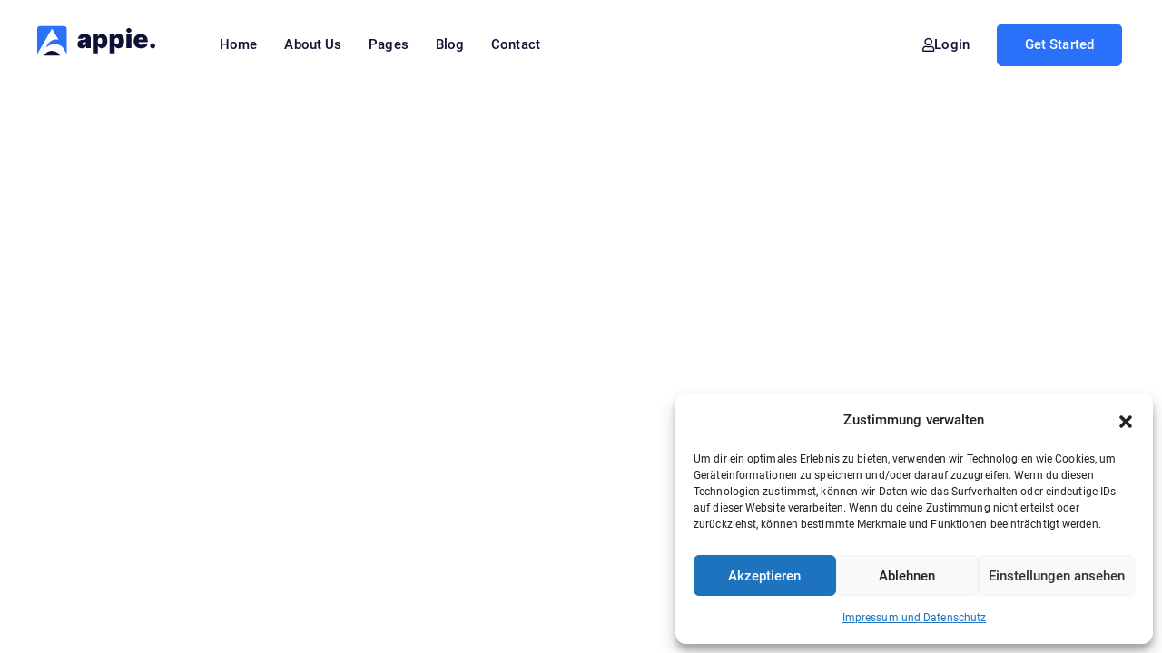

--- FILE ---
content_type: text/html; charset=UTF-8
request_url: http://koblenz-app.de/header-footer/about-us-header/
body_size: 23120
content:
<!DOCTYPE html>
<html lang="de-DE">
<head>
	<meta charset="UTF-8">
		<title>About us Header &#8211; Koblenz-App</title>
<meta name='robots' content='max-image-preview:large' />

<link rel="alternate" type="application/rss+xml" title="Koblenz-App &raquo; Feed" href="https://koblenz-app.de/feed/" />
<link rel="alternate" type="application/rss+xml" title="Koblenz-App &raquo; Kommentar-Feed" href="https://koblenz-app.de/comments/feed/" />
<script type="text/javascript">
/* <![CDATA[ */
window._wpemojiSettings = {"baseUrl":"https:\/\/s.w.org\/images\/core\/emoji\/14.0.0\/72x72\/","ext":".png","svgUrl":"https:\/\/s.w.org\/images\/core\/emoji\/14.0.0\/svg\/","svgExt":".svg","source":{"concatemoji":"http:\/\/koblenz-app.de\/wp-includes\/js\/wp-emoji-release.min.js?ver=6.4.3"}};
/*! This file is auto-generated */
!function(i,n){var o,s,e;function c(e){try{var t={supportTests:e,timestamp:(new Date).valueOf()};sessionStorage.setItem(o,JSON.stringify(t))}catch(e){}}function p(e,t,n){e.clearRect(0,0,e.canvas.width,e.canvas.height),e.fillText(t,0,0);var t=new Uint32Array(e.getImageData(0,0,e.canvas.width,e.canvas.height).data),r=(e.clearRect(0,0,e.canvas.width,e.canvas.height),e.fillText(n,0,0),new Uint32Array(e.getImageData(0,0,e.canvas.width,e.canvas.height).data));return t.every(function(e,t){return e===r[t]})}function u(e,t,n){switch(t){case"flag":return n(e,"\ud83c\udff3\ufe0f\u200d\u26a7\ufe0f","\ud83c\udff3\ufe0f\u200b\u26a7\ufe0f")?!1:!n(e,"\ud83c\uddfa\ud83c\uddf3","\ud83c\uddfa\u200b\ud83c\uddf3")&&!n(e,"\ud83c\udff4\udb40\udc67\udb40\udc62\udb40\udc65\udb40\udc6e\udb40\udc67\udb40\udc7f","\ud83c\udff4\u200b\udb40\udc67\u200b\udb40\udc62\u200b\udb40\udc65\u200b\udb40\udc6e\u200b\udb40\udc67\u200b\udb40\udc7f");case"emoji":return!n(e,"\ud83e\udef1\ud83c\udffb\u200d\ud83e\udef2\ud83c\udfff","\ud83e\udef1\ud83c\udffb\u200b\ud83e\udef2\ud83c\udfff")}return!1}function f(e,t,n){var r="undefined"!=typeof WorkerGlobalScope&&self instanceof WorkerGlobalScope?new OffscreenCanvas(300,150):i.createElement("canvas"),a=r.getContext("2d",{willReadFrequently:!0}),o=(a.textBaseline="top",a.font="600 32px Arial",{});return e.forEach(function(e){o[e]=t(a,e,n)}),o}function t(e){var t=i.createElement("script");t.src=e,t.defer=!0,i.head.appendChild(t)}"undefined"!=typeof Promise&&(o="wpEmojiSettingsSupports",s=["flag","emoji"],n.supports={everything:!0,everythingExceptFlag:!0},e=new Promise(function(e){i.addEventListener("DOMContentLoaded",e,{once:!0})}),new Promise(function(t){var n=function(){try{var e=JSON.parse(sessionStorage.getItem(o));if("object"==typeof e&&"number"==typeof e.timestamp&&(new Date).valueOf()<e.timestamp+604800&&"object"==typeof e.supportTests)return e.supportTests}catch(e){}return null}();if(!n){if("undefined"!=typeof Worker&&"undefined"!=typeof OffscreenCanvas&&"undefined"!=typeof URL&&URL.createObjectURL&&"undefined"!=typeof Blob)try{var e="postMessage("+f.toString()+"("+[JSON.stringify(s),u.toString(),p.toString()].join(",")+"));",r=new Blob([e],{type:"text/javascript"}),a=new Worker(URL.createObjectURL(r),{name:"wpTestEmojiSupports"});return void(a.onmessage=function(e){c(n=e.data),a.terminate(),t(n)})}catch(e){}c(n=f(s,u,p))}t(n)}).then(function(e){for(var t in e)n.supports[t]=e[t],n.supports.everything=n.supports.everything&&n.supports[t],"flag"!==t&&(n.supports.everythingExceptFlag=n.supports.everythingExceptFlag&&n.supports[t]);n.supports.everythingExceptFlag=n.supports.everythingExceptFlag&&!n.supports.flag,n.DOMReady=!1,n.readyCallback=function(){n.DOMReady=!0}}).then(function(){return e}).then(function(){var e;n.supports.everything||(n.readyCallback(),(e=n.source||{}).concatemoji?t(e.concatemoji):e.wpemoji&&e.twemoji&&(t(e.twemoji),t(e.wpemoji)))}))}((window,document),window._wpemojiSettings);
/* ]]> */
</script>
<style id='wp-emoji-styles-inline-css' type='text/css'>

	img.wp-smiley, img.emoji {
		display: inline !important;
		border: none !important;
		box-shadow: none !important;
		height: 1em !important;
		width: 1em !important;
		margin: 0 0.07em !important;
		vertical-align: -0.1em !important;
		background: none !important;
		padding: 0 !important;
	}
</style>
<style id='classic-theme-styles-inline-css' type='text/css'>
/*! This file is auto-generated */
.wp-block-button__link{color:#fff;background-color:#32373c;border-radius:9999px;box-shadow:none;text-decoration:none;padding:calc(.667em + 2px) calc(1.333em + 2px);font-size:1.125em}.wp-block-file__button{background:#32373c;color:#fff;text-decoration:none}
</style>
<style id='global-styles-inline-css' type='text/css'>
body{--wp--preset--color--black: #000000;--wp--preset--color--cyan-bluish-gray: #abb8c3;--wp--preset--color--white: #ffffff;--wp--preset--color--pale-pink: #f78da7;--wp--preset--color--vivid-red: #cf2e2e;--wp--preset--color--luminous-vivid-orange: #ff6900;--wp--preset--color--luminous-vivid-amber: #fcb900;--wp--preset--color--light-green-cyan: #7bdcb5;--wp--preset--color--vivid-green-cyan: #00d084;--wp--preset--color--pale-cyan-blue: #8ed1fc;--wp--preset--color--vivid-cyan-blue: #0693e3;--wp--preset--color--vivid-purple: #9b51e0;--wp--preset--gradient--vivid-cyan-blue-to-vivid-purple: linear-gradient(135deg,rgba(6,147,227,1) 0%,rgb(155,81,224) 100%);--wp--preset--gradient--light-green-cyan-to-vivid-green-cyan: linear-gradient(135deg,rgb(122,220,180) 0%,rgb(0,208,130) 100%);--wp--preset--gradient--luminous-vivid-amber-to-luminous-vivid-orange: linear-gradient(135deg,rgba(252,185,0,1) 0%,rgba(255,105,0,1) 100%);--wp--preset--gradient--luminous-vivid-orange-to-vivid-red: linear-gradient(135deg,rgba(255,105,0,1) 0%,rgb(207,46,46) 100%);--wp--preset--gradient--very-light-gray-to-cyan-bluish-gray: linear-gradient(135deg,rgb(238,238,238) 0%,rgb(169,184,195) 100%);--wp--preset--gradient--cool-to-warm-spectrum: linear-gradient(135deg,rgb(74,234,220) 0%,rgb(151,120,209) 20%,rgb(207,42,186) 40%,rgb(238,44,130) 60%,rgb(251,105,98) 80%,rgb(254,248,76) 100%);--wp--preset--gradient--blush-light-purple: linear-gradient(135deg,rgb(255,206,236) 0%,rgb(152,150,240) 100%);--wp--preset--gradient--blush-bordeaux: linear-gradient(135deg,rgb(254,205,165) 0%,rgb(254,45,45) 50%,rgb(107,0,62) 100%);--wp--preset--gradient--luminous-dusk: linear-gradient(135deg,rgb(255,203,112) 0%,rgb(199,81,192) 50%,rgb(65,88,208) 100%);--wp--preset--gradient--pale-ocean: linear-gradient(135deg,rgb(255,245,203) 0%,rgb(182,227,212) 50%,rgb(51,167,181) 100%);--wp--preset--gradient--electric-grass: linear-gradient(135deg,rgb(202,248,128) 0%,rgb(113,206,126) 100%);--wp--preset--gradient--midnight: linear-gradient(135deg,rgb(2,3,129) 0%,rgb(40,116,252) 100%);--wp--preset--font-size--small: 13px;--wp--preset--font-size--medium: 20px;--wp--preset--font-size--large: 36px;--wp--preset--font-size--x-large: 42px;--wp--preset--spacing--20: 0.44rem;--wp--preset--spacing--30: 0.67rem;--wp--preset--spacing--40: 1rem;--wp--preset--spacing--50: 1.5rem;--wp--preset--spacing--60: 2.25rem;--wp--preset--spacing--70: 3.38rem;--wp--preset--spacing--80: 5.06rem;--wp--preset--shadow--natural: 6px 6px 9px rgba(0, 0, 0, 0.2);--wp--preset--shadow--deep: 12px 12px 50px rgba(0, 0, 0, 0.4);--wp--preset--shadow--sharp: 6px 6px 0px rgba(0, 0, 0, 0.2);--wp--preset--shadow--outlined: 6px 6px 0px -3px rgba(255, 255, 255, 1), 6px 6px rgba(0, 0, 0, 1);--wp--preset--shadow--crisp: 6px 6px 0px rgba(0, 0, 0, 1);}:where(.is-layout-flex){gap: 0.5em;}:where(.is-layout-grid){gap: 0.5em;}body .is-layout-flow > .alignleft{float: left;margin-inline-start: 0;margin-inline-end: 2em;}body .is-layout-flow > .alignright{float: right;margin-inline-start: 2em;margin-inline-end: 0;}body .is-layout-flow > .aligncenter{margin-left: auto !important;margin-right: auto !important;}body .is-layout-constrained > .alignleft{float: left;margin-inline-start: 0;margin-inline-end: 2em;}body .is-layout-constrained > .alignright{float: right;margin-inline-start: 2em;margin-inline-end: 0;}body .is-layout-constrained > .aligncenter{margin-left: auto !important;margin-right: auto !important;}body .is-layout-constrained > :where(:not(.alignleft):not(.alignright):not(.alignfull)){max-width: var(--wp--style--global--content-size);margin-left: auto !important;margin-right: auto !important;}body .is-layout-constrained > .alignwide{max-width: var(--wp--style--global--wide-size);}body .is-layout-flex{display: flex;}body .is-layout-flex{flex-wrap: wrap;align-items: center;}body .is-layout-flex > *{margin: 0;}body .is-layout-grid{display: grid;}body .is-layout-grid > *{margin: 0;}:where(.wp-block-columns.is-layout-flex){gap: 2em;}:where(.wp-block-columns.is-layout-grid){gap: 2em;}:where(.wp-block-post-template.is-layout-flex){gap: 1.25em;}:where(.wp-block-post-template.is-layout-grid){gap: 1.25em;}.has-black-color{color: var(--wp--preset--color--black) !important;}.has-cyan-bluish-gray-color{color: var(--wp--preset--color--cyan-bluish-gray) !important;}.has-white-color{color: var(--wp--preset--color--white) !important;}.has-pale-pink-color{color: var(--wp--preset--color--pale-pink) !important;}.has-vivid-red-color{color: var(--wp--preset--color--vivid-red) !important;}.has-luminous-vivid-orange-color{color: var(--wp--preset--color--luminous-vivid-orange) !important;}.has-luminous-vivid-amber-color{color: var(--wp--preset--color--luminous-vivid-amber) !important;}.has-light-green-cyan-color{color: var(--wp--preset--color--light-green-cyan) !important;}.has-vivid-green-cyan-color{color: var(--wp--preset--color--vivid-green-cyan) !important;}.has-pale-cyan-blue-color{color: var(--wp--preset--color--pale-cyan-blue) !important;}.has-vivid-cyan-blue-color{color: var(--wp--preset--color--vivid-cyan-blue) !important;}.has-vivid-purple-color{color: var(--wp--preset--color--vivid-purple) !important;}.has-black-background-color{background-color: var(--wp--preset--color--black) !important;}.has-cyan-bluish-gray-background-color{background-color: var(--wp--preset--color--cyan-bluish-gray) !important;}.has-white-background-color{background-color: var(--wp--preset--color--white) !important;}.has-pale-pink-background-color{background-color: var(--wp--preset--color--pale-pink) !important;}.has-vivid-red-background-color{background-color: var(--wp--preset--color--vivid-red) !important;}.has-luminous-vivid-orange-background-color{background-color: var(--wp--preset--color--luminous-vivid-orange) !important;}.has-luminous-vivid-amber-background-color{background-color: var(--wp--preset--color--luminous-vivid-amber) !important;}.has-light-green-cyan-background-color{background-color: var(--wp--preset--color--light-green-cyan) !important;}.has-vivid-green-cyan-background-color{background-color: var(--wp--preset--color--vivid-green-cyan) !important;}.has-pale-cyan-blue-background-color{background-color: var(--wp--preset--color--pale-cyan-blue) !important;}.has-vivid-cyan-blue-background-color{background-color: var(--wp--preset--color--vivid-cyan-blue) !important;}.has-vivid-purple-background-color{background-color: var(--wp--preset--color--vivid-purple) !important;}.has-black-border-color{border-color: var(--wp--preset--color--black) !important;}.has-cyan-bluish-gray-border-color{border-color: var(--wp--preset--color--cyan-bluish-gray) !important;}.has-white-border-color{border-color: var(--wp--preset--color--white) !important;}.has-pale-pink-border-color{border-color: var(--wp--preset--color--pale-pink) !important;}.has-vivid-red-border-color{border-color: var(--wp--preset--color--vivid-red) !important;}.has-luminous-vivid-orange-border-color{border-color: var(--wp--preset--color--luminous-vivid-orange) !important;}.has-luminous-vivid-amber-border-color{border-color: var(--wp--preset--color--luminous-vivid-amber) !important;}.has-light-green-cyan-border-color{border-color: var(--wp--preset--color--light-green-cyan) !important;}.has-vivid-green-cyan-border-color{border-color: var(--wp--preset--color--vivid-green-cyan) !important;}.has-pale-cyan-blue-border-color{border-color: var(--wp--preset--color--pale-cyan-blue) !important;}.has-vivid-cyan-blue-border-color{border-color: var(--wp--preset--color--vivid-cyan-blue) !important;}.has-vivid-purple-border-color{border-color: var(--wp--preset--color--vivid-purple) !important;}.has-vivid-cyan-blue-to-vivid-purple-gradient-background{background: var(--wp--preset--gradient--vivid-cyan-blue-to-vivid-purple) !important;}.has-light-green-cyan-to-vivid-green-cyan-gradient-background{background: var(--wp--preset--gradient--light-green-cyan-to-vivid-green-cyan) !important;}.has-luminous-vivid-amber-to-luminous-vivid-orange-gradient-background{background: var(--wp--preset--gradient--luminous-vivid-amber-to-luminous-vivid-orange) !important;}.has-luminous-vivid-orange-to-vivid-red-gradient-background{background: var(--wp--preset--gradient--luminous-vivid-orange-to-vivid-red) !important;}.has-very-light-gray-to-cyan-bluish-gray-gradient-background{background: var(--wp--preset--gradient--very-light-gray-to-cyan-bluish-gray) !important;}.has-cool-to-warm-spectrum-gradient-background{background: var(--wp--preset--gradient--cool-to-warm-spectrum) !important;}.has-blush-light-purple-gradient-background{background: var(--wp--preset--gradient--blush-light-purple) !important;}.has-blush-bordeaux-gradient-background{background: var(--wp--preset--gradient--blush-bordeaux) !important;}.has-luminous-dusk-gradient-background{background: var(--wp--preset--gradient--luminous-dusk) !important;}.has-pale-ocean-gradient-background{background: var(--wp--preset--gradient--pale-ocean) !important;}.has-electric-grass-gradient-background{background: var(--wp--preset--gradient--electric-grass) !important;}.has-midnight-gradient-background{background: var(--wp--preset--gradient--midnight) !important;}.has-small-font-size{font-size: var(--wp--preset--font-size--small) !important;}.has-medium-font-size{font-size: var(--wp--preset--font-size--medium) !important;}.has-large-font-size{font-size: var(--wp--preset--font-size--large) !important;}.has-x-large-font-size{font-size: var(--wp--preset--font-size--x-large) !important;}
.wp-block-navigation a:where(:not(.wp-element-button)){color: inherit;}
:where(.wp-block-post-template.is-layout-flex){gap: 1.25em;}:where(.wp-block-post-template.is-layout-grid){gap: 1.25em;}
:where(.wp-block-columns.is-layout-flex){gap: 2em;}:where(.wp-block-columns.is-layout-grid){gap: 2em;}
.wp-block-pullquote{font-size: 1.5em;line-height: 1.6;}
</style>
<link rel='stylesheet' id='cmplz-general-css' href='http://koblenz-app.de/wp-content/plugins/complianz-gdpr/assets/css/cookieblocker.min.css?ver=1722243374' type='text/css' media='all' />
<link rel='stylesheet' id='element-ready-sticky-section-css' href='http://koblenz-app.de/wp-content/plugins/element-ready-lite/assets/css/sticky-section.min.css?ver=6.4.3' type='text/css' media='all' />
<link rel='stylesheet' id='element-ready-widgets-css' href='http://koblenz-app.de/wp-content/plugins/element-ready-lite/assets/css/widgets.min.css?ver=1768499755' type='text/css' media='all' />
<link rel='stylesheet' id='appie-fonts-css' href='//koblenz-app.de/wp-content/uploads/omgf/appie-fonts/appie-fonts.css?ver=1722243775' type='text/css' media='all' />
<link rel='stylesheet' id='fontawesome-css' href='http://koblenz-app.de/wp-content/themes/appie-wp/assets/css/font-awesome.min.css?ver=1.4' type='text/css' media='all' />
<link rel='stylesheet' id='bootstrap-css' href='http://koblenz-app.de/wp-content/themes/appie-wp/assets/css/bootstrap.min.css?ver=1.4' type='text/css' media='all' />
<link rel='stylesheet' id='animate-css' href='http://koblenz-app.de/wp-content/themes/appie-wp/assets/css/animate.min.css?ver=1.4' type='text/css' media='all' />
<link rel='stylesheet' id='slick-css' href='http://koblenz-app.de/wp-content/plugins/element-ready-lite/assets/css/slick.min.css?ver=6.4.3' type='text/css' media='all' />
<link rel='stylesheet' id='magnific-popup-css' href='http://koblenz-app.de/wp-content/themes/appie-wp/assets/css/magnific-popup.css?ver=1.4' type='text/css' media='all' />
<link rel='stylesheet' id='appie-custom-animate-css' href='http://koblenz-app.de/wp-content/themes/appie-wp/assets/css/custom-animation.min.css?ver=1.4' type='text/css' media='all' />
<link rel='stylesheet' id='appie-default-css' href='http://koblenz-app.de/wp-content/themes/appie-wp/assets/css/default.min.css?ver=1768499755' type='text/css' media='all' />
<link rel='stylesheet' id='appie-style-css' href='http://koblenz-app.de/wp-content/themes/appie-wp/assets/css/style.min.css?ver=1768499755' type='text/css' media='all' />
<link rel='stylesheet' id='appie-blog-css' href='http://koblenz-app.de/wp-content/themes/appie-wp/assets/css/blog.min.css?ver=1768499755' type='text/css' media='all' />
<link rel='stylesheet' id='appie-responsive-css' href='http://koblenz-app.de/wp-content/themes/appie-wp/assets/css/responsive.min.css?ver=1768499755' type='text/css' media='all' />
<style id='appie-responsive-inline-css' type='text/css'>
/* form */
.inline-form-container {
	display: flex;
}
.input-box-custom {
	flex-basis: 33%;
	padding: 0 5px;
}
.input-box-custom input {
	border-radius: 6px !important;
	background: #fff;
	border: 0;
	padding-left: 20px !important;
	line-height: 55px;
	font-family: inherit;
	font-size: inherit !important;
	width: 300px;
	padding: 0 0 0 20px !important;
}
.input-box-custom button {
	background: #2b70fa;
	line-height: 42px;
	border: 0;
	color: #fff;
	border-radius: 6px;
	font-weight: 500;
	width: 110px;
}
.custom-checkbox input[type="checkbox"] {
	appearance: none;
	width: 20px !important;
	height: 20px;
	border: 2px solid aliceblue;
	border-radius: 5px;
	display: inline-block;
  	position: relative;
}
.custom-checkbox input[type="checkbox"]:checked{
	background-color: blue;
  	color: #000;
}
.custom-checkbox input[type="checkbox"]::after {
	position: absolute;
	content: "\f00c";
	font-family: "Font Awesome 5 Pro";
	width: 100%;
	height: 100%;
	color: transparent;
	font-size: 16px;
	transform: translate(1px, -5px);
}
.custom-checkbox input[type="checkbox"]:checked::after{
	color: #fff;
}
.custom-checkbox {
	display: flex;
	align-items: center;
	margin-top: 15px;
	color: #fff;
}
.form-submit-btn_dark button[type="submit"] {
	background-color: #0e1133;
}
.sponser-img .elementor-widget-container{
    width: 100px;
    height: 100px;
}

.sponser-img .elementor-widget-container  .elementor-image-box-wrapper {
    width: 100%;
    height: 100%;
    display: flex;
    align-items: center!important;
    text-align: center;
    justify-content: center;
}

.custom-transparent-header{
	position: fixed;
	top: 0px;
	left: 0px;
	background-color: transparent;
	width: 100%;
}

[dir='rtl'] .slick-slider .slick-track, .slick-slider .slick-list {
direction: ltr;
}
[dir='rtl'] .owl-carousel,
[dir='rtl'] .bx-wrapper { direction: ltr; }
[dir='rtl'] .owl-carousel .owl-item { direction: rtl; }
[dir="rtl"] .subscriber__form input {
	padding-right: 20px !important;
}
[dir="rtl"] .tabs__area {
	display: flex;
}
[dir="rtl"] .element-ready-news-btn {
	display: flex!important;
	align-items: center;
	gap: 10px;
}
[dir="rtl"] .element-ready-post-meta{
	direction: ltr;
  	justify-content: end;
}
[dir="rtl"] .subscribe__btn {
    margin-right: 10px!important;
}


.element-ready-dropdown.element-ready-submenu-section.sub-menu.element-ready-sub-menu li {
    transition: .3s ease!important;
}

.element-ready-dropdown.element-ready-submenu-section.sub-menu.element-ready-sub-menu li:hover {
    transform: translate(6px);
    transition: .3s ease;
}
.element_ready_offcanvas_main_menu li:last-child a {
    margin-bottom: 0px;
}
.video__popup__button .video__button_icon_left {
    position: relative!important;
}
.sticky .appie-btn-box .main-btn {
	background-color: #2b70fa !important;
	border-color: #2b70fa;
}
.post-thumb {
    margin-top: 0px;
}

[dir="rtl"] .single__info__box {
    display: flex;
    gap: 10px;
}

@media (min-width: 768px) and (max-width: 991px) {
  
	.element-ready-post-grid .row .col-md-4:last-child {
    display: none;
	}
  
	.element-ready-post-grid .row .col-md-4 {
    width: 50%;
	}
  
  	.sticky .toggle-btn {
    color: #000;
	}
  
  	.info__details p {
    margin-bottom: 10px;
}
}

@media (max-width: 767px) {
  
	.element-ready-post-grid .row .col-md-4:last-child {display: none;}
  	
  	.element-ready-post-grid .row .col-md-4 {width: 100%;} 
  	
  	[dir="rtl"] .single__info__box {justify-content: center;}
  	
  	[dir="rtl"] #mc__form__5689 {display: flex;flex-direction: column; margin-top: 20px;}
  
  	.sticky .toggle-btn {
    color: #000;
	}
  	
}
.canvas_close {
    left: 10px!important;
    color: #222!important;
}
.canvas_close a {
    color: #222;
    background: transparent;
    border: 0px;
}
.offcanvas_menu_wrapper.active {
    padding-top: 100px;
    padding-left: 20px!important;
}
.offcanvas-social ul li a {
    display: inline-block;
}
.footer-widget-info ul li {
    margin-bottom: 15px;
}
.offcanvas-social ul {
    text-align: left!important;
}
.offcanvas-social ul li:first-child a {
    margin-left: 0px;
}
.offcanvas_menu_wrapper .footer-widget-info {
    text-align: left;
}


.appie-icon-alignment  .elementor-icon-box-icon {
    margin-top: 5px;
}
.navigation-button .fa-bars {
    font-size: 21px;
}
.blog .elementor-icon {
    display: flex!important;
}
.error404 .elementor-icon{
    display:flex!important;
}

.search .elementor-icon{
    display:flex!important;
}

/*testimonial slider imgage*/

.appie-testimonial-slider .appie-testimonial-item .author-info span, .appie-testimonial-slider-rtl .appie-testimonial-item .author-info span {
    font-size: 14px;
    color: #fff!important;
    opacity: .7!important;
}

.rtl .elementor-element-be747ac,
.rtl .elementor-element-be747ac{
	width: 100% !important;
	right : auto !important;
}
/*cart page*/
.woocommerce-cart-form .shop_table {
    color: #0e1133;
}
.woocommerce-cart-form .shop_table thead {
    font-size: 18px;
    line-height: 24px;
}
.woocommerce-cart-form .shop_table tbody {
    color: #505056;
}
.woocommerce-cart-form .shop_table tbody .product-name a {color: #505056;}

.woocommerce-cart-form .shop_table tbody .product-name a:hover {
    color: #2B70FA;
}
.woocommerce-cart-form table .product-remove {
    font-size: 24px;
    text-align: center;
    padding: 0px 7px;
}
.woocommerce .quantity button.qty_button.minus::before {
    content: '-';
    position: absolute;
    width: 100%;
    height: 100%;
    font-size: 44px;
    line-height: 35px;
}

.woocommerce .quantity button.qty_button.plus::before {
    content: '+';
    position: absolute;
    width: 100%;
    height: 100%;
    font-size: 28px;
    line-height: 37px;
}

.woocommerce .quantity button.qty_button{
    position: relative;
}
.woocommerce .quantity button.qty_button::before {
    transition: .2s ease;
}
.woocommerce-cart-form table .coupon input {
    width: 200px;
    border-radius: 3px 0 0 3px;
    background: #e9eaeb;
    border: 0;
    color: #505056;
}
.woocommerce-cart-form .coupon button {
    border-radius: 0px 3px 3px 0px;
}
.woocommerce-cart-form {
    margin-bottom: 50px;
}
.cart_totals .shop_table th {
    color: #0e1133;
}
.cart_totals .shop_table .amount {color: #0e1133;}
.shop_table .product-remove .remove {
    color: #0e1133;
}
.woocommerce .quantity .input-text.qty.text {
    background-color: #e9eaeb;
    border-radius: 0px;
}
/*woocommerce*/
.woocommerce-info {
    background: #e9eaeb;
    color: #0e1133;
}
.woocommerce-info a {
    color: #505056;
}
.woocommerce-page footer section .elementor-container {
    width: 100%!important;
}
/*cart-page*/
.checkout.woocommerce-checkout .col2-set .col-1 {
    width: 100%;
}
form.checkout.woocommerce-checkout label, form.checkout.woocommerce-checkout span, form.checkout.woocommerce-checkout span input {
    color: #0e1133;
}
.checkout.woocommerce-checkout .select2-selection &gt; span {
    color: #0e1133;
}
.woocommerce-page .select2-results ul li {
    color: #0e1133;
}
.woocommerce-page table td, .woocommerce-page table th {
    border: 1px solid #d3d3d3;
}
.checkout.woocommerce-checkout input, .checkout.woocommerce-checkout textarea {
    background: #e9eaeb!important;
    border: 0;
}
.woocommerce-billing-fields__field-wrapper .form-row {
    margin-bottom: 30px;
}
.woocommerce-shipping-fields h3 label.checkbox {
    font-weight: 700 !important;
    display: flex;
    justify-content: start;
    align-items: baseline;
}
.checkout.woocommerce-checkout .woocommerce-additional-fields textarea {
    font-size: 16px;
    padding-left: 15px!important;
}
.woocommerce-shipping-fields h3 label.checkbox input {
    accent-color: #2b70fa;
    width: 20px!important;
    height: 15px;
}
.checkout.woocommerce-checkout .col2-set {
    padding-right: 22px!important;
}

.checkout.woocommerce-checkout .woocommerce-checkout-review-order {
    padding-left: 22px;
}
.woocommerce-checkout-review-order-table tr, .woocommerce-checkout-review-order-table th {
    color: #0e1133;
}
.checkout.woocommerce-checkout .woocommerce-privacy-policy-text p a {
    color: inherit;
    text-decoration: underline;
}

.container-responsive .elementor-container {
    width: 100%!important;
}
/*shop-page*/
.woocommerce.widget_product_categories ul li a {
    color: #63636a;
    font-size: 15px;
    text-transform: capitalize;
}
.woocommerce.widget_product_categories ul li a:hover {
    color: #2b70fa;
}

.woocommerce-shop .section-padding {
    padding: 120px 0px;
}

.woocommerce-shop .product-filter-and-order .woocommerce-ordering {
    margin-bottom: 0px;
}
.tagcloud a {
    color: #505056;
}
.woocommerce-shop .single-widgets {
    padding: 0px;
    border: 0;
    box-shadow: none;
    border-bottom: 1px solid #e7eaef;
    padding-bottom: 30px;
}
.woocommerce-ordering select {
    color: #0e1133;
    background: #eef1f6!important;
    border-radius: 5px;
    padding: 2px;
    padding-left: 10px;
}
.product-filter-and-order {
    background: transparent;
    margin-bottom: 15px;
}
.woocommerce-shop .page-numbers li:first-child {
    display: inline-block;
}
.woocommerce-pagination {
    border-top: 0px;
}

.product-filter-and-order {
    background: transparent;
    margin-bottom: 15px;
}
.product-filter-and-order p {
    font-size: 14px;
    font-weight: 500;
    color: #63636a!important;
}
.woocommerce-shop .widget-title h3::before, .woocommerce-shop .widget-title h3::after {
    display: none;
}
.woocommerce-shop .widget-title h3 {
    padding-left: 0px;
    font-size: 16px;
    font-weight: 700;
    color: #0e1133;
}
.ui-slider-handle {
    height: 16px;
    width: 16px;
    border-radius: 50%;
    border: 2px solid #fff;
    position: absolute;
    left: 50px;
    top: 50%;
    transform: translateY(-28%);
    background: #2b70fa;
    box-shadow: 0px 4px 10px 0px rgba(0, 14, 58, 0.2);
    cursor: pointer;
}
.widget_price_filter .ui-slider-horizontal {
    height: 3px;
}
.widget_price_filter .price_slider_amount {
    display: flex;
    flex-direction: row-reverse;
    justify-content: space-between;
	  position: relative;
}
.price_slider_wrapper .price_label {
    position: absolute;
    left: 2px;
    top: -1px;
    font-size: 14px;
    color: #63636a;
}
.widget_price_filter .price_slider_amount .button {
    background: transparent;
    color: #0e1133;
    border: 0px;
    font-size: 14px;
}
.woocommerce-page .widget-area {
    padding: 0px 20px;
}
.woocommerce-page .widget-area {
    padding: 0px 20px;
}
.widget_products {
    padding-bottom: 43px!important;
}
ul.product_list_widget li a img {
    width: 60px;
    height: 60px;
}
.product_list_widget li .product-title {
    display: block;
    color: #0e1133;
    font-size: 14px;
    font-weight: 500;
    margin-bottom: -8px;
    line-height: 36px;
}
ul.product_list_widget li del {
    display: none;
}
.product_list_widget .woocommerce-Price-amount.amount {
    color: #63636a;
    text-decoration: none!important;
}
.tagcloud a {
    color: #0e1133!important;
    border: 2px solid #e7eaef;
    background: transparent!important;
    line-height: 30px;
    padding: 0 13px;
    font-size: 13px!important;
    font-weight: 500;
    text-transform: capitalize;
    margin-bottom: 10px;
    margin-right: 7px;
    border-radius: 3px;
}
.single-widgets:last-child {
    border: 0!important;
}
.widget_product_categories .widget-title h3 {
    margin-bottom: 25px;
}
.products .product .add_to_cart_button {
    font-size: 14px!important;
    text-transform: capitalize!important;
    letter-spacing: 0px!important;
    font-weight: 500;
    border-radius: 6px!important;
    top: 55%!important;
}
/*product-description*/
.single-product-page.col-md-3.col-xs-12 {
    display: none;
}
ul.product_list_widget li {
    border-bottom: 0px;
}

ul.product_list_widget li a {
    width: 60px;
    height: 60px;
}

ul.product_list_widget li a img {
    width: 60px;
    height: 60px;
}

ul.product_list_widget li del {
    display: none;
}

ul.product_list_widget li .amount {
    font-size: 14px;
    color: #63636a;
    text-decoration: none;
}

.widget_product_categories .widget-title h3 {
    margin-bottom: 25px;
}

.products .product .add_to_cart_button {
    font-size: 14px!important;
    text-transform: capitalize!important;
    letter-spacing: 0px!important;
    font-weight: 500;
    border-radius: 6px!important;
    top: 55%!important;
}

ul.products li.product .woocommerce-loop-product__title {
    font-size: 14px;
}

.woocommerce-loop-product__link .price {
    font-size: 18px;
    font-weight: 700;
}

.woocommerce-loop-product__link .onsale {
    font-size: 13px;
    font-weight: 500;
    line-height: 18px;
    padding: 2px 12px;
    border-radius: 4px;
    height: auto;
    position: absolute;
    left: 20px;
    top: 20px;
    width: 55px;
}
ul.products li.product {border: 1px solid #e7eaef;border-radius: 6px;padding: 20px;margin-top: 30px;transition: .5s;}

ul.products li.product:hover {
    box-shadow: rgba(100, 100, 111, 0.2) 0px 7px 29px 0px;
}
.product-filter-and-order {
    background: transparent;
    margin-bottom: 0px;
}
ul.product-categories li.cat-item {
    line-height: 30px;
}
.single-product-page .onsale {
	display: none;
}
.single-product .woocommerce-product-gallery {
    margin-bottom: 35px;
}

.woocommerce-tabs.wc-tabs-wrapper {
    border-top: 1px solid #e7eaef;
}
.woocommerce-tabs ul.tabs {
    border-bottom: 1px solid #e7eaef;
}
.single-product-page .product_title {
    font-size: 26px;
    font-weight: 500;
    margin-bottom: 10px;
}
.single-product .product_meta {
    padding-top: 5px;
}
.product_meta span {
    color: #0e1133;
    margin-bottom: 10px!important;
}
.product_meta span a {
    color: #505056;
    text-transform: capitalize;
}
.single-product div.product{
	overflow: hidden;
}
a.woocommerce-product-gallery__trigger::before {
    content: '\f002';
    font-family: 'Font Awesome 5 Pro';
    color: #fff;
}
a.woocommerce-product-gallery__trigger img {
    display: none!important;
}
a.woocommerce-product-gallery__trigger {
    height: 40px;
    display: inline-grid!important;
    place-items: center;
}
.flex-viewport {border: 1px solid #e7eaef;padding: 10px;}

.flex-control-thumbs li {border: 1px solid #e7eaef;margin: 0px 15px 0px 0px;padding: 5px;}
.woocommerce-product-gallery__image.flex-active-slide {
    text-align: center;
}
.woocommerce-page footer .elementor-social-icons-wrapper .elementor-grid-item a {
    display: inline-grid;
    place-items: center;
}
@media(max-width: 767px){
	.woocommerce-shop .section-padding {
    padding: 60px 0px;
}
	.checkout.woocommerce-checkout .col2-set {
    padding-right: 0px!important;
}
}
.woocommerce-loop-product__link .onsale {
    font-size: 13px;
    font-weight: 500;
    line-height: 18px;
    padding: 1px 12px;
    border-radius: 4px;
    height: auto;
    position: absolute;
    left: 20px;
    top: 20px;
    width: 55px;
}
.woocommerce-shop .products .product .product_type_simple {
    font-size: 14px!important;
    text-transform: capitalize!important;
    letter-spacing: 0px!important;
    font-weight: 500;
    border-radius: 6px!important;
    top: 55%!important;
}
/*shop page*/
li.product .price ins bdi {
    font-size: 16px!important;
}

li.product .price .woocommerce-Price-amount.amount, li.product .price ins bdi {
    font-size: 16px!important;
}

.woocommerce-shop li.product .star-rating, .single-product li.product .star-rating{
    display: block;
    order: 4;
}

a.woocommerce-LoopProduct-link.woocommerce-loop-product__link {
    display: flex;
    flex-direction: column;
}

.woocommerce-shop .products li.product,
.single-product .products li.product{
    padding: 30px;
    padding-bottom: 25px;
}

.woocommerce-shop .products li.product .woocommerce-loop-product__title,
.single-product .products li.product .woocommerce-loop-product__title{
    font-size: 18px;
}

.woocommerce-shop .products .product .product_type_simple, .single-product .products .product .product_type_simple {
    top: 42%!important;
}
#woocommerce_rating_filter-2 li.wc-layered-nav-rating a {
    color: #0e1133;
}

#woocommerce_rating_filter-2 li.wc-layered-nav-rating a span.star-rating::before {
    color: #2b70fa;
    opacity: 1;
    padding-left: 25px;
    margin-top: -3px;
}
#woocommerce_products-2 .product_list_widget li .star-rating {
    display: none;
}
#woocommerce_rating_filter-2 li.wc-layered-nav-rating a span.star-rating::before {
    padding-left: 25px;
    margin-top: -3px;
    opacity: 1;
		color: #2b70fa;
}
#woocommerce_rating_filter-2 li.wc-layered-nav-rating a {
    color: #0e1133;
}
/*mega-menu*/
.element-ready-style-3 .element-ready-mega-menu-item .mega-menu {
    left: 63%!important;
}
.menu-item .mega-menu {
    width: 1200px!important;
}

/* .mega-menu-img figure.elementor-image-box-img {
    box-shadow: rgb(133 147 159 / 48%) 6px 2px 16px 0px, rgb(255 255 255 / 80%) -6px -2px 16px 0px;
} */

.mega-menu-posts .element-ready-trending-news-item .quomodo-row .quomodo-col-lg-6:first-child {
    max-width: 25%;
    flex-basis: 25%;
    padding: 0px;
}

.mega-menu-posts .element-ready-trending-news-item .quomodo-row .quomodo-col-lg-6:last-child {
    max-width: 75%;
    flex-basis: 75%;
}

.mega-menu-posts .element-ready-trending-news-item .post-meta .element-ready-meta-comment {
    display: none;
}

.mega-menu-posts .element-ready-trending-news-item .post-meta .meta-date {
    order: 1;
    margin-right: 0px;
}

.mega-menu-posts .element-ready-trending-news-item .post-meta .meta-author {
    order: 2;
}

.element-ready-header-nav li#menu-item-12565 .mega-menu {
    width: 1000px!important;
		overflow: hidden;
}

.mega-menu-posts .element-ready-trending-news-item:last-child {
    border-bottom: 0px!important;
}

.mega-menu.element-ready-megamenu-section {
    border-radius: 5px!important;
    top: 120%!important;
}

@media(max-width:1270px){
    .menu-item .mega-menu {
    width: 93vw!important;
}
}
/*single-product*/

.single-product .up-sells {
    margin-top: 80px;
}

.single-product .up-sells .products {
    display: grid;
    grid-template-columns: 1fr 1fr 1fr 1fr;
    grid-column-gap: 30px;
}

.single-product .up-sells h2 {
    margin-bottom: 0px;
    font-size: 32px;
}

@media(max-width: 991px){
    .single-product .up-sells .products{
        grid-template-columns: 1fr 1fr;
    }
    .single-product .up-sells {
    margin-top: 40px;
}
}

.single-product .up-sells .products .product {
    width: 100%;
}
/*login popup*/
.header-account.element-ready-submenu.open {
    width: 100vw;
    position: fixed;
		top: 0px;
    height: 100vh!important;
    background: #00000095;
    display: flex!important;
    justify-content: center;
    align-items: center;
		left: 0px;
	
}

.header-account.element-ready-submenu.open &gt; div:not(.er-ready-count-close-btn) {
    width: 1000px;
    overflow: hidden;
    position: relative;
    z-index: 9999999999;
}
                @media (min-width: 768px) and (max-width: 991px) {
                      .inline-form-container {
	flex-direction: column;
	gap: 14px;
    margin-bottom: 25px;
}
  .custom-checkbox{
	flex-basis: 100%;
  }
  .input-box-custom input{
  	width: 100%;
  }
.custom-checkbox input[type="checkbox"] {
	align-self: start;
	margin-top: 5px;
}

                }
            
                @media only screen and (max-width: 767px) {
                    /* Nazib  */
.cc-order-1{
	order: 1;
}
.cc-order-2{
	order: 2;
}
  .inline-form-container {
	flex-direction: column;
	gap: 14px;
    margin-bottom: 25px;
}
  .custom-checkbox{
	flex-basis: 100%;
  }
  .input-box-custom input{
  	width: 100%;
  }
.custom-checkbox input[type="checkbox"] {
	align-self: start;
	margin-top: 5px;
}
.custom-checkbox input[type="checkbox"]{flex-basis: 27px;}

[dir="rtl"] .tabs__area.tab__style__2 {
    flex-direction: column;
}
                }
            
</style>
<link rel='stylesheet' id='elementor-icons-css' href='http://koblenz-app.de/wp-content/plugins/elementor/assets/lib/eicons/css/elementor-icons.min.css?ver=5.30.0' type='text/css' media='all' />
<link rel='stylesheet' id='elementor-frontend-css' href='http://koblenz-app.de/wp-content/uploads/elementor/css/custom-frontend-lite.min.css?ver=1722243349' type='text/css' media='all' />
<link rel='stylesheet' id='swiper-css' href='http://koblenz-app.de/wp-content/plugins/elementor/assets/lib/swiper/v8/css/swiper.min.css?ver=8.4.5' type='text/css' media='all' />
<link rel='stylesheet' id='elementor-post-1841-css' href='http://koblenz-app.de/wp-content/uploads/elementor/css/post-1841.css?ver=1722243349' type='text/css' media='all' />
<link rel='stylesheet' id='font-awesome-5-all-css' href='http://koblenz-app.de/wp-content/plugins/elementor/assets/lib/font-awesome/css/all.min.css?ver=3.23.3' type='text/css' media='all' />
<link rel='stylesheet' id='font-awesome-4-shim-css' href='http://koblenz-app.de/wp-content/plugins/elementor/assets/lib/font-awesome/css/v4-shims.min.css?ver=3.23.3' type='text/css' media='all' />
<link rel='stylesheet' id='elementor-global-css' href='http://koblenz-app.de/wp-content/uploads/elementor/css/global.css?ver=1722243353' type='text/css' media='all' />
<link rel='stylesheet' id='elementor-post-11687-css' href='http://koblenz-app.de/wp-content/uploads/elementor/css/post-11687.css?ver=1722510196' type='text/css' media='all' />
<link rel='stylesheet' id='elementor-icons-shared-0-css' href='http://koblenz-app.de/wp-content/plugins/elementor/assets/lib/font-awesome/css/fontawesome.min.css?ver=5.15.3' type='text/css' media='all' />
<link rel='stylesheet' id='elementor-icons-fa-regular-css' href='http://koblenz-app.de/wp-content/plugins/elementor/assets/lib/font-awesome/css/regular.min.css?ver=5.15.3' type='text/css' media='all' />
<link rel='stylesheet' id='elementor-icons-fa-solid-css' href='http://koblenz-app.de/wp-content/plugins/elementor/assets/lib/font-awesome/css/solid.min.css?ver=5.15.3' type='text/css' media='all' />
<script type="text/javascript" src="http://koblenz-app.de/wp-includes/js/jquery/jquery.min.js?ver=3.7.1" id="jquery-core-js"></script>
<script type="text/javascript" src="http://koblenz-app.de/wp-includes/js/jquery/jquery-migrate.min.js?ver=3.4.1" id="jquery-migrate-js"></script>
<script type="text/javascript" src="http://koblenz-app.de/wp-content/plugins/elementor/assets/lib/font-awesome/js/v4-shims.min.js?ver=3.23.3" id="font-awesome-4-shim-js"></script>
<link rel="https://api.w.org/" href="https://koblenz-app.de/wp-json/" /><link rel="EditURI" type="application/rsd+xml" title="RSD" href="https://koblenz-app.de/xmlrpc.php?rsd" />
<meta name="generator" content="WordPress 6.4.3" />
<link rel="canonical" href="https://koblenz-app.de/header-footer/about-us-header/" />
<link rel='shortlink' href='https://koblenz-app.de/?p=11687' />
<link rel="alternate" type="application/json+oembed" href="https://koblenz-app.de/wp-json/oembed/1.0/embed?url=https%3A%2F%2Fkoblenz-app.de%2Fheader-footer%2Fabout-us-header%2F" />
<link rel="alternate" type="text/xml+oembed" href="https://koblenz-app.de/wp-json/oembed/1.0/embed?url=https%3A%2F%2Fkoblenz-app.de%2Fheader-footer%2Fabout-us-header%2F&#038;format=xml" />
	<style>
		#element-ready-header-builder .element-ready-header-nav {
			display: none;
		}
	</style>
			<style>.cmplz-hidden {
					display: none !important;
				}</style>
			<script type="text/javascript">
				var element_ready_section_sticky_data = {};
				var element_ready_section_sticky_data_url = "";
			</script>
		
			<script type="text/javascript">
				var element_ready_section_dismiss_data = {};
	    	</script>
		        <style type="text/css">
            .element-ready-style-3.element-ready-header-nav .navigation .navbar {
                position: relative;
                padding: 0;
                flex-wrap: inherit;
                display: flex;
                justify-content: space-between
            }

            .element-ready-style-3.element-ready-header-nav .navigation .navbar .country-flag img {
                border: 5px solid #fff;
                border-radius: 6px;
                box-shadow: 0 8px 16px 0 rgba(60, 110, 203, .2)
            }

            .element-ready-style-3 .navigation .navbar .navbar-toggler {
                border: 0
            }

            .element-ready-style-3 .navigation .navbar .navbar-toggler .toggler-icon {
                width: 30px;
                height: 2px;
                background-color: #222;
                margin: 5px 0;
                display: block;
                position: relative;
                transition: all .3s ease-out 0s
            }

            .element-ready-style-3 .navigation .navbar .navbar-toggler.active .toggler-icon:nth-of-type(1) {
                transform: rotate(45deg);
                top: 7px
            }

            .element-ready-style-3 .navigation .navbar .navbar-toggler.active .toggler-icon:nth-of-type(2) {
                opacity: 0
            }

            .element-ready-style-3 .navigation .navbar .navbar-toggler.active .toggler-icon:nth-of-type(3) {
                transform: rotate(135deg);
                top: -7px
            }

            @media (max-width:767px) {
                .element-ready-style-3.element-ready-header-nav .navigation .navbar .navbar-collapse {
                    position: absolute;
                    top: 128%;
                    left: 0;
                    width: 100%;
                    background-color: #fff;
                    z-index: 8;
                    padding: 10px 16px;
                    box-shadow: 0 26px 48px 0 rgba(0, 0, 0, .15)
                }
            }

            .element-ready-style-3.element-ready-header-nav .navigation .navbar .navbar-nav {
                list-style-type: none;
                margin: 0;
                padding: 0;
                display: table
            }

            @media (max-width:767px) {
                .element-ready-style-3.element-ready-header-nav .navigation .navbar .navbar-nav {
                    margin-right: 0
                }
            }

            .element-ready-style-3.element-ready-header-nav .navigation .navbar .navbar-nav.right-menu .nav-item a {
                text-align: center
            }

            .element-ready-style-3.element-ready-header-nav .navigation .navbar .navbar-nav.right-menu .nav-item .sub-menu>li a i {
                float: left
            }

            .element-ready-style-3.element-ready-header-nav .navigation .navbar .navbar-nav.right-menu .nav-item .sub-menu>li .sub-menu {
                left: auto;
                right: 100%
            }

            .element-ready-style-3.element-ready-header-nav .navigation .navbar .navbar-nav.right-menu .nav-item .sub-menu>li .sub-menu li .sub-menu {
                left: auto;
                right: 100%
            }

            .element-ready-style-3.element-ready-header-nav .navigation .navbar .navbar-nav .nav-item {
                position: relative;
                padding: 10px
            }

            .element-ready-style-3.element-ready-header-nav .navigation .navbar .navbar-nav .nav-item.element-ready-mega-menu-item {
                position: static
            }

            .element-ready-style-3.element-ready-header-nav .navigation .navbar .navbar-nav .nav-item>a {
                font-size: 16px;
                font-weight: 400;
                color: #222;
                text-transform: capitalize;
                position: relative;
                transition: all .3s ease-out 0s;
                line-height: 45px;
                padding: 0
            }

            @media (max-width:767px) {
                .element-ready-style-3.element-ready-header-nav .navigation .navbar .navbar-nav .nav-item a>i {
                    display: none
                }
            }

            @media (max-width:767px) {
                .element-ready-style-3.element-ready-header-nav .navigation .navbar .navbar-nav .nav-item>a {
                    padding: 0;
                    display: block;
                    border: 0;
                    margin: 0;
                    line-height: 40px
                }
            }

            .element-ready-style-3.element-ready-header-nav .navigation .navbar .navbar-nav .nav-item a span.badge-manu {
                padding: .25em .4em;
                font-size: 75%
            }

            .element-ready-style-3.element-ready-header-nav .navigation .navbar .navbar-nav .nav-item a span {
                padding-left: 5px;
                font-size: 15px
            }

            @media (max-width:767px) {
                .element-ready-style-3.element-ready-header-nav .navigation .navbar .navbar-nav .nav-item a span {
                    display: none
                }
            }

            .element-ready-style-3.element-ready-header-nav .navigation .navbar .navbar-nav .nav-item a i {
                padding-left: 6px
            }

            .element-ready-style-3.element-ready-header-nav .navigation .navbar .navbar-nav .nav-item:first-child a {
                margin-left: 0
            }

            .element-ready-style-3.element-ready-header-nav .navigation .navbar .navbar-nav .nav-item:last-child a {
                margin-right: 0
            }

            .element-ready-style-3.element-ready-header-nav .navigation .navbar .navbar-nav .nav-item .sub-menu {
                position: absolute;
                left: 0;
                top: 110%;
                width: 205px;
                background-color: #fff;
                opacity: 0;
                visibility: hidden;
                transition: all linear .3s;
                z-index: 99;
                box-shadow: 0 2px 6px 0 rgba(0, 0, 0, .16);
                list-style-type: none;
                margin: 0;
                padding: 15px 0;
                border-radius: 5px
            }

            @media only screen and (min-width:1200px) and (max-width:1600px) {
                .element-ready-style-3.element-ready-header-nav .navigation .navbar .navbar-nav .nav-item .sub-menu {
                    width: 150px
                }
            }

            @media only screen and (min-width:992px) and (max-width:1200px) {
                .element-ready-style-3.element-ready-header-nav .navigation .navbar .navbar-nav .nav-item .sub-menu {
                    width: 150px
                }
            }

            @media (max-width:767px) {
                .element-ready-style-3.element-ready-header-nav .navigation .navbar .navbar-nav .nav-item .sub-menu {
                    position: relative;
                    width: 100%;
                    left: 0;
                    top: auto;
                    opacity: 1;
                    visibility: visible;
                    display: none;
                    right: auto;
                    transform: translateX(0);
                    transition: all none ease-out 0s;
                    box-shadow: none;
                    text-align: left;
                    border-top: 0;
                    transition: 0s;
                    padding: 0
                }
            }

            .element-ready-style-3.element-ready-header-nav .navigation .navbar .navbar-nav .nav-item .sub-menu>li {
                position: relative
            }

            .element-ready-style-3.element-ready-header-nav .navigation .navbar .navbar-nav .nav-item .sub-menu>li .sub-menu {
                margin-left: 0
            }

            @media (max-width:767px) {
                .element-ready-style-3.element-ready-header-nav .navigation .navbar .navbar-nav .nav-item .sub-menu>li .sub-menu {
                    margin-left: 0
                }
            }

            .element-ready-style-3.element-ready-header-nav .navigation .navbar .navbar-nav .nav-item .sub-menu>li .sub-nav-toggler {
                color: #404040;
                transition: all .3s ease-out 0s
            }

            .element-ready-style-3.element-ready-header-nav .navigation .navbar .navbar-nav .nav-item .sub-menu>li a {
                display: block;
                padding: 0 30px;
                position: relative;
                color: #222;
                transition: all .3s ease-out 0s;
                border-radius: 4px;
                margin: 0 0;
                line-height: 2.5
            }

            @media only screen and (min-width:1200px) and (max-width:1600px) {
                .element-ready-style-3.element-ready-header-nav .navigation .navbar .navbar-nav .nav-item .sub-menu>li a {
                    padding: 0 20px
                }
            }

            @media only screen and (min-width:992px) and (max-width:1200px) {
                .element-ready-style-3.element-ready-header-nav .navigation .navbar .navbar-nav .nav-item .sub-menu>li a {
                    padding: 0 20px
                }
            }

            .element-ready-style-3.element-ready-header-nav .navigation .navbar .navbar-nav .nav-item .sub-menu>li a i {
                float: right;
                font-size: 16px;
                margin-top: 10px
            }

            @media (max-width:767px) {
                .element-ready-style-3.element-ready-header-nav .navigation .navbar .navbar-nav .nav-item .sub-menu>li a i {
                    display: none
                }
            }

            .element-ready-style-3 .element-ready-header-nav .navigation .navbar .navbar-nav .nav-item .sub-menu>li a .sub-nav-toggler i {
                display: inline-block
            }

            .element-ready-style-3.element-ready-header-nav .navigation .navbar .navbar-nav .nav-item .sub-menu>li .sub-menu {
                right: auto;
                left: 100%;
                top: 50%;
                opacity: 0;
                visibility: hidden;
                transition: all .3s ease-out 0s
            }

            @media (max-width:767px) {
                .element-ready-style-3.element-ready-header-nav .navigation .navbar .navbar-nav .nav-item .sub-menu>li .sub-menu {
                    padding-left: 30px;
                    transition: all 0s ease-out 0s
                }
            }

            .element-ready-style-3.element-ready-header-nav .navigation .navbar .navbar-nav .nav-item .sub-menu>li .sub-menu li {
                position: relative
            }

            .element-ready-style-3.element-ready-header-nav .navigation .navbar .navbar-nav .nav-item .sub-menu>li .sub-menu li .sub-menu {
                right: auto;
                left: 100%;
                top: 50%;
                opacity: 0;
                visibility: hidden;
                transition: all .3s ease-out 0s
            }

            .element-ready-style-3.element-ready-header-nav .navigation .navbar .navbar-nav .nav-item .sub-menu>li .sub-menu li:hover .sub-menu {
                top: 0;
                opacity: 1;
                visibility: visible
            }

            .element-ready-style-3.element-ready-header-nav .navigation .navbar .navbar-nav .nav-item .sub-menu>li:hover .sub-menu {
                top: 0;
                opacity: 1;
                visibility: visible
            }

            .element-ready-style-3.element-ready-header-nav .navigation .navbar .navbar-nav .nav-item .sub-menu>li:hover .sub-nav-toggler {
                color: #8b5bff
            }

            .element-ready-style-3.element-ready-header-nav .navigation .navbar .navbar-nav .nav-item .sub-menu>li:hover>a {
                color: #8b5bff
            }

            .element-ready-style-3.element-ready-header-nav .navigation .navbar .navbar-nav .nav-item:hover .sub-menu {
                opacity: 1;
                visibility: visible;
                top: 100%
            }

            .element-ready-style-3.element-ready-header-nav .navigation .navbar .navbar-nav .nav-item .sub-nav-toggler {
                display: none
            }

            @media (max-width:767px) {
                .element-ready-style-3.element-ready-header-nav .navigation .navbar .navbar-nav .nav-item .sub-nav-toggler {
                    display: inline-block;
                    position: absolute;
                    top: 0;
                    right: 0;
                    padding: 0;
                    font-size: 16px;
                    background: 0 0;
                    border: 0;
                    color: #222
                }
            }

            @media (max-width:767px) {
                .element-ready-style-3.element-ready-header-nav .navigation .navbar .navbar-btn {
                    position: absolute;
                    right: 70px;
                    top: 50%;
                    transform: translateY(-50%)
                }
            }

            .element-ready-style-3.element-ready-header-nav .navigation .navbar .navbar-btn>a:hover {
                background: #8b5bff;
                border-color: #8b5bff;
                color: #fff
            }

            .element-ready-style-3.element-ready-header-nav .navigation .navbar .navbar-btn .canvas-bar img {
                cursor: pointer
            }

            .element-ready-style-3 .element-ready-navbar .menu-item {
                display: inline-block
            }

            .element-ready-style-3 .element-ready-navbar .menu-item .element-ready-sub-menu .nav-item {
                display: block
            }

            .element-ready-style-3 .element-ready-navbar .menu-item .element-ready-sub-menu .nav-item>a {
                border-right: 0 !important
            }

            .element-ready-style-3 .element-ready-navbar .navigation .navbar .navbar-nav>.nav-item {
                display: inline-block
            }

            .element-ready-style-3 .element-ready-navbar .mega-menu {
                position: absolute;
                left: 0;
                right: 0;
                top: 110%;
                visibility: hidden;
                opacity: 0;
                z-index: 5;
                width: 100%;
                min-width: 200px;
                padding: 11px 25px 15px;
                background: #fff;
                -webkit-box-shadow: 0 10px 30px 0 rgb(35 47 62 / 25%);
                -moz-box-shadow: 0 10px 30px 0 rgba(35, 47, 62, .25);
                box-shadow: 0 10px 30px 0 rgb(35 47 62 / 25%);
                -webkit-transition: all .3s ease;
                -o-transition: all .3s ease;
                transition: all .3s ease;
                margin-left: auto;
                margin-right: auto
            }

            .element-ready-style-3 .element-ready-mega-menu-item .mega-menu {
                left: 50%;
                width: 165%;
                transform: translateX(-50%)
            }

            .element-ready-style-3 .element-ready-header-nav .navbar-nav li:hover .mega-menu,
            .navbar .navbar-nav li:hover .mega-menu {
                visibility: visible;
                opacity: 1;
                top: 100%
            }

            .er-mega-menu-builder>.element-ready-submenu-section {
                display: none
            }
        </style>
    
            <script type="text/javascript">
            
				var element_ready_pro_conditional_section_data = {};
               
            </script>
  
		<style>

        .element-ready-pro-conditional-content-hide-if{
           display: none;
        }
       
      </style><style>
          .element-ready-live-btn-wrp{
            z-index:99999;
            position: absolute;  
            right: -20%;
            top: 30px;
            bottom: 185px;
            opacity: 0;
            width: 200px;
            height: 30px;
            transition: 0.2s;

          }
          .element-ready-live-btn-wrp a{
            background: #080501;
            color: #fff5f5;
            padding: 9px 35px;
            border: 0;
            border-radius: 21px;
           
          }
          .elementor-section:hover .element-ready-live-btn-wrp{
            opacity: 1;
            right: 0;
          }
          .element-ready-live-btn-wrp a{
            background: #00B0FA;
            border-radius: 30px !important; 
         } 
        </style>
            <script type="text/javascript">
            
				var element_ready_pro_section_live_button_data = {};
               
            </script>

            <script type="text/html" id="tmpl-element-ready-live-btn">
                <div class="element-ready-live-btn-wrp">
                    <# if ( data.link.is_external ) { #>

                            <# if ( data.link.url == "#" ) { #>
                                <a href="javascript:void(0)" class="element-ready-btn-link"> {{{data.text}}} </a>
                            <# } else { #>
                                <a target="_blank" class="element-ready-btn-link" href="{{{data.link.url}}}"> {{{data.text}}} </a>
                            <# } #>      
                       
                    <# } else { #>

                            <# if ( data.link.url == "#" ) { #>
                                <a href="javascript:void(0)" class="element-ready-btn-link"> {{{data.text}}} </a>
                            <# } else { #>
                                <a class="element-ready-btn-link" href="{{{data.link.url}}}"> {{{data.text}}} </a>
                            <# } #>  

                    <# } #>
                </div>
            </script>
         
		<meta name="generator" content="Elementor 3.23.3; features: e_optimized_css_loading, additional_custom_breakpoints, e_lazyload; settings: css_print_method-external, google_font-disabled, font_display-auto">
			<style>
				.e-con.e-parent:nth-of-type(n+4):not(.e-lazyloaded):not(.e-no-lazyload),
				.e-con.e-parent:nth-of-type(n+4):not(.e-lazyloaded):not(.e-no-lazyload) * {
					background-image: none !important;
				}
				@media screen and (max-height: 1024px) {
					.e-con.e-parent:nth-of-type(n+3):not(.e-lazyloaded):not(.e-no-lazyload),
					.e-con.e-parent:nth-of-type(n+3):not(.e-lazyloaded):not(.e-no-lazyload) * {
						background-image: none !important;
					}
				}
				@media screen and (max-height: 640px) {
					.e-con.e-parent:nth-of-type(n+2):not(.e-lazyloaded):not(.e-no-lazyload),
					.e-con.e-parent:nth-of-type(n+2):not(.e-lazyloaded):not(.e-no-lazyload) * {
						background-image: none !important;
					}
				}
			</style>
			<style type="text/css">.appie-error-content span
             {color:#db0f30;}
               body .appie-error-area .appie-error-content h3
             {color:#0e1133;}
                .appie-error-content p
             {color:#505056;}
                .appie-error-content a
             {color:#2b70fa;}.error404{background-position:left top;background-repeat:no-repeat;background-attachment:scroll;background-size:contain;}.footer-area .copyright-text p{background-position:center center;background-repeat:repeat;background-size:cover;}</style><link rel="icon" href="https://koblenz-app.de/wp-content/uploads/2022/04/cropped-Icon_Leiste4-1-3-1-1-32x32.png" sizes="32x32" />
<link rel="icon" href="https://koblenz-app.de/wp-content/uploads/2022/04/cropped-Icon_Leiste4-1-3-1-1-192x192.png" sizes="192x192" />
<link rel="apple-touch-icon" href="https://koblenz-app.de/wp-content/uploads/2022/04/cropped-Icon_Leiste4-1-3-1-1-180x180.png" />
<meta name="msapplication-TileImage" content="https://koblenz-app.de/wp-content/uploads/2022/04/cropped-Icon_Leiste4-1-3-1-1-270x270.png" />
<style></style>		<style type="text/css" id="wp-custom-css">
			.appie-icon-alignment  .elementor-icon-box-icon {
    margin-top: 5px;
}
.navigation-button .fa-bars {
    font-size: 21px;
}
.blog .elementor-icon {
    display: flex!important;
}
.error404 .elementor-icon{
    display:flex!important;
}

.search .elementor-icon{
    display:flex!important;
}

/*testimonial slider imgage*/

.appie-testimonial-slider .appie-testimonial-item .author-info span, .appie-testimonial-slider-rtl .appie-testimonial-item .author-info span {
    font-size: 14px;
    color: #fff!important;
    opacity: .7!important;
}

.rtl .elementor-element-be747ac,
.rtl .elementor-element-be747ac{
	width: 100% !important;
	right : auto !important;
}
/*cart page*/
.woocommerce-cart-form .shop_table {
    color: #0e1133;
}
.woocommerce-cart-form .shop_table thead {
    font-size: 18px;
    line-height: 24px;
}
.woocommerce-cart-form .shop_table tbody {
    color: #505056;
}
.woocommerce-cart-form .shop_table tbody .product-name a {color: #505056;}

.woocommerce-cart-form .shop_table tbody .product-name a:hover {
    color: #2B70FA;
}
.woocommerce-cart-form table .product-remove {
    font-size: 24px;
    text-align: center;
    padding: 0px 7px;
}
.woocommerce .quantity button.qty_button.minus::before {
    content: '-';
    position: absolute;
    width: 100%;
    height: 100%;
    font-size: 44px;
    line-height: 35px;
}

.woocommerce .quantity button.qty_button.plus::before {
    content: '+';
    position: absolute;
    width: 100%;
    height: 100%;
    font-size: 28px;
    line-height: 37px;
}

.woocommerce .quantity button.qty_button{
    position: relative;
}
.woocommerce .quantity button.qty_button::before {
    transition: .2s ease;
}
.woocommerce-cart-form table .coupon input {
    width: 200px;
    border-radius: 3px 0 0 3px;
    background: #e9eaeb;
    border: 0;
    color: #505056;
}
.woocommerce-cart-form .coupon button {
    border-radius: 0px 3px 3px 0px;
}
.woocommerce-cart-form {
    margin-bottom: 50px;
}
.cart_totals .shop_table th {
    color: #0e1133;
}
.cart_totals .shop_table .amount {color: #0e1133;}
.shop_table .product-remove .remove {
    color: #0e1133;
}
.woocommerce .quantity .input-text.qty.text {
    background-color: #e9eaeb;
    border-radius: 0px;
}
/*woocommerce*/
.woocommerce-info {
    background: #e9eaeb;
    color: #0e1133;
}
.woocommerce-info a {
    color: #505056;
}
.woocommerce-page footer section .elementor-container {
    width: 100%!important;
}
/*cart-page*/
.checkout.woocommerce-checkout .col2-set .col-1 {
    width: 100%;
}
form.checkout.woocommerce-checkout label, form.checkout.woocommerce-checkout span, form.checkout.woocommerce-checkout span input {
    color: #0e1133;
}
.checkout.woocommerce-checkout .select2-selection > span {
    color: #0e1133;
}
.woocommerce-page .select2-results ul li {
    color: #0e1133;
}
.woocommerce-page table td, .woocommerce-page table th {
    border: 1px solid #d3d3d3;
}
.checkout.woocommerce-checkout input, .checkout.woocommerce-checkout textarea {
    background: #e9eaeb!important;
    border: 0;
}
.woocommerce-billing-fields__field-wrapper .form-row {
    margin-bottom: 30px;
}
.woocommerce-shipping-fields h3 label.checkbox {
    font-weight: 700 !important;
    display: flex;
    justify-content: start;
    align-items: baseline;
}
.checkout.woocommerce-checkout .woocommerce-additional-fields textarea {
    font-size: 16px;
    padding-left: 15px!important;
}
.woocommerce-shipping-fields h3 label.checkbox input {
    accent-color: #2b70fa;
    width: 20px!important;
    height: 15px;
}
.checkout.woocommerce-checkout .col2-set {
    padding-right: 22px!important;
}

.checkout.woocommerce-checkout .woocommerce-checkout-review-order {
    padding-left: 22px;
}
.woocommerce-checkout-review-order-table tr, .woocommerce-checkout-review-order-table th {
    color: #0e1133;
}
.checkout.woocommerce-checkout .woocommerce-privacy-policy-text p a {
    color: inherit;
    text-decoration: underline;
}

.container-responsive .elementor-container {
    width: 100%!important;
}
/*shop-page*/
.woocommerce.widget_product_categories ul li a {
    color: #63636a;
    font-size: 15px;
    text-transform: capitalize;
}
.woocommerce.widget_product_categories ul li a:hover {
    color: #2b70fa;
}

.woocommerce-shop .section-padding {
    padding: 120px 0px;
}

.woocommerce-shop .product-filter-and-order .woocommerce-ordering {
    margin-bottom: 0px;
}
.tagcloud a {
    color: #505056;
}
.woocommerce-shop .single-widgets {
    padding: 0px;
    border: 0;
    box-shadow: none;
    border-bottom: 1px solid #e7eaef;
    padding-bottom: 30px;
}
.woocommerce-ordering select {
    color: #0e1133;
    background: #eef1f6!important;
    border-radius: 5px;
    padding: 2px;
    padding-left: 10px;
}
.product-filter-and-order {
    background: transparent;
    margin-bottom: 15px;
}
.woocommerce-shop .page-numbers li:first-child {
    display: inline-block;
}
.woocommerce-pagination {
    border-top: 0px;
}

.product-filter-and-order {
    background: transparent;
    margin-bottom: 15px;
}
.product-filter-and-order p {
    font-size: 14px;
    font-weight: 500;
    color: #63636a!important;
}
.woocommerce-shop .widget-title h3::before, .woocommerce-shop .widget-title h3::after {
    display: none;
}
.woocommerce-shop .widget-title h3 {
    padding-left: 0px;
    font-size: 16px;
    font-weight: 700;
    color: #0e1133;
}
.ui-slider-handle {
    height: 16px;
    width: 16px;
    border-radius: 50%;
    border: 2px solid #fff;
    position: absolute;
    left: 50px;
    top: 50%;
    transform: translateY(-28%);
    background: #2b70fa;
    box-shadow: 0px 4px 10px 0px rgba(0, 14, 58, 0.2);
    cursor: pointer;
}
.widget_price_filter .ui-slider-horizontal {
    height: 3px;
}
.widget_price_filter .price_slider_amount {
    display: flex;
    flex-direction: row-reverse;
    justify-content: space-between;
	  position: relative;
}
.price_slider_wrapper .price_label {
    position: absolute;
    left: 2px;
    top: -1px;
    font-size: 14px;
    color: #63636a;
}
.widget_price_filter .price_slider_amount .button {
    background: transparent;
    color: #0e1133;
    border: 0px;
    font-size: 14px;
}
.woocommerce-page .widget-area {
    padding: 0px 20px;
}
.woocommerce-page .widget-area {
    padding: 0px 20px;
}
.widget_products {
    padding-bottom: 43px!important;
}
ul.product_list_widget li a img {
    width: 60px;
    height: 60px;
}
.product_list_widget li .product-title {
    display: block;
    color: #0e1133;
    font-size: 14px;
    font-weight: 500;
    margin-bottom: -8px;
    line-height: 36px;
}
ul.product_list_widget li del {
    display: none;
}
.product_list_widget .woocommerce-Price-amount.amount {
    color: #63636a;
    text-decoration: none!important;
}
.tagcloud a {
    color: #0e1133!important;
    border: 2px solid #e7eaef;
    background: transparent!important;
    line-height: 30px;
    padding: 0 13px;
    font-size: 13px!important;
    font-weight: 500;
    text-transform: capitalize;
    margin-bottom: 10px;
    margin-right: 7px;
    border-radius: 3px;
}
.single-widgets:last-child {
    border: 0!important;
}
.widget_product_categories .widget-title h3 {
    margin-bottom: 25px;
}
.products .product .add_to_cart_button {
    font-size: 14px!important;
    text-transform: capitalize!important;
    letter-spacing: 0px!important;
    font-weight: 500;
    border-radius: 6px!important;
    top: 55%!important;
}
/*product-description*/
.single-product-page.col-md-3.col-xs-12 {
    display: none;
}
ul.product_list_widget li {
    border-bottom: 0px;
}

ul.product_list_widget li a {
    width: 60px;
    height: 60px;
}

ul.product_list_widget li a img {
    width: 60px;
    height: 60px;
}

ul.product_list_widget li del {
    display: none;
}

ul.product_list_widget li .amount {
    font-size: 14px;
    color: #63636a;
    text-decoration: none;
}

.widget_product_categories .widget-title h3 {
    margin-bottom: 25px;
}

.products .product .add_to_cart_button {
    font-size: 14px!important;
    text-transform: capitalize!important;
    letter-spacing: 0px!important;
    font-weight: 500;
    border-radius: 6px!important;
    top: 55%!important;
}

ul.products li.product .woocommerce-loop-product__title {
    font-size: 14px;
}

.woocommerce-loop-product__link .price {
    font-size: 18px;
    font-weight: 700;
}

.woocommerce-loop-product__link .onsale {
    font-size: 13px;
    font-weight: 500;
    line-height: 18px;
    padding: 2px 12px;
    border-radius: 4px;
    height: auto;
    position: absolute;
    left: 20px;
    top: 20px;
    width: 55px;
}
ul.products li.product {border: 1px solid #e7eaef;border-radius: 6px;padding: 20px;margin-top: 30px;transition: .5s;}

ul.products li.product:hover {
    box-shadow: rgba(100, 100, 111, 0.2) 0px 7px 29px 0px;
}
.product-filter-and-order {
    background: transparent;
    margin-bottom: 0px;
}
ul.product-categories li.cat-item {
    line-height: 30px;
}
.single-product-page .onsale {
	display: none;
}
.single-product .woocommerce-product-gallery {
    margin-bottom: 35px;
}

.woocommerce-tabs.wc-tabs-wrapper {
    border-top: 1px solid #e7eaef;
}
.woocommerce-tabs ul.tabs {
    border-bottom: 1px solid #e7eaef;
}
.single-product-page .product_title {
    font-size: 26px;
    font-weight: 500;
    margin-bottom: 10px;
}
.single-product .product_meta {
    padding-top: 5px;
}
.product_meta span {
    color: #0e1133;
    margin-bottom: 10px!important;
}
.product_meta span a {
    color: #505056;
    text-transform: capitalize;
}
.single-product div.product{
	overflow: hidden;
}
a.woocommerce-product-gallery__trigger::before {
    content: '\f002';
    font-family: 'Font Awesome 5 Pro';
    color: #fff;
}
a.woocommerce-product-gallery__trigger img {
    display: none!important;
}
a.woocommerce-product-gallery__trigger {
    height: 40px;
    display: inline-grid!important;
    place-items: center;
}
.flex-viewport {border: 1px solid #e7eaef;padding: 10px;}

.flex-control-thumbs li {border: 1px solid #e7eaef;margin: 0px 15px 0px 0px;padding: 5px;}
.woocommerce-product-gallery__image.flex-active-slide {
    text-align: center;
}
.woocommerce-page footer .elementor-social-icons-wrapper .elementor-grid-item a {
    display: inline-grid;
    place-items: center;
}
@media(max-width: 767px){
	.woocommerce-shop .section-padding {
    padding: 60px 0px;
}
	.checkout.woocommerce-checkout .col2-set {
    padding-right: 0px!important;
}
}
.woocommerce-loop-product__link .onsale {
    font-size: 13px;
    font-weight: 500;
    line-height: 18px;
    padding: 1px 12px;
    border-radius: 4px;
    height: auto;
    position: absolute;
    left: 20px;
    top: 20px;
    width: 55px;
}
.woocommerce-shop .products .product .product_type_simple {
    font-size: 14px!important;
    text-transform: capitalize!important;
    letter-spacing: 0px!important;
    font-weight: 500;
    border-radius: 6px!important;
    top: 55%!important;
}
/*shop page*/
li.product .price ins bdi {
    font-size: 16px!important;
}

li.product .price .woocommerce-Price-amount.amount, li.product .price ins bdi {
    font-size: 16px!important;
}

.woocommerce-shop li.product .star-rating, .single-product li.product .star-rating{
    display: block;
    order: 4;
}

a.woocommerce-LoopProduct-link.woocommerce-loop-product__link {
    display: flex;
    flex-direction: column;
}

.woocommerce-shop .products li.product,
.single-product .products li.product{
    padding: 30px;
    padding-bottom: 25px;
}

.woocommerce-shop .products li.product .woocommerce-loop-product__title,
.single-product .products li.product .woocommerce-loop-product__title{
    font-size: 18px;
}

.woocommerce-shop .products .product .product_type_simple, .single-product .products .product .product_type_simple {
    top: 42%!important;
}
#woocommerce_rating_filter-2 li.wc-layered-nav-rating a {
    color: #0e1133;
}

#woocommerce_rating_filter-2 li.wc-layered-nav-rating a span.star-rating::before {
    color: #2b70fa;
    opacity: 1;
    padding-left: 25px;
    margin-top: -3px;
}
#woocommerce_products-2 .product_list_widget li .star-rating {
    display: none;
}
#woocommerce_rating_filter-2 li.wc-layered-nav-rating a span.star-rating::before {
    padding-left: 25px;
    margin-top: -3px;
    opacity: 1;
		color: #2b70fa;
}
#woocommerce_rating_filter-2 li.wc-layered-nav-rating a {
    color: #0e1133;
}
/*mega-menu*/
.element-ready-style-3 .element-ready-mega-menu-item .mega-menu {
    left: 63%!important;
}
.menu-item .mega-menu {
    width: 1200px!important;
}

/* .mega-menu-img figure.elementor-image-box-img {
    box-shadow: rgb(133 147 159 / 48%) 6px 2px 16px 0px, rgb(255 255 255 / 80%) -6px -2px 16px 0px;
} */

.mega-menu-posts .element-ready-trending-news-item .quomodo-row .quomodo-col-lg-6:first-child {
    max-width: 25%;
    flex-basis: 25%;
    padding: 0px;
}

.mega-menu-posts .element-ready-trending-news-item .quomodo-row .quomodo-col-lg-6:last-child {
    max-width: 75%;
    flex-basis: 75%;
}

.mega-menu-posts .element-ready-trending-news-item .post-meta .element-ready-meta-comment {
    display: none;
}

.mega-menu-posts .element-ready-trending-news-item .post-meta .meta-date {
    order: 1;
    margin-right: 0px;
}

.mega-menu-posts .element-ready-trending-news-item .post-meta .meta-author {
    order: 2;
}

.element-ready-header-nav li#menu-item-12565 .mega-menu {
    width: 1000px!important;
		overflow: hidden;
}

.mega-menu-posts .element-ready-trending-news-item:last-child {
    border-bottom: 0px!important;
}

.mega-menu.element-ready-megamenu-section {
    border-radius: 5px!important;
    top: 120%!important;
}

@media(max-width:1270px){
    .menu-item .mega-menu {
    width: 93vw!important;
}
}
/*single-product*/

.single-product .up-sells {
    margin-top: 80px;
}

.single-product .up-sells .products {
    display: grid;
    grid-template-columns: 1fr 1fr 1fr 1fr;
    grid-column-gap: 30px;
}

.single-product .up-sells h2 {
    margin-bottom: 0px;
    font-size: 32px;
}

@media(max-width: 991px){
    .single-product .up-sells .products{
        grid-template-columns: 1fr 1fr;
    }
    .single-product .up-sells {
    margin-top: 40px;
}
}

.single-product .up-sells .products .product {
    width: 100%;
}
/*login popup*/
.header-account.element-ready-submenu.open {
    width: 100vw;
    position: fixed;
		top: 0px;
    height: 100vh!important;
    background: #00000095;
    display: flex!important;
    justify-content: center;
    align-items: center;
		left: 0px;
	
}

.header-account.element-ready-submenu.open > div:not(.er-ready-count-close-btn) {
    width: 1000px;
    overflow: hidden;
    position: relative;
    z-index: 9999999999;
}		</style>
			<meta name="viewport" content="width=device-width, initial-scale=1.0, viewport-fit=cover" /></head>
<body data-cmplz=1 class="element-ready-hf-tpl-template element-ready-hf-tpl-template-elementor_canvas single single-element-ready-hf-tpl postid-11687 wp-custom-logo sidebar-active elementor-default elementor-template-canvas elementor-kit-1841 elementor-page elementor-page-11687">
	<div class="loader-wrap">
                    <div class="preloader"><div class="preloader-close ">Close</div></div>
                    <div class="layer layer-one"><span class="overlay"></span></div>
                    <div class="layer layer-two"><span class="overlay"></span></div>        
                    <div class="layer layer-three"><span class="overlay"></span></div>        
                 </div>		<div data-elementor-type="wp-post" data-elementor-id="11687" class="elementor elementor-11687">
						<section class="elementor-section elementor-top-section elementor-element elementor-element-bea5bcc elementor-hidden-tablet elementor-hidden-mobile elementor-section-boxed elementor-section-height-default elementor-section-height-default" data-id="bea5bcc" data-element_type="section" data-settings="{&quot;background_background&quot;:&quot;classic&quot;}">
						<div class="elementor-container elementor-column-gap-default">
					<div class="elementor-column elementor-col-33 elementor-top-column elementor-element elementor-element-1dec68e" data-id="1dec68e" data-element_type="column">
			<div class="elementor-widget-wrap elementor-element-populated">
						<div class="elementor-element elementor-element-5452002 elementor-view-default elementor-widget elementor-widget-icon" data-id="5452002" data-element_type="widget" data-widget_type="icon.default">
				<div class="elementor-widget-container">
					<div class="elementor-icon-wrapper">
			<div class="elementor-icon">
			<svg xmlns="http://www.w3.org/2000/svg" width="119.968" height="30" viewBox="0 0 119.968 30"><defs><style>.a{fill:#0e1133;}.b{fill:#2b70fa;}</style></defs><g transform="translate(-375 -26)"><path class="a" d="M448.613,53.7V34.2h5.059v2.474h.112a4.349,4.349,0,0,1,.812-1.325,3.947,3.947,0,0,1,1.33-.969,4.384,4.384,0,0,1,1.846-.365,5.186,5.186,0,0,1,2.673.749,5.424,5.424,0,0,1,2.068,2.354,9.39,9.39,0,0,1,.8,4.173,9.538,9.538,0,0,1-.762,4.072,5.519,5.519,0,0,1-2.031,2.41,5.154,5.154,0,0,1-2.784.793,4.545,4.545,0,0,1-1.777-.328,3.935,3.935,0,0,1-1.33-.9,4.019,4.019,0,0,1-.844-1.288h-.074V53.7Zm6.034-15.368a2.535,2.535,0,0,0-.776,1.154,5.312,5.312,0,0,0-.273,1.805,5.248,5.248,0,0,0,.273,1.787,2.608,2.608,0,0,0,.776,1.164,1.979,1.979,0,0,0,2.4.008A2.5,2.5,0,0,0,457.8,43.1a6.31,6.31,0,0,0,0-3.61,2.509,2.509,0,0,0-.757-1.154,1.833,1.833,0,0,0-1.2-.4A1.869,1.869,0,0,0,454.647,38.334ZM431.613,53.7V34.2h5.06v2.474h.111a4.349,4.349,0,0,1,.812-1.325,3.947,3.947,0,0,1,1.33-.969,4.384,4.384,0,0,1,1.846-.365,5.186,5.186,0,0,1,2.673.749,5.423,5.423,0,0,1,2.068,2.354,9.389,9.389,0,0,1,.8,4.173,9.537,9.537,0,0,1-.762,4.072,5.519,5.519,0,0,1-2.031,2.41,5.154,5.154,0,0,1-2.784.793,4.545,4.545,0,0,1-1.777-.328,3.943,3.943,0,0,1-1.33-.9,4.019,4.019,0,0,1-.844-1.288h-.074V53.7Zm6.034-15.368a2.535,2.535,0,0,0-.776,1.154,5.312,5.312,0,0,0-.273,1.805,5.248,5.248,0,0,0,.273,1.787,2.608,2.608,0,0,0,.776,1.164,1.979,1.979,0,0,0,2.4.008A2.5,2.5,0,0,0,440.8,43.1a6.309,6.309,0,0,0,0-3.61,2.509,2.509,0,0,0-.757-1.154,1.833,1.833,0,0,0-1.2-.4A1.87,1.87,0,0,0,437.647,38.334Zm52.9,9.593a2.449,2.449,0,0,1-.752-1.833,2.4,2.4,0,0,1,.752-1.8,2.577,2.577,0,0,1,3.629,0,2.438,2.438,0,0,1,.789,1.8,2.488,2.488,0,0,1-.374,1.307,2.776,2.776,0,0,1-.947.932,2.424,2.424,0,0,1-1.264.347A2.517,2.517,0,0,1,490.549,47.927ZM476.5,47.769a6.006,6.006,0,0,1-2.52-2.511,8.175,8.175,0,0,1-.882-3.929,7.969,7.969,0,0,1,.886-3.841,6.333,6.333,0,0,1,2.5-2.558,7.619,7.619,0,0,1,3.813-.914,8.079,8.079,0,0,1,2.908.5,6.129,6.129,0,0,1,2.226,1.445,6.438,6.438,0,0,1,1.422,2.3,8.713,8.713,0,0,1,.5,3.037v1.182h-9.232V42.7a2.546,2.546,0,0,0,.286,1.219,2.067,2.067,0,0,0,.822.84,2.569,2.569,0,0,0,1.292.305,2.993,2.993,0,0,0,.965-.148,2.112,2.112,0,0,0,.752-.429,1.679,1.679,0,0,0,.462-.679h4.653a5.263,5.263,0,0,1-1.135,2.562,5.846,5.846,0,0,1-2.369,1.68,9.134,9.134,0,0,1-3.439.595A8.206,8.206,0,0,1,476.5,47.769Zm6.163-8.1a2,2,0,0,0-.31-1.076,2.1,2.1,0,0,0-.8-.73,2.423,2.423,0,0,0-1.14-.263,2.467,2.467,0,0,0-1.136.263,2.154,2.154,0,0,0-.826.725,2,2,0,0,0-.328,1.08Zm-64.492,8.49a3.573,3.573,0,0,1-1.63-1.362,4.209,4.209,0,0,1-.591-2.327,4.554,4.554,0,0,1,.4-1.99,3.586,3.586,0,0,1,1.108-1.352,5.209,5.209,0,0,1,1.657-.8,9.972,9.972,0,0,1,2.045-.36,19.076,19.076,0,0,0,1.916-.226,2.534,2.534,0,0,0,1.048-.379.775.775,0,0,0,.324-.651V38.67a.974.974,0,0,0-.425-.85,1.875,1.875,0,0,0-1.09-.3,2.03,2.03,0,0,0-1.186.319,1.353,1.353,0,0,0-.55.974H416.5a4.832,4.832,0,0,1,.826-2.387,5.119,5.119,0,0,1,2.146-1.754A8.324,8.324,0,0,1,423,34.016a9.7,9.7,0,0,1,2.733.356,6.461,6.461,0,0,1,2.059.988,4.422,4.422,0,0,1,1.3,1.477,3.862,3.862,0,0,1,.447,1.832v9.713h-4.764V46.39h-.111a4.136,4.136,0,0,1-1.03,1.283,3.861,3.861,0,0,1-1.376.71,6.085,6.085,0,0,1-1.694.222A6,6,0,0,1,418.169,48.157Zm5.881-5.821q-.225.074-.48.139t-.535.12q-.282.055-.586.1a2.932,2.932,0,0,0-.965.3,1.436,1.436,0,0,0-.554.508,1.278,1.278,0,0,0-.18.67,1.066,1.066,0,0,0,.416.9,1.713,1.713,0,0,0,1.061.313,2.544,2.544,0,0,0,1.094-.239,2.109,2.109,0,0,0,.835-.692,1.841,1.841,0,0,0,.324-1.1V42.179Q424.276,42.262,424.049,42.336Zm41.563,6.047V34.2h5.1V48.383Zm.776-16.342a2.2,2.2,0,0,1,0-3.287,2.648,2.648,0,0,1,3.55,0,2.208,2.208,0,0,1,0,3.287,2.5,2.5,0,0,1-1.768.684A2.528,2.528,0,0,1,466.388,32.041Z"></path><g transform="translate(254.327 -34.501)"><path class="a" d="M127.336,90.5H144.01A9.627,9.627,0,0,0,127.336,90.5Z"></path><path class="b" d="M147.514,60.5H123.832a3.159,3.159,0,0,0-3.159,3.159V87.342a3.15,3.15,0,0,0,.247,1.226l14.753-25.553,6.647,11.513c-4.677-1.447-10.371,1.229-12.8,7.966,5.022-5.232,14.97-4.313,17.485.155l3.417,5.919a3.146,3.146,0,0,0,.247-1.226V63.66A3.159,3.159,0,0,0,147.514,60.5Z"></path></g></g></svg>			</div>
		</div>
				</div>
				</div>
					</div>
		</div>
				<div class="elementor-column elementor-col-33 elementor-top-column elementor-element elementor-element-67fb3d3" data-id="67fb3d3" data-element_type="column">
			<div class="elementor-widget-wrap elementor-element-populated">
						<div class="elementor-element elementor-element-153b10a elementor-hidden-mobile elementor-hidden-tablet elementor-widget elementor-widget-element-ready-menu" data-id="153b10a" data-element_type="widget" data-widget_type="element-ready-menu.default">
				<div class="elementor-widget-container">
			        <!--====== Header START ======-->
                                                                                    <div class="element-ready-header-nav main-section element-ready-style-3">
    <div class="navigation">
        <nav class="navbar navbar-expand-sm navbar-light ">
                        <div class="collapse navbar-collapse sub-menu-bar">
                <ul id="menu-home-1" class="navbar-nav element-ready--menu--list element-ready-navbar "><li id="menu-item-1867" class="menu-item menu-item-type-custom menu-item-object-custom menu-item-has-children  menu-item-1867 element-ready-underline slide-hover  nav-item has-sub dropdown"><a href="https://koblenz-app.de" class="nav-link has-child dropdown__toggle" data-toggle="dropdown">Home</a>
<ul class=" element-ready-dropdown element-ready-submenu-section sub-menu element-ready-sub-menu">
	<li id="menu-item-12563" class="menu-item menu-item-type-custom menu-item-object-custom  menu-item-12563  nav-item has-sub"><a href="https://koblenz-app.de/" class=" dropdown_items">Home 1</a></ul>
</li>
<li id="menu-item-1868" class="menu-item menu-item-type-custom menu-item-object-custom  menu-item-1868 element-ready-underline slide-hover  nav-item has-sub"><a href="https://koblenz-app.de/about-us" class="nav-link">About Us</a></li>
<li id="menu-item-11768" class="menu-item menu-item-type-custom menu-item-object-custom menu-item-has-children  menu-item-11768 element-ready-underline slide-hover  nav-item has-sub dropdown"><a href="https://koblenz-app.de" class="nav-link has-child dropdown__toggle" data-toggle="dropdown">Pages</a>
<ul class=" element-ready-dropdown element-ready-submenu-section sub-menu element-ready-sub-menu">
	<li id="menu-item-12647" class="menu-item menu-item-type-custom menu-item-object-custom  menu-item-12647  nav-item has-sub"><a href="https://koblenz-app.de/shop/?shop-sidebar=right" class=" dropdown_items">Shop Right Sidebar</a>	<li id="menu-item-12648" class="menu-item menu-item-type-custom menu-item-object-custom  menu-item-12648  nav-item has-sub"><a href="https://koblenz-app.de/shop/?shop-sidebar=no" class=" dropdown_items">Shop Full Width</a>	<li id="menu-item-12118" class="menu-item menu-item-type-custom menu-item-object-custom  menu-item-12118  nav-item has-sub"><a href="https://koblenz-app.de/404" class=" dropdown_items">Error</a></ul>
</li>
<li id="menu-item-1871" class="menu-item menu-item-type-custom menu-item-object-custom menu-item-has-children  menu-item-1871 element-ready-underline slide-hover  nav-item has-sub dropdown"><a href="https://koblenz-app.de/blog" class="nav-link has-child dropdown__toggle" data-toggle="dropdown">Blog</a>
<ul class=" element-ready-dropdown element-ready-submenu-section sub-menu element-ready-sub-menu">
	<li id="menu-item-11890" class="menu-item menu-item-type-custom menu-item-object-custom  menu-item-11890  nav-item has-sub"><a href="https://koblenz-app.de/what-has-happened-to-all-of-the-web-design-ideas1/" class=" dropdown_items">Blog Details</a>	<li id="menu-item-12776" class="menu-item menu-item-type-custom menu-item-object-custom  menu-item-12776  nav-item has-sub"><a href="https://koblenz-app.de/what-has-happened-to-all-of-the-web-design-ideas1/?blog_sidebar=2" class=" dropdown_items">Blog Details 2</a>	<li id="menu-item-12775" class="menu-item menu-item-type-custom menu-item-object-custom  menu-item-12775  nav-item has-sub"><a href="https://koblenz-app.de/what-has-happened-to-all-of-the-web-design-ideas1/?blog_sidebar=1" class=" dropdown_items">Blog Details 3</a></ul>
</li>
<li id="menu-item-1872" class="menu-item menu-item-type-custom menu-item-object-custom  menu-item-1872 element-ready-underline slide-hover  nav-item has-sub"><a href="https://koblenz-app.de/contact-us" class="nav-link">Contact</a></li>
</ul>            </div> <!-- navbar collapse -->
                    </nav>
    </div> <!-- navigation -->
</div>                                <!--====== PART ENDS ======-->
        		</div>
				</div>
					</div>
		</div>
				<div class="elementor-column elementor-col-33 elementor-top-column elementor-element elementor-element-4a7fc8b" data-id="4a7fc8b" data-element_type="column">
			<div class="elementor-widget-wrap elementor-element-populated">
						<div class="elementor-element elementor-element-5b27615 elementor-align-right elementor-widget__width-auto elementor-hidden-mobile login-d-md-none elementor-widget elementor-widget-button" data-id="5b27615" data-element_type="widget" data-widget_type="button.default">
				<div class="elementor-widget-container">
					<div class="elementor-button-wrapper">
			<a class="elementor-button elementor-button-link elementor-size-sm" href="https://koblenz-app.de/contact-us">
						<span class="elementor-button-content-wrapper">
						<span class="elementor-button-icon">
				<i aria-hidden="true" class="far fa-user"></i>			</span>
									<span class="elementor-button-text">Login</span>
					</span>
					</a>
		</div>
				</div>
				</div>
				<div class="elementor-element elementor-element-14e544c elementor-align-right elementor-widget__width-auto elementor-hidden-mobile elementor-widget elementor-widget-button" data-id="14e544c" data-element_type="widget" data-widget_type="button.default">
				<div class="elementor-widget-container">
					<div class="elementor-button-wrapper">
			<a class="elementor-button elementor-button-link elementor-size-sm" href="https://koblenz-app.de/pricing-page/">
						<span class="elementor-button-content-wrapper">
									<span class="elementor-button-text">Get Started</span>
					</span>
					</a>
		</div>
				</div>
				</div>
					</div>
		</div>
					</div>
		</section>
		
            <script>
                window.element_ready_section_sticky_data.sectionbea5bcc = JSON.parse('{"structure":"30","element_ready_pro_conditional_content_list":[],"element_ready_pro_live_btn_text":"Live Copy","padding":{"unit":"px","top":"20","right":"30","bottom":"20","left":"30","isLinked":false},"background_background":"classic","padding_tablet":{"unit":"px","top":"10","right":"50","bottom":"10","left":"50","isLinked":false},"padding_mobile":{"unit":"px","top":"15","right":"0","bottom":"15","left":"0","isLinked":false},"padding_laptop":{"unit":"px","top":"10","right":"30","bottom":"10","left":"30","isLinked":false},"hide_tablet":"hidden-tablet","hide_mobile":"hidden-mobile","element_ready_global_sticky":"yes","element_ready_sticky_type":"top","element_ready_sticky_offset":85,"background_color":"#FFFFFF"}');
            </script>
            		<section class="elementor-section elementor-top-section elementor-element elementor-element-23f1e04 elementor-hidden-desktop elementor-section-boxed elementor-section-height-default elementor-section-height-default" data-id="23f1e04" data-element_type="section" data-settings="{&quot;background_background&quot;:&quot;classic&quot;}">
						<div class="elementor-container elementor-column-gap-default">
					<div class="elementor-column elementor-col-50 elementor-top-column elementor-element elementor-element-b1fc387" data-id="b1fc387" data-element_type="column">
			<div class="elementor-widget-wrap elementor-element-populated">
						<div class="elementor-element elementor-element-2a991d8 elementor-view-default elementor-widget elementor-widget-icon" data-id="2a991d8" data-element_type="widget" data-widget_type="icon.default">
				<div class="elementor-widget-container">
					<div class="elementor-icon-wrapper">
			<div class="elementor-icon">
			<svg xmlns="http://www.w3.org/2000/svg" width="119.968" height="30" viewBox="0 0 119.968 30"><defs><style>.a{fill:#0e1133;}.b{fill:#2b70fa;}</style></defs><g transform="translate(-375 -26)"><path class="a" d="M448.613,53.7V34.2h5.059v2.474h.112a4.349,4.349,0,0,1,.812-1.325,3.947,3.947,0,0,1,1.33-.969,4.384,4.384,0,0,1,1.846-.365,5.186,5.186,0,0,1,2.673.749,5.424,5.424,0,0,1,2.068,2.354,9.39,9.39,0,0,1,.8,4.173,9.538,9.538,0,0,1-.762,4.072,5.519,5.519,0,0,1-2.031,2.41,5.154,5.154,0,0,1-2.784.793,4.545,4.545,0,0,1-1.777-.328,3.935,3.935,0,0,1-1.33-.9,4.019,4.019,0,0,1-.844-1.288h-.074V53.7Zm6.034-15.368a2.535,2.535,0,0,0-.776,1.154,5.312,5.312,0,0,0-.273,1.805,5.248,5.248,0,0,0,.273,1.787,2.608,2.608,0,0,0,.776,1.164,1.979,1.979,0,0,0,2.4.008A2.5,2.5,0,0,0,457.8,43.1a6.31,6.31,0,0,0,0-3.61,2.509,2.509,0,0,0-.757-1.154,1.833,1.833,0,0,0-1.2-.4A1.869,1.869,0,0,0,454.647,38.334ZM431.613,53.7V34.2h5.06v2.474h.111a4.349,4.349,0,0,1,.812-1.325,3.947,3.947,0,0,1,1.33-.969,4.384,4.384,0,0,1,1.846-.365,5.186,5.186,0,0,1,2.673.749,5.423,5.423,0,0,1,2.068,2.354,9.389,9.389,0,0,1,.8,4.173,9.537,9.537,0,0,1-.762,4.072,5.519,5.519,0,0,1-2.031,2.41,5.154,5.154,0,0,1-2.784.793,4.545,4.545,0,0,1-1.777-.328,3.943,3.943,0,0,1-1.33-.9,4.019,4.019,0,0,1-.844-1.288h-.074V53.7Zm6.034-15.368a2.535,2.535,0,0,0-.776,1.154,5.312,5.312,0,0,0-.273,1.805,5.248,5.248,0,0,0,.273,1.787,2.608,2.608,0,0,0,.776,1.164,1.979,1.979,0,0,0,2.4.008A2.5,2.5,0,0,0,440.8,43.1a6.309,6.309,0,0,0,0-3.61,2.509,2.509,0,0,0-.757-1.154,1.833,1.833,0,0,0-1.2-.4A1.87,1.87,0,0,0,437.647,38.334Zm52.9,9.593a2.449,2.449,0,0,1-.752-1.833,2.4,2.4,0,0,1,.752-1.8,2.577,2.577,0,0,1,3.629,0,2.438,2.438,0,0,1,.789,1.8,2.488,2.488,0,0,1-.374,1.307,2.776,2.776,0,0,1-.947.932,2.424,2.424,0,0,1-1.264.347A2.517,2.517,0,0,1,490.549,47.927ZM476.5,47.769a6.006,6.006,0,0,1-2.52-2.511,8.175,8.175,0,0,1-.882-3.929,7.969,7.969,0,0,1,.886-3.841,6.333,6.333,0,0,1,2.5-2.558,7.619,7.619,0,0,1,3.813-.914,8.079,8.079,0,0,1,2.908.5,6.129,6.129,0,0,1,2.226,1.445,6.438,6.438,0,0,1,1.422,2.3,8.713,8.713,0,0,1,.5,3.037v1.182h-9.232V42.7a2.546,2.546,0,0,0,.286,1.219,2.067,2.067,0,0,0,.822.84,2.569,2.569,0,0,0,1.292.305,2.993,2.993,0,0,0,.965-.148,2.112,2.112,0,0,0,.752-.429,1.679,1.679,0,0,0,.462-.679h4.653a5.263,5.263,0,0,1-1.135,2.562,5.846,5.846,0,0,1-2.369,1.68,9.134,9.134,0,0,1-3.439.595A8.206,8.206,0,0,1,476.5,47.769Zm6.163-8.1a2,2,0,0,0-.31-1.076,2.1,2.1,0,0,0-.8-.73,2.423,2.423,0,0,0-1.14-.263,2.467,2.467,0,0,0-1.136.263,2.154,2.154,0,0,0-.826.725,2,2,0,0,0-.328,1.08Zm-64.492,8.49a3.573,3.573,0,0,1-1.63-1.362,4.209,4.209,0,0,1-.591-2.327,4.554,4.554,0,0,1,.4-1.99,3.586,3.586,0,0,1,1.108-1.352,5.209,5.209,0,0,1,1.657-.8,9.972,9.972,0,0,1,2.045-.36,19.076,19.076,0,0,0,1.916-.226,2.534,2.534,0,0,0,1.048-.379.775.775,0,0,0,.324-.651V38.67a.974.974,0,0,0-.425-.85,1.875,1.875,0,0,0-1.09-.3,2.03,2.03,0,0,0-1.186.319,1.353,1.353,0,0,0-.55.974H416.5a4.832,4.832,0,0,1,.826-2.387,5.119,5.119,0,0,1,2.146-1.754A8.324,8.324,0,0,1,423,34.016a9.7,9.7,0,0,1,2.733.356,6.461,6.461,0,0,1,2.059.988,4.422,4.422,0,0,1,1.3,1.477,3.862,3.862,0,0,1,.447,1.832v9.713h-4.764V46.39h-.111a4.136,4.136,0,0,1-1.03,1.283,3.861,3.861,0,0,1-1.376.71,6.085,6.085,0,0,1-1.694.222A6,6,0,0,1,418.169,48.157Zm5.881-5.821q-.225.074-.48.139t-.535.12q-.282.055-.586.1a2.932,2.932,0,0,0-.965.3,1.436,1.436,0,0,0-.554.508,1.278,1.278,0,0,0-.18.67,1.066,1.066,0,0,0,.416.9,1.713,1.713,0,0,0,1.061.313,2.544,2.544,0,0,0,1.094-.239,2.109,2.109,0,0,0,.835-.692,1.841,1.841,0,0,0,.324-1.1V42.179Q424.276,42.262,424.049,42.336Zm41.563,6.047V34.2h5.1V48.383Zm.776-16.342a2.2,2.2,0,0,1,0-3.287,2.648,2.648,0,0,1,3.55,0,2.208,2.208,0,0,1,0,3.287,2.5,2.5,0,0,1-1.768.684A2.528,2.528,0,0,1,466.388,32.041Z"></path><g transform="translate(254.327 -34.501)"><path class="a" d="M127.336,90.5H144.01A9.627,9.627,0,0,0,127.336,90.5Z"></path><path class="b" d="M147.514,60.5H123.832a3.159,3.159,0,0,0-3.159,3.159V87.342a3.15,3.15,0,0,0,.247,1.226l14.753-25.553,6.647,11.513c-4.677-1.447-10.371,1.229-12.8,7.966,5.022-5.232,14.97-4.313,17.485.155l3.417,5.919a3.146,3.146,0,0,0,.247-1.226V63.66A3.159,3.159,0,0,0,147.514,60.5Z"></path></g></g></svg>			</div>
		</div>
				</div>
				</div>
					</div>
		</div>
				<div class="elementor-column elementor-col-50 elementor-top-column elementor-element elementor-element-36c7f95" data-id="36c7f95" data-element_type="column">
			<div class="elementor-widget-wrap elementor-element-populated">
						<div class="elementor-element elementor-element-205c6c2 elementor-hidden-desktop elementor-widget-tablet__width-auto elementor-widget elementor-widget-element-ready-header-offcanvas" data-id="205c6c2" data-element_type="widget" data-widget_type="element-ready-header-offcanvas.default">
				<div class="elementor-widget-container">
			        <!--====== offcanvas START ======-->
                    <!--====== SIDEBAR MENU PART START ======-->
    <div class="sidebar-btn d-flex align-items-center">
        <div class="bar d-block navigation-button element-ready-canvas-bar ">
            <i aria-hidden="true" class="fas fa-bars"></i>        </div>
    </div>
    <div class="element-ready-body-overlay "></div>
    <div class="element-ready-sidebar-menu ">
        <button class="sidebar-menu-close"><i class="fa fa-times"></i></button>
        <div class="sidebar-inner">
                    </div>
    </div>
    <!--====== SIDEBAR MENU PART ENDS ======-->
                        <!--====== offcanvas ENDS ======-->
        		</div>
				</div>
					</div>
		</div>
					</div>
		</section>
		
            <script>
                window.element_ready_section_sticky_data.section23f1e04 = JSON.parse('{"content_width":{"unit":"px","size":1185,"sizes":[]},"structure":"20","element_ready_pro_conditional_content_list":[],"element_ready_pro_live_btn_text":"Live Copy","padding":{"unit":"px","top":"20","right":"0","bottom":"20","left":"0","isLinked":false},"background_background":"classic","padding_tablet":{"unit":"px","top":"20","right":"30","bottom":"20","left":"30","isLinked":false},"padding_mobile":{"unit":"px","top":"20","right":"15","bottom":"20","left":"15","isLinked":false},"padding_laptop":{"unit":"px","top":"10","right":"30","bottom":"10","left":"30","isLinked":false},"content_width_tablet":{"unit":"px","size":1200,"sizes":[]},"hide_desktop":"hidden-desktop","element_ready_global_sticky":"yes","overflow":"hidden","element_ready_sticky_type_tablet":"top","background_color":"#FFFFFF"}');
            </script>
            		</div>
		
<!-- Consent Management powered by Complianz | GDPR/CCPA Cookie Consent https://wordpress.org/plugins/complianz-gdpr -->
<div id="cmplz-cookiebanner-container"><div class="cmplz-cookiebanner cmplz-hidden banner-1 banner-a optin cmplz-bottom-right cmplz-categories-type-view-preferences" aria-modal="true" data-nosnippet="true" role="dialog" aria-live="polite" aria-labelledby="cmplz-header-1-optin" aria-describedby="cmplz-message-1-optin">
	<div class="cmplz-header">
		<div class="cmplz-logo"></div>
		<div class="cmplz-title" id="cmplz-header-1-optin">Zustimmung verwalten</div>
		<div class="cmplz-close" tabindex="0" role="button" aria-label="Dialog schließen">
			<svg aria-hidden="true" focusable="false" data-prefix="fas" data-icon="times" class="svg-inline--fa fa-times fa-w-11" role="img" xmlns="http://www.w3.org/2000/svg" viewBox="0 0 352 512"><path fill="currentColor" d="M242.72 256l100.07-100.07c12.28-12.28 12.28-32.19 0-44.48l-22.24-22.24c-12.28-12.28-32.19-12.28-44.48 0L176 189.28 75.93 89.21c-12.28-12.28-32.19-12.28-44.48 0L9.21 111.45c-12.28 12.28-12.28 32.19 0 44.48L109.28 256 9.21 356.07c-12.28 12.28-12.28 32.19 0 44.48l22.24 22.24c12.28 12.28 32.2 12.28 44.48 0L176 322.72l100.07 100.07c12.28 12.28 32.2 12.28 44.48 0l22.24-22.24c12.28-12.28 12.28-32.19 0-44.48L242.72 256z"></path></svg>
		</div>
	</div>

	<div class="cmplz-divider cmplz-divider-header"></div>
	<div class="cmplz-body">
		<div class="cmplz-message" id="cmplz-message-1-optin">Um dir ein optimales Erlebnis zu bieten, verwenden wir Technologien wie Cookies, um Geräteinformationen zu speichern und/oder darauf zuzugreifen. Wenn du diesen Technologien zustimmst, können wir Daten wie das Surfverhalten oder eindeutige IDs auf dieser Website verarbeiten. Wenn du deine Zustimmung nicht erteilst oder zurückziehst, können bestimmte Merkmale und Funktionen beeinträchtigt werden.</div>
		<!-- categories start -->
		<div class="cmplz-categories">
			<details class="cmplz-category cmplz-functional" >
				<summary>
						<span class="cmplz-category-header">
							<span class="cmplz-category-title">Funktional</span>
							<span class='cmplz-always-active'>
								<span class="cmplz-banner-checkbox">
									<input type="checkbox"
										   id="cmplz-functional-optin"
										   data-category="cmplz_functional"
										   class="cmplz-consent-checkbox cmplz-functional"
										   size="40"
										   value="1"/>
									<label class="cmplz-label" for="cmplz-functional-optin" tabindex="0"><span class="screen-reader-text">Funktional</span></label>
								</span>
								Immer aktiv							</span>
							<span class="cmplz-icon cmplz-open">
								<svg xmlns="http://www.w3.org/2000/svg" viewBox="0 0 448 512"  height="18" ><path d="M224 416c-8.188 0-16.38-3.125-22.62-9.375l-192-192c-12.5-12.5-12.5-32.75 0-45.25s32.75-12.5 45.25 0L224 338.8l169.4-169.4c12.5-12.5 32.75-12.5 45.25 0s12.5 32.75 0 45.25l-192 192C240.4 412.9 232.2 416 224 416z"/></svg>
							</span>
						</span>
				</summary>
				<div class="cmplz-description">
					<span class="cmplz-description-functional">Die technische Speicherung oder der Zugang ist unbedingt erforderlich für den rechtmäßigen Zweck, die Nutzung eines bestimmten Dienstes zu ermöglichen, der vom Teilnehmer oder Nutzer ausdrücklich gewünscht wird, oder für den alleinigen Zweck, die Übertragung einer Nachricht über ein elektronisches Kommunikationsnetz durchzuführen.</span>
				</div>
			</details>

			<details class="cmplz-category cmplz-preferences" >
				<summary>
						<span class="cmplz-category-header">
							<span class="cmplz-category-title">Vorlieben</span>
							<span class="cmplz-banner-checkbox">
								<input type="checkbox"
									   id="cmplz-preferences-optin"
									   data-category="cmplz_preferences"
									   class="cmplz-consent-checkbox cmplz-preferences"
									   size="40"
									   value="1"/>
								<label class="cmplz-label" for="cmplz-preferences-optin" tabindex="0"><span class="screen-reader-text">Vorlieben</span></label>
							</span>
							<span class="cmplz-icon cmplz-open">
								<svg xmlns="http://www.w3.org/2000/svg" viewBox="0 0 448 512"  height="18" ><path d="M224 416c-8.188 0-16.38-3.125-22.62-9.375l-192-192c-12.5-12.5-12.5-32.75 0-45.25s32.75-12.5 45.25 0L224 338.8l169.4-169.4c12.5-12.5 32.75-12.5 45.25 0s12.5 32.75 0 45.25l-192 192C240.4 412.9 232.2 416 224 416z"/></svg>
							</span>
						</span>
				</summary>
				<div class="cmplz-description">
					<span class="cmplz-description-preferences">Die technische Speicherung oder der Zugriff ist für den rechtmäßigen Zweck der Speicherung von Präferenzen erforderlich, die nicht vom Abonnenten oder Benutzer angefordert wurden.</span>
				</div>
			</details>

			<details class="cmplz-category cmplz-statistics" >
				<summary>
						<span class="cmplz-category-header">
							<span class="cmplz-category-title">Statistiken</span>
							<span class="cmplz-banner-checkbox">
								<input type="checkbox"
									   id="cmplz-statistics-optin"
									   data-category="cmplz_statistics"
									   class="cmplz-consent-checkbox cmplz-statistics"
									   size="40"
									   value="1"/>
								<label class="cmplz-label" for="cmplz-statistics-optin" tabindex="0"><span class="screen-reader-text">Statistiken</span></label>
							</span>
							<span class="cmplz-icon cmplz-open">
								<svg xmlns="http://www.w3.org/2000/svg" viewBox="0 0 448 512"  height="18" ><path d="M224 416c-8.188 0-16.38-3.125-22.62-9.375l-192-192c-12.5-12.5-12.5-32.75 0-45.25s32.75-12.5 45.25 0L224 338.8l169.4-169.4c12.5-12.5 32.75-12.5 45.25 0s12.5 32.75 0 45.25l-192 192C240.4 412.9 232.2 416 224 416z"/></svg>
							</span>
						</span>
				</summary>
				<div class="cmplz-description">
					<span class="cmplz-description-statistics">Die technische Speicherung oder der Zugriff, der ausschließlich zu statistischen Zwecken erfolgt.</span>
					<span class="cmplz-description-statistics-anonymous">Die technische Speicherung oder der Zugriff, der ausschließlich zu anonymen statistischen Zwecken verwendet wird. Ohne eine Vorladung, die freiwillige Zustimmung deines Internetdienstanbieters oder zusätzliche Aufzeichnungen von Dritten können die zu diesem Zweck gespeicherten oder abgerufenen Informationen allein in der Regel nicht dazu verwendet werden, dich zu identifizieren.</span>
				</div>
			</details>
			<details class="cmplz-category cmplz-marketing" >
				<summary>
						<span class="cmplz-category-header">
							<span class="cmplz-category-title">Marketing</span>
							<span class="cmplz-banner-checkbox">
								<input type="checkbox"
									   id="cmplz-marketing-optin"
									   data-category="cmplz_marketing"
									   class="cmplz-consent-checkbox cmplz-marketing"
									   size="40"
									   value="1"/>
								<label class="cmplz-label" for="cmplz-marketing-optin" tabindex="0"><span class="screen-reader-text">Marketing</span></label>
							</span>
							<span class="cmplz-icon cmplz-open">
								<svg xmlns="http://www.w3.org/2000/svg" viewBox="0 0 448 512"  height="18" ><path d="M224 416c-8.188 0-16.38-3.125-22.62-9.375l-192-192c-12.5-12.5-12.5-32.75 0-45.25s32.75-12.5 45.25 0L224 338.8l169.4-169.4c12.5-12.5 32.75-12.5 45.25 0s12.5 32.75 0 45.25l-192 192C240.4 412.9 232.2 416 224 416z"/></svg>
							</span>
						</span>
				</summary>
				<div class="cmplz-description">
					<span class="cmplz-description-marketing">Die technische Speicherung oder der Zugriff ist erforderlich, um Nutzerprofile zu erstellen, um Werbung zu versenden oder um den Nutzer auf einer Website oder über mehrere Websites hinweg zu ähnlichen Marketingzwecken zu verfolgen.</span>
				</div>
			</details>
		</div><!-- categories end -->
			</div>

	<div class="cmplz-links cmplz-information">
		<a class="cmplz-link cmplz-manage-options cookie-statement" href="#" data-relative_url="#cmplz-manage-consent-container">Optionen verwalten</a>
		<a class="cmplz-link cmplz-manage-third-parties cookie-statement" href="#" data-relative_url="#cmplz-cookies-overview">Dienste verwalten</a>
		<a class="cmplz-link cmplz-manage-vendors tcf cookie-statement" href="#" data-relative_url="#cmplz-tcf-wrapper">Verwalten von {vendor_count}-Lieferanten</a>
		<a class="cmplz-link cmplz-external cmplz-read-more-purposes tcf" target="_blank" rel="noopener noreferrer nofollow" href="https://cookiedatabase.org/tcf/purposes/">Lese mehr über diese Zwecke</a>
			</div>

	<div class="cmplz-divider cmplz-footer"></div>

	<div class="cmplz-buttons">
		<button class="cmplz-btn cmplz-accept">Akzeptieren</button>
		<button class="cmplz-btn cmplz-deny">Ablehnen</button>
		<button class="cmplz-btn cmplz-view-preferences">Einstellungen ansehen</button>
		<button class="cmplz-btn cmplz-save-preferences">Einstellungen speichern</button>
		<a class="cmplz-btn cmplz-manage-options tcf cookie-statement" href="#" data-relative_url="#cmplz-manage-consent-container">Einstellungen ansehen</a>
			</div>

	<div class="cmplz-links cmplz-documents">
		<a class="cmplz-link cookie-statement" href="#" data-relative_url="">{title}</a>
		<a class="cmplz-link privacy-statement" href="#" data-relative_url="">{title}</a>
		<a class="cmplz-link impressum" href="#" data-relative_url="">{title}</a>
			</div>

</div>
</div>
					<div id="cmplz-manage-consent" data-nosnippet="true"><button class="cmplz-btn cmplz-hidden cmplz-manage-consent manage-consent-1">Zustimmung verwalten</button>

</div>			<script type='text/javascript'>
				const lazyloadRunObserver = () => {
					const lazyloadBackgrounds = document.querySelectorAll( `.e-con.e-parent:not(.e-lazyloaded)` );
					const lazyloadBackgroundObserver = new IntersectionObserver( ( entries ) => {
						entries.forEach( ( entry ) => {
							if ( entry.isIntersecting ) {
								let lazyloadBackground = entry.target;
								if( lazyloadBackground ) {
									lazyloadBackground.classList.add( 'e-lazyloaded' );
								}
								lazyloadBackgroundObserver.unobserve( entry.target );
							}
						});
					}, { rootMargin: '200px 0px 200px 0px' } );
					lazyloadBackgrounds.forEach( ( lazyloadBackground ) => {
						lazyloadBackgroundObserver.observe( lazyloadBackground );
					} );
				};
				const events = [
					'DOMContentLoaded',
					'elementor/lazyload/observe',
				];
				events.forEach( ( event ) => {
					document.addEventListener( event, lazyloadRunObserver );
				} );
			</script>
				<style>
		#element-ready-header-builder .element-ready-header-nav {
			display: inherit;
		}
	</style>
<link rel='stylesheet' id='er-menu-off-canvas-css' href='http://koblenz-app.de/wp-content/plugins/element-ready-lite/inc/Modules/Menu_Builder/assets/css/er-menu-off-canvas.css?ver=4.1' type='text/css' media='all' />
<script type="text/javascript" src="http://koblenz-app.de/wp-content/themes/appie-wp/assets/js/popper.min.js?ver=1.4" id="popper-js"></script>
<script type="text/javascript" src="http://koblenz-app.de/wp-content/themes/appie-wp/assets/js/bootstrap.min.js?ver=1.4" id="bootstrap-js"></script>
<script type="text/javascript" src="http://koblenz-app.de/wp-content/themes/appie-wp/assets/js/jquery.magnific-popup.min.js?ver=1.4" id="magnific-popup-js"></script>
<script type="text/javascript" src="http://koblenz-app.de/wp-content/themes/appie-wp/assets/js/wow.js?ver=1.4" id="wow-js"></script>
<script type="text/javascript" src="http://koblenz-app.de/wp-content/plugins/element-ready-lite/assets/js/waypoints.min.js?ver=4.1" id="waypoints-js"></script>
<script type="text/javascript" src="http://koblenz-app.de/wp-content/plugins/element-ready-lite/assets/js/slick.min.js?ver=4.1" id="slick-js"></script>
<script type="text/javascript" src="http://koblenz-app.de/wp-content/themes/appie-wp/assets/js/TweenMax.min.js?ver=1.4" id="tweenmax-js"></script>
<script type="text/javascript" src="http://koblenz-app.de/wp-content/themes/appie-wp/assets/js/main.min.js?ver=1768499755" id="appie-main-js"></script>
<script type="text/javascript" id="appie-essential-elementor-js-extra">
/* <![CDATA[ */
var appie_essential_obj = {"ajax_url":"https:\/\/koblenz-app.de\/wp-admin\/admin-ajax.php","loading_text":"loading"};
/* ]]> */
</script>
<script type="text/javascript" src="http://koblenz-app.de/wp-content/plugins/appie-essential/assets/js/elementor.js?ver=1" id="appie-essential-elementor-js"></script>
<script type="text/javascript" src="http://koblenz-app.de/wp-content/plugins/element-ready-lite/assets/js/goodshare.min.js?ver=4.1" id="goodshare-js"></script>
<script type="text/javascript" id="cmplz-cookiebanner-js-extra">
/* <![CDATA[ */
var complianz = {"prefix":"cmplz_","user_banner_id":"1","set_cookies":[],"block_ajax_content":"","banner_version":"10","version":"7.1.0","store_consent":"","do_not_track_enabled":"1","consenttype":"optin","region":"eu","geoip":"","dismiss_timeout":"","disable_cookiebanner":"","soft_cookiewall":"","dismiss_on_scroll":"","cookie_expiry":"365","url":"https:\/\/koblenz-app.de\/wp-json\/complianz\/v1\/","locale":"lang=de&locale=de_DE","set_cookies_on_root":"","cookie_domain":"","current_policy_id":"22","cookie_path":"\/","categories":{"statistics":"Statistiken","marketing":"Marketing"},"tcf_active":"","placeholdertext":"Klicke hier, um {category}-Cookies zu akzeptieren und diesen Inhalt zu aktivieren","css_file":"https:\/\/koblenz-app.de\/wp-content\/uploads\/complianz\/css\/banner-{banner_id}-{type}.css?v=10","page_links":{"eu":{"cookie-statement":{"title":"","url":"https:\/\/koblenz-app.de\/header-footer\/about-us-header\/"},"privacy-statement":{"title":"Impressum und Datenschutz","url":"https:\/\/koblenz-app.de\/impressum-und-datenschutz\/"}}},"tm_categories":"","forceEnableStats":"","preview":"","clean_cookies":"","aria_label":"Klicke hier, um {category}-Cookies zu akzeptieren und diesen Inhalt zu aktivieren"};
/* ]]> */
</script>
<script defer type="text/javascript" src="http://koblenz-app.de/wp-content/plugins/complianz-gdpr/cookiebanner/js/complianz.min.js?ver=1722243374" id="cmplz-cookiebanner-js"></script>
<script type="text/javascript" id="cmplz-cookiebanner-js-after">
/* <![CDATA[ */
    
		if ('undefined' != typeof window.jQuery) {
			jQuery(document).ready(function ($) {
				$(document).on('elementor/popup/show', () => {
					let rev_cats = cmplz_categories.reverse();
					for (let key in rev_cats) {
						if (rev_cats.hasOwnProperty(key)) {
							let category = cmplz_categories[key];
							if (cmplz_has_consent(category)) {
								document.querySelectorAll('[data-category="' + category + '"]').forEach(obj => {
									cmplz_remove_placeholder(obj);
								});
							}
						}
					}

					let services = cmplz_get_services_on_page();
					for (let key in services) {
						if (services.hasOwnProperty(key)) {
							let service = services[key].service;
							let category = services[key].category;
							if (cmplz_has_service_consent(service, category)) {
								document.querySelectorAll('[data-service="' + service + '"]').forEach(obj => {
									cmplz_remove_placeholder(obj);
								});
							}
						}
					}
				});
			});
		}
    
    
/* ]]> */
</script>
<script type="text/javascript" src="http://koblenz-app.de/wp-content/plugins/element-ready-lite/inc/Modules/Menu_Builder/assets/js/stellarnav.min.js?ver=6.4.3" id="stellarnav-js"></script>
<script type="text/javascript" src="http://koblenz-app.de/wp-content/plugins/element-ready-lite/inc/Modules/Menu_Builder/assets/js/frontend.js?ver=4.1" id="element-ready-menu-frontend-script-js"></script>
<script type="text/javascript" src="http://koblenz-app.de/wp-content/plugins/elementor/assets/js/webpack.runtime.min.js?ver=3.23.3" id="elementor-webpack-runtime-js"></script>
<script type="text/javascript" src="http://koblenz-app.de/wp-content/plugins/elementor/assets/js/frontend-modules.min.js?ver=3.23.3" id="elementor-frontend-modules-js"></script>
<script type="text/javascript" src="http://koblenz-app.de/wp-content/plugins/elementor/assets/lib/waypoints/waypoints.min.js?ver=4.0.2" id="elementor-waypoints-js"></script>
<script type="text/javascript" src="http://koblenz-app.de/wp-includes/js/jquery/ui/core.min.js?ver=1.13.2" id="jquery-ui-core-js"></script>
<script type="text/javascript" id="elementor-frontend-js-before">
/* <![CDATA[ */
var elementorFrontendConfig = {"environmentMode":{"edit":false,"wpPreview":false,"isScriptDebug":false},"i18n":{"shareOnFacebook":"Auf Facebook teilen","shareOnTwitter":"Auf Twitter teilen","pinIt":"Anheften","download":"Download","downloadImage":"Bild downloaden","fullscreen":"Vollbild","zoom":"Zoom","share":"Teilen","playVideo":"Video abspielen","previous":"Zur\u00fcck","next":"Weiter","close":"Schlie\u00dfen","a11yCarouselWrapperAriaLabel":"Carousel | Horizontal scrolling: Arrow Left & Right","a11yCarouselPrevSlideMessage":"Previous slide","a11yCarouselNextSlideMessage":"Next slide","a11yCarouselFirstSlideMessage":"This is the first slide","a11yCarouselLastSlideMessage":"This is the last slide","a11yCarouselPaginationBulletMessage":"Go to slide"},"is_rtl":false,"breakpoints":{"xs":0,"sm":480,"md":768,"lg":992,"xl":1440,"xxl":1600},"responsive":{"breakpoints":{"mobile":{"label":"Mobile Portrait","value":767,"default_value":767,"direction":"max","is_enabled":true},"mobile_extra":{"label":"Mobile Landscape","value":880,"default_value":880,"direction":"max","is_enabled":false},"tablet":{"label":"Tablet Portrait","value":991,"default_value":1024,"direction":"max","is_enabled":true},"tablet_extra":{"label":"Tablet Landscape","value":1200,"default_value":1200,"direction":"max","is_enabled":false},"laptop":{"label":"Laptop","value":1366,"default_value":1366,"direction":"max","is_enabled":false},"widescreen":{"label":"Breitbild","value":2400,"default_value":2400,"direction":"min","is_enabled":false}}},
"version":"3.23.3","is_static":false,"experimentalFeatures":{"e_optimized_css_loading":true,"additional_custom_breakpoints":true,"container_grid":true,"e_swiper_latest":true,"e_nested_atomic_repeaters":true,"e_onboarding":true,"home_screen":true,"ai-layout":true,"landing-pages":true,"e_lazyload":true},"urls":{"assets":"http:\/\/koblenz-app.de\/wp-content\/plugins\/elementor\/assets\/","ajaxurl":"https:\/\/koblenz-app.de\/wp-admin\/admin-ajax.php"},"nonces":{"floatingButtonsClickTracking":"87aea0fd77"},"swiperClass":"swiper","settings":{"page":[],"editorPreferences":[]},"kit":{"viewport_mobile":767,"viewport_tablet":991,"active_breakpoints":["viewport_mobile","viewport_tablet"],"global_image_lightbox":"yes","lightbox_enable_counter":"yes","lightbox_enable_fullscreen":"yes","lightbox_enable_zoom":"yes","lightbox_enable_share":"yes","lightbox_title_src":"title","lightbox_description_src":"description"},"post":{"id":11687,"title":"About%20us%20Header%20%E2%80%93%20Koblenz-App","excerpt":"","featuredImage":false}};
/* ]]> */
</script>
<script type="text/javascript" src="http://koblenz-app.de/wp-content/plugins/elementor/assets/js/frontend.min.js?ver=3.23.3" id="elementor-frontend-js"></script>
<script type="text/javascript" src="http://koblenz-app.de/wp-content/plugins/element-ready-lite/assets/js/anime.min.js?ver=4.1" id="anime-js"></script>
<script type="text/javascript" src="http://koblenz-app.de/wp-content/plugins/element-ready-lite/assets/js/element_ready_base_effect.min.js?ver=4.1" id="base_effect-js"></script>
<script type="text/javascript" src="http://koblenz-app.de/wp-content/plugins/element-ready-lite/assets/js/active.min.js?ver=1768499754" id="element-ready-core-js"></script>
<script type="text/javascript" src="http://koblenz-app.de/wp-content/plugins/element-ready-lite/assets/js/appear.js?ver=4.1" id="appear-js"></script>
<script type="text/javascript" src="http://koblenz-app.de/wp-includes/js/underscore.min.js?ver=1.13.4" id="underscore-js"></script>
<script type="text/javascript" id="wp-util-js-extra">
/* <![CDATA[ */
var _wpUtilSettings = {"ajax":{"url":"\/wp-admin\/admin-ajax.php"}};
/* ]]> */
</script>
<script type="text/javascript" src="http://koblenz-app.de/wp-includes/js/wp-util.min.js?ver=6.4.3" id="wp-util-js"></script>
<script type="text/javascript" id="element-ready-global-widget-js-extra">
/* <![CDATA[ */
var element_ready_cookie_consent = {"enable":null,"delay":null,"expire":null,"expire_type":null,"title_color":null,"title":null,"accept_cookie_lavel":null,"advanced_cookie_lavel":null,"cookie_unchecked":null,"message":null,"more_info_lavel":null,"more_info_link":null};
/* ]]> */
</script>
<script type="text/javascript" src="http://koblenz-app.de/wp-content/plugins/element-ready-lite/assets/js/globalwidget.min.js?ver=1768499754" id="element-ready-global-widget-js"></script>
<script type="text/javascript" src="http://koblenz-app.de/wp-content/plugins/quomodo-core/assets/js/element-ready-localstorage.js?ver=1" id="element-ready-pro-local-storage-js"></script>
<script type="text/javascript" id="element-ready-global-live-copy-js-extra">
/* <![CDATA[ */
var ercp = {"script_url":"https:\/\/plugins.quomodosoft.com\/api.html","ajaxurl":"https:\/\/koblenz-app.de\/wp-admin\/admin-ajax.php"};
/* ]]> */
</script>
<script type="text/javascript" src="http://koblenz-app.de/wp-content/plugins/quomodo-core/assets/js/live-copy-btn.js?ver=4.1" id="element-ready-global-live-copy-js"></script>
	</body>
</html>


--- FILE ---
content_type: text/css
request_url: http://koblenz-app.de/wp-content/themes/appie-wp/assets/css/blog.min.css?ver=1768499755
body_size: 13487
content:
.alignleft{float:left;margin-right:20px;margin-bottom:20px;clear:both}.alignright{float:right;margin-left:20px;margin-bottom:20px;clear:both}.aligncenter{display:block;margin:0 auto 20px}.alignnone{margin-bottom:20px;margin-top:20px}.text-right{text-align:right}a{color:#56676b;transition:.3s;text-decoration:none}a:hover{color:#2b70fa}a:focus,a:hover{text-decoration:none;outline:0}img{max-width:100%;height:auto}h1,h2,h3,h4,h5,h6{color:#2c234d;font-family:Roboto,sans-serif;font-weight:700;line-height:1.2;margin:0 0 15px;color:#0e1133}h5{font-size:16px}h6{font-size:14px}body,html{height:100%}body{font-size:16px;font-weight:400;letter-spacing:.1px;line-height:1.8em;-ms-word-wrap:break-word;word-wrap:break-word;overflow-x:hidden;font-family:Roboto,sans-serif}.alt-font{font-family:'Open Sans',sans-serif}input:-webkit-autofill,input:-webkit-autofill:focus,input:-webkit-autofill:hover{-webkit-box-shadow:0 0 0 1000px #fff inset!important}a.read-more,button,input[type=submit]{position:relative;z-index:1}.blog .blog__grid .read-more{display:block;margin-top:21px}a.read-more:before,button:before,input[type=submit]:before{z-index:-1;position:absolute;width:0%;height:100%;content:"";top:0;right:0;transition:.5s}a.read-more:hover:before,button:hover:before,input[type=submit]:hover:before{right:auto;left:0;width:100%}.center,.left,.right{position:relative}.left{text-align:left}.right{text-align:right}.center{text-align:center}.uppercase{text-transform:uppercase}.lowercase{text-transform:lowercase}.capitalize{text-transform:capitalize}.font12{font-size:12px}.font14{font-size:14px}.font16{font-size:16px}.font18{font-size:18px}.font20{font-size:20px}.font22{font-size:22px}.font24{font-size:24px}.font26{font-size:26px}.font28{font-size:28px}.font32{font-size:32px}.font30{font-size:30px}.font36{font-size:36px}.font38{font-size:38px}.font48{font-size:48px}.font42{font-size:42px}.font48{font-size:48px}.font50{font-size:50px}.font52{font-size:52px}.font60{font-size:60px}.font80{font-size:80px}.font120{font-size:120px}.font140{font-size:140px}@media only screen and (min-width:1200px){.lg-center{text-align:center}.lg-left{text-align:left}.lg-right{text-align:right}.lg-font12{font-size:12px}.lg-font14{font-size:14px}.lg-font16{font-size:16px}.lg-font18{font-size:18px}.lg-font20{font-size:20px}.lg-font22{font-size:22px}.lg-font24{font-size:24px}.lg-font26{font-size:26px}.lg-font28{font-size:28px}.lg-font32{font-size:32px}.lg-font30{font-size:30px}.lg-font36{font-size:36px}.lg-font38{font-size:38px}.lg-font48{font-size:48px}.lg-font42{font-size:42px}.lg-font48{font-size:48px}.lg-font50{font-size:50px}.lg-font52{font-size:52px}.lg-font60{font-size:60px}.lg-font80{font-size:80px}.lg-font120{font-size:120px}.lg-font140{font-size:140px}}@media only screen and (min-width:992px) and (max-width:1200px){.md-center{text-align:center}.md-left{text-align:left}.md-right{text-align:right}.md-font12{font-size:12px}.md-font14{font-size:14px}.md-font16{font-size:16px}.md-font18{font-size:18px}.md-font20{font-size:20px}.md-font22{font-size:22px}.md-font24{font-size:24px}.md-font26{font-size:26px}.md-font28{font-size:28px}.md-font32{font-size:32px}.md-font30{font-size:30px}.md-font36{font-size:36px}.md-font38{font-size:38px}.md-font48{font-size:48px}.md-font42{font-size:42px}.md-font48{font-size:48px}.md-font50{font-size:50px}.md-font52{font-size:52px}.md-font60{font-size:60px}.md-font80{font-size:80px}.md-font120{font-size:120px}.md-font140{font-size:140px}}@media (min-width:768px) and (max-width:991px){.sm-center{text-align:center}.sm-left{text-align:left}.sm-right{text-align:right}.sm-font12{font-size:12px}.sm-font14{font-size:14px}.sm-font16{font-size:16px}.sm-font18{font-size:18px}.sm-font20{font-size:20px}.sm-font22{font-size:22px}.sm-font24{font-size:24px}.sm-font26{font-size:26px}.sm-font28{font-size:28px}.sm-font32{font-size:32px}.sm-font30{font-size:30px}.sm-font36{font-size:36px}.sm-font38{font-size:38px}.sm-font48{font-size:48px}.sm-font42{font-size:42px}.sm-font48{font-size:48px}.sm-font50{font-size:50px}.sm-font52{font-size:52px}.sm-font60{font-size:60px}.sm-font80{font-size:80px}.sm-font120{font-size:120px}.sm-font140{font-size:140px}}@media only screen and (max-width:767px){.xs-center{text-align:center}.xs-left{text-align:left}.xs-right{text-align:right}.xs-font12{font-size:12px}.xs-font14{font-size:14px}.xs-font16{font-size:16px}.xs-font18{font-size:18px}.xs-font20{font-size:20px}.xs-font22{font-size:22px}.xs-font24{font-size:24px}.xs-font26{font-size:26px}.xs-font28{font-size:28px}.xs-font32{font-size:32px}.xs-font30{font-size:30px}.xs-font36{font-size:36px}.xs-font38{font-size:38px}.xs-font48{font-size:48px}.xs-font42{font-size:42px}.xs-font48{font-size:48px}.xs-font50{font-size:50px}.xs-font52{font-size:52px}.xs-font60{font-size:60px}.xs-font80{font-size:80px}.xs-font120{font-size:120px}.xs-font140{font-size:140px}}@media only screen and (min-width:480px) and (max-width:767px){.xsl-center{text-align:center}.xsl-left{text-align:left}.xsl-right{text-align:right}.xsl-font12{font-size:12px}.xsl-font14{font-size:14px}.xsl-font16{font-size:16px}.xsl-font18{font-size:18px}.xsl-font20{font-size:20px}.xsl-font22{font-size:22px}.xsl-font24{font-size:24px}.xsl-font26{font-size:26px}.xsl-font28{font-size:28px}.xsl-font32{font-size:32px}.xsl-font30{font-size:30px}.xsl-font36{font-size:36px}.xsl-font38{font-size:38px}.xsl-font48{font-size:48px}.xsl-font42{font-size:42px}.xsl-font48{font-size:48px}.xsl-font50{font-size:50px}.xsl-font52{font-size:52px}.xsl-font60{font-size:60px}.xsl-font80{font-size:80px}.xsl-font120{font-size:120px}.xsl-font140{font-size:140px}}.width50{width:50px}.width60{width:60px}.width70{width:70px}.width80{width:80px}.width90{width:90px}.width100{width:100px}.width110{width:110px}.width120{width:120px}.width50p{width:50%}.width70p{width:70%}.width80p{width:80%}.width90p{width:90%}.width100p,.width100p img{width:100%}.display-table{display:table}.display-table-cell{display:table-cell}.vertical-align-middle{vertical-align:middle}p:last-of-type img.alignright{margin-top:20px;clear:both;overflow:hidden;display:block}.last-p-mb0 p:last-of-type{margin-bottom:0}.first-h4-mb0 h4:first-of-type{margin-bottom:0}.font300{font-weight:300}.font400{font-weight:400}.font500{font-weight:500}.font600{font-weight:600}.font700{font-weight:700}.font800{font-weight:800}.fix{overflow:hidden}.relative{position:relative;overflow:hidden}.absulute{position:absolute}.v-center{position:absolute;left:0;top:50%;transform:translateY(-50%);width:100%;z-index:9}.h-center{left:50%;transform:translateX(-50%)}.h-center-reverse{right:50%;transform:translateX(50%)}.content-center{align-items:center;display:flex;flex-direction:column;height:100%;justify-content:center;left:0;position:absolute;top:0;width:100%}.item-center{left:50%;position:absolute;top:50%;transform:translateX(-50%) translateY(-50%);z-index:1}.flex-v-center{display:flex;align-items:center}.display-block{display:block}.social-bookmark li{display:inline}.social-bookmark li a{display:inline-block;margin:0 2px;text-align:center}.inline li{display:inline}.inline-block li{display:inline-block}.inline-block{display:inline-block}@media (min-width:768px) and (max-width:991px){.sm-width100p{width:100%}.flex-v-center{display:inherit}}@media only screen and (max-width:767px){.xs-width100p{width:100%}.flex-v-center{align-items:inherit;display:inherit}}.mt100{margin-top:100px}.mt90{margin-top:90px}.mt80{margin-top:80px}.mt70{margin-top:70px}.mt60{margin-top:60px}.mt50{margin-top:50px}.mt40{margin-top:40px}.mt30{margin-top:30px}.mt20{margin-top:20px}.mt10{margin-top:10px}.no-margin{margin:0}.mb100{margin-bottom:100px}.mb90{margin-bottom:90px}.mb80{margin-bottom:80px}.mb70{margin-bottom:70px}.mb60{margin-bottom:60px}.mb50{margin-bottom:50px}.mb40{margin-bottom:40px}.mb30{margin-bottom:30px}.mb20{margin-bottom:20px}.mb10{margin-bottom:10px}.mb0{margin-bottom:0}@media only screen and (min-width:1200px){.lg-mb0{margin-bottom:0}.lg-mb10{margin-bottom:10px}.lg-mb20{margin-bottom:20px}.lg-mb30{margin-bottom:30px}.lg-mb40{margin-bottom:40px}.lg-mb50{margin-bottom:50px}.lg-mb60{margin-bottom:60px}.lg-mb70{margin-bottom:70px}.lg-mb80{margin-bottom:80px}.lg-mb100{margin-bottom:100px}.lg-mt0{margin-top:0}.lg-mt10{margin-top:10px}.lg-mt20{margin-top:20px}.lg-mt30{margin-top:30px}.lg-mt40{margin-top:40px}.lg-mt50{margin-top:50px}.lg-mt60{margin-top:60px}.lg-mt70{margin-top:70px}.lg-mt80{margin-top:80px}.lg-mt100{margin-top:100px}}@media only screen and (min-width:992px) and (max-width:1200px){.md-mb0{margin-bottom:0}.md-mb10{margin-bottom:10px}.md-mb20{margin-bottom:20px}.md-mb30{margin-bottom:30px}.md-mb40{margin-bottom:40px}.md-mb50{margin-bottom:50px}.md-mb60{margin-bottom:60px}.md-mb70{margin-bottom:70px}.md-mb80{margin-bottom:80px}.md-mb100{margin-bottom:100px}.md-mt0{margin-top:0}.md-mt10{margin-top:10px}.md-mt20{margin-top:20px}.md-mt30{margin-top:30px}.md-mt40{margin-top:40px}.md-mt50{margin-top:50px}.md-mt60{margin-top:60px}.md-mt70{margin-top:70px}.md-mt80{margin-top:80px}.md-mt100{margin-top:100px}}@media (min-width:768px) and (max-width:991px){.sm-mb0{margin-bottom:0}.sm-mb10{margin-bottom:10px}.sm-mb20{margin-bottom:20px}.sm-mb30{margin-bottom:30px}.sm-mb40{margin-bottom:40px}.sm-mb50{margin-bottom:50px}.sm-mb60{margin-bottom:60px}.sm-mb70{margin-bottom:70px}.sm-mb80{margin-bottom:80px}.sm-mb100{margin-bottom:100px}.sm-mt0{margin-top:0}.sm-mt10{margin-top:10px}.sm-mt20{margin-top:20px}.sm-mt30{margin-top:30px}.sm-mt40{margin-top:40px}.sm-mt50{margin-top:50px}.sm-mt60{margin-top:60px}.sm-mt70{margin-top:70px}.sm-mt80{margin-top:80px}.sm-mt100{margin-top:100px}}@media only screen and (max-width:767px){.xs-mb0{margin-bottom:0}.xs-mb10{margin-bottom:10px}.xs-mb20{margin-bottom:20px}.xs-mb30{margin-bottom:30px}.xs-mb40{margin-bottom:40px}.xs-mb50{margin-bottom:50px}.xs-mb60{margin-bottom:60px}.xs-mb70{margin-bottom:70px}.xs-mb80{margin-bottom:80px}.xs-mb100{margin-bottom:100px}.xs-mt0{margin-top:0}.xs-mt10{margin-top:10px}.xs-mt20{margin-top:20px}.xs-mt30{margin-top:30px}.xs-mt40{margin-top:40px}.xs-mt50{margin-top:50px}.xs-mt60{margin-top:60px}.xs-mt70{margin-top:70px}.xs-mt80{margin-top:80px}.xs-mt100{margin-top:100px}}.section-padding{padding:100px 0}.padding-top{padding-top:100px}.padding-bottom{padding-bottom:100px}.padding-100-70{padding-top:100px;padding-bottom:70px}.padding-100-50{padding-top:100px;padding-bottom:50px}.padding-100-40{padding-top:100px;padding-bottom:40px}.padding-100-30{padding-top:100px;padding-bottom:30px}.padding-50-50{padding:50px 0}.padding-150-150{padding:150px 0}.padding-top-10{padding-top:10px}.padding-top-20{padding-top:20px}.padding-top-30{padding-top:30px}.padding-top-40{padding-top:40px}.padding-top-50{padding-top:50px}.padding-top-60{padding-top:60px}.padding-top-70{padding-top:70px}.padding-top-80{padding-top:80px}.padding-top-90{padding-top:90px}.padding-top-100{padding-top:100px}.padding-bottom-10{padding-bottom:10px}.padding-bottom-20{padding-bottom:20px}.padding-bottom-30{padding-bottom:30px}.padding-bottom-40{padding-bottom:40px}.padding-bottom-50{padding-bottom:50px}.padding-bottom-60{padding-bottom:60px}.padding-bottom-70{padding-bottom:70px}.padding-bottom-80{padding-bottom:80px}.padding-bottom-90{padding-bottom:90px}.padding-bottom-100{padding-bottom:100px}.padding100{padding:100px}.padding90{padding:90px}.padding80{padding:80px}.padding70{padding:70px}.padding60{padding:60px}.padding50{padding:50px}.padding40{padding:40px}.padding30{padding:30px}.padding20{padding:20px}.padding10{padding:10px}.no-padding{padding:0}@media only screen and (min-width:1200px){.lg-padding-top-10{padding-top:10px}.lg-padding-top-20{padding-top:20px}.lg-padding-top-30{padding-top:30px}.lg-padding-top-40{padding-top:40px}.lg-padding-top-50{padding-top:50px}.lg-padding-top-60{padding-top:60px}.lg-padding-top-70{padding-top:70px}.lg-padding-top-80{padding-top:80px}.lg-padding-top-90{padding-top:90px}.lg-padding-top-100{padding-top:100px}.lg-padding-bottom-10{padding-bottom:10px}.lg-padding-bottom-20{padding-bottom:20px}.lg-padding-bottom-30{padding-bottom:30px}.lg-padding-bottom-40{padding-bottom:40px}.lg-padding-bottom-50{padding-bottom:50px}.lg-padding-bottom-60{padding-bottom:60px}.lg-padding-bottom-70{padding-bottom:70px}.lg-padding-bottom-80{padding-bottom:80px}.lg-padding-bottom-90{padding-bottom:90px}.lg-padding-bottom-100{padding-bottom:100px}.lg-padding100{padding:100px}.lg-padding90{padding:90px}.lg-padding80{padding:80px}.lg-padding70{padding:70px}.lg-padding60{padding:60px}.lg-padding50{padding:50px}.lg-padding40{padding:40px}.lg-padding30{padding:30px}.lg-padding20{padding:20px}.lg-padding10{padding:10px}.lg-padding0{padding:0}}@media only screen and (min-width:992px) and (max-width:1200px){.md-padding-top-10{padding-top:10px}.md-padding-top-20{padding-top:20px}.md-padding-top-30{padding-top:30px}.md-padding-top-40{padding-top:40px}.md-padding-top-50{padding-top:50px}.md-padding-top-60{padding-top:60px}.md-padding-top-70{padding-top:70px}.md-padding-top-80{padding-top:80px}.md-padding-top-90{padding-top:90px}.md-padding-top-100{padding-top:100px}.md-padding-bottom-10{padding-bottom:10px}.md-padding-bottom-20{padding-bottom:20px}.md-padding-bottom-30{padding-bottom:30px}.md-padding-bottom-40{padding-bottom:40px}.md-padding-bottom-50{padding-bottom:50px}.md-padding-bottom-60{padding-bottom:60px}.md-padding-bottom-70{padding-bottom:70px}.md-padding-bottom-80{padding-bottom:80px}.md-padding-bottom-90{padding-bottom:90px}.md-padding-bottom-100{padding-bottom:100px}.md-padding100{padding:100px}.md-padding90{padding:90px}.md-padding80{padding:80px}.md-padding70{padding:70px}.md-padding60{padding:60px}.md-padding50{padding:50px}.md-padding40{padding:40px}.md-padding30{padding:30px}.md-padding20{padding:20px}.md-padding10{padding:10px}.md-padding0{padding:0}}@media (min-width:768px) and (max-width:991px){.sm-padding-top-10{padding-top:10px}.sm-padding-top-20{padding-top:20px}.sm-padding-top-30{padding-top:30px}.sm-padding-top-40{padding-top:40px}.sm-padding-top-50{padding-top:50px}.sm-padding-top-60{padding-top:60px}.sm-padding-top-70{padding-top:70px}.sm-padding-top-80{padding-top:80px}.sm-padding-top-90{padding-top:90px}.sm-padding-top-100{padding-top:100px}.sm-padding-bottom-10{padding-bottom:10px}.sm-padding-bottom-20{padding-bottom:20px}.sm-padding-bottom-30{padding-bottom:30px}.sm-padding-bottom-40{padding-bottom:40px}.sm-padding-bottom-50{padding-bottom:50px}.sm-padding-bottom-60{padding-bottom:60px}.sm-padding-bottom-70{padding-bottom:70px}.sm-padding-bottom-80{padding-bottom:80px}.sm-padding-bottom-90{padding-bottom:90px}.sm-padding-bottom-100{padding-bottom:100px}.sm-padding100{padding:100px}.sm-padding90{padding:90px}.sm-padding80{padding:80px}.sm-padding70{padding:70px}.sm-padding60{padding:60px}.sm-padding50{padding:50px}.sm-padding40{padding:40px}.sm-padding30{padding:30px}.sm-padding20{padding:20px}.sm-padding10{padding:10px}.sm-padding0{padding:0}.section-padding{padding:80px 0}.padding-top{padding-top:80px}.padding-bottom{padding-bottom:80px}.padding-100-50{padding-top:80px;padding-bottom:30px}.padding-100-70{padding-top:80px;padding-bottom:50px}.padding-100-30{padding-top:80px;padding-bottom:10px}}@media only screen and (max-width:767px){.xs-padding-top-10{padding-top:10px}.xs-padding-top-20{padding-top:20px}.xs-padding-top-30{padding-top:30px}.xs-padding-top-40{padding-top:40px}.xs-padding-top-50{padding-top:50px}.xs-padding-top-60{padding-top:60px}.xs-padding-top-70{padding-top:70px}.xs-padding-top-80{padding-top:80px}.xs-padding-top-90{padding-top:90px}.xs-padding-top-100{padding-top:100px}.xs-padding-bottom-10{padding-bottom:10px}.xs-padding-bottom-20{padding-bottom:20px}.xs-padding-bottom-30{padding-bottom:30px}.xs-padding-bottom-40{padding-bottom:40px}.xs-padding-bottom-50{padding-bottom:50px}.xs-padding-bottom-60{padding-bottom:60px}.xs-padding-bottom-70{padding-bottom:70px}.xs-padding-bottom-80{padding-bottom:80px}.xs-padding-bottom-90{padding-bottom:90px}.xs-padding-bottom-100{padding-bottom:100px}.xs-padding100{padding:100px}.xs-padding90{padding:90px}.xs-padding80{padding:80px}.xs-padding70{padding:70px}.xs-padding60{padding:60px}.xs-padding50{padding:50px}.xs-padding40{padding:40px}.xs-padding30{padding:30px}.xs-padding20{padding:20px}.xs-padding10{padding:10px}.xs-padding0{padding:0}.section-padding{padding:50px 0}.padding-top{padding-top:50px}.padding-bottom{padding-bottom:50px}.padding-100-50{padding-top:50px;padding-bottom:0}.padding-100-70{padding-top:50px;padding-bottom:20px}.padding-100-30{padding-top:50px;padding-bottom:0}}.theme-bg{background:#f85d1c}.green-bg{background:#f6fafb}.white-green-bg{background:#eaf6fa}.gray-bg{background:#f0f1ff}.light-gray-bg{background-color:#f7f7f7}.deep-gray-bg{background-color:#f2f0ff}.sky-gray-bg{background:#f7f9fc}.soft-gray-bg{background:#f8f8ff}.dark-bg{background:rgba(0,0,0,.85);color:#fff}.alt-dark-bg{background:#0a0c19;color:#fff}.deep-dark-bg{background:rgba(0,0,0,.9);color:#fff}.alt-deep-dark-bg{background:#050713;color:#fff}.no-bg{background:rgba(0,0,0,0) none repeat scroll 0 0}.black,.black a,.black h1,.black h2,.black h3,.black h4,.black h5,.black h6,.black small,.red,.red a,.red h1,.red h2,.red h3,.red h4,.red h5,.red h6,.red small,.white,.white a,.white h1,.white h2,.white h3,.white h4,.white h5,.white h6,.white small{color:#fff}.border{border:1px solid #ddd}.border-left{border-left:1px solid #ddd}.border-right{border-right:1px solid #ddd}.border-bottom{border-bottom:1px solid #ddd}.border-top{border-top:1px solid #ddd}.border-righ-bottom{border-right:1px solid #ddd;border-bottom:1px solid #ddd}@media only screen and (max-width:767px){.border-xs{border:1px solid #ddd}}.border-radious5{border-radius:5px}.border-radious10{border-radius:10px}.border-radious20{border-radius:20px}.border-radious50{border-radius:50px}.shadow{box-shadow:0 0 3px #ddd}.shadow10{box-shadow:0 0 3px #ddd;transition:.3s}.shadow10:hover,.shadow:hover{transform:translateY(-5px)}.no-shadow{box-shadow:0 0 0 0 transparent}button:hover,input[type=button]:hover,input[type=reset]:hover,input[type=submit]:hover{outline:0}button:active,button:focus,input[type=button]:active,input[type=button]:focus,input[type=reset]:active,input[type=reset]:focus,input[type=submit]:active,input[type=submit]:focus{outline:0}input[type=color],input[type=date],input[type=datetime-local],input[type=datetime],input[type=email],input[type=month],input[type=number],input[type=password],input[type=range],input[type=search],input[type=tel],input[type=text],input[type=time],input[type=url],input[type=week],textarea{outline:0;width:100%}input[type=color]:focus,input[type=date]:focus,input[type=datetime-local]:focus,input[type=datetime]:focus,input[type=email]:focus,input[type=month]:focus,input[type=number]:focus,input[type=password]:focus,input[type=range]:focus,input[type=search]:focus,input[type=tel]:focus,input[type=text]:focus,input[type=time]:focus,input[type=url]:focus,input[type=week]:focus,select:focus,textarea:focus{outline:0}select{border:1px solid #ccc}textarea{width:100%}embed,iframe,object{width:100%;border:0}button,input[type=button],input[type=reset],input[type=submit]{border:1px solid;border-color:#ccc #ccc #bbb;border-radius:3px;background:#e6e6e6;color:rgba(0,0,0,.8);line-height:1;padding:.6em 1em .4em}button:hover,input[type=button]:hover,input[type=reset]:hover,input[type=submit]:hover{border-color:#ccc #bbb #aaa}button:active,button:focus,input[type=button]:active,input[type=button]:focus,input[type=reset]:active,input[type=reset]:focus,input[type=submit]:active,input[type=submit]:focus{border-color:#aaa #bbb #bbb}input[type=color],input[type=date],input[type=datetime-local],input[type=datetime],input[type=email],input[type=month],input[type=number],input[type=password],input[type=range],input[type=search],input[type=tel],input[type=text],input[type=time],input[type=url],input[type=week],textarea{color:#666;border:1px solid #ccc;border-radius:3px;padding:3px}input[type=color]:focus,input[type=date]:focus,input[type=datetime-local]:focus,input[type=datetime]:focus,input[type=email]:focus,input[type=month]:focus,input[type=number]:focus,input[type=password]:focus,input[type=range]:focus,input[type=search]:focus,input[type=tel]:focus,input[type=text]:focus,input[type=time]:focus,input[type=url]:focus,input[type=week]:focus,textarea:focus{color:#111}select{border:1px solid #ccc}textarea{width:100%}.post-content input{padding:10px;font-size:12px;height:40px;letter-spacing:3px}.kc-contact-form7 input,.kc-contact-form7 textarea{padding:10px}.owl-carousel .owl-item img{max-width:100%;width:auto}.screen-reader-text{border:0;clip:rect(1px,1px,1px,1px);-webkit-clip-path:inset(50%);clip-path:inset(50%);height:1px;margin:-1px;overflow:hidden;padding:0;position:absolute!important;width:1px;word-wrap:normal!important}.screen-reader-text:focus{background-color:#f1f1f1;border-radius:3px;box-shadow:0 0 2px 2px rgba(0,0,0,.6);clip:auto!important;-webkit-clip-path:none;clip-path:none;color:#2b70fa;display:block;font-size:14px;font-size:.875rem;font-weight:700;height:auto;left:5px;line-height:normal;padding:15px 23px 14px;text-decoration:none;top:5px;width:auto;z-index:100000}#content[tabindex="-1"]:focus{outline:0}.widget select,select{max-width:100%;width:100%;padding:10px;border:1px solid #ebecf1;background-image:url(../images/select-icons.png);background-repeat:no-repeat;background-position:right 12px bottom 19px;margin-bottom:8px}.sticky{display:block}.updated:not(.published){display:none}.page-links{clear:both;margin:20px 0 1.5em}span.page-link-text{margin-right:10px}.page-links .page-link{font-size:14px;color:#2b70fa;font-weight:600;line-height:40px;background:#fff;width:40px;height:40px;border:1px solid #2b70fa2b;border-radius:3px;text-align:center;display:inline-block;padding:0 0;margin:0 5px 0 0;-webkit-transition:all .4s ease;-o-transition:all .4s ease;transition:all .4s ease}.active .page-link,.current .page-link,.page-links .page-link:hover{color:#fff;background:#2b70fa;-webkit-box-shadow:0 20px 30px 0 rgb(26 8 119 / 24%);-moz-box-shadow:0 20px 30px 0 rgba(26,8,119,.24);box-shadow:0 17px 30px 0 #2b70fa40}.search-box input[type=search]:focus{-moz-appearance:none;appearance:none;-webkit-appearance:none;outline:0}input[type=search]::-webkit-search-cancel-button,input[type=search]::-webkit-search-decoration,input[type=search]::-webkit-search-results-button,input[type=search]::-webkit-search-results-decoration{-webkit-appearance:none}.comment-content a{word-wrap:break-word}.bypostauthor{display:block}.infinite-scroll .posts-navigation,.infinite-scroll.neverending .site-footer{display:none}.infinity-end.neverending .site-footer{display:block}.comment-content .wp-smiley,.entry-content .wp-smiley,.page-content .wp-smiley{border:none;margin-bottom:0;margin-top:0;padding:0}embed,iframe,object{max-width:100%}.wp-caption{margin-bottom:1.5em;max-width:100%}.wp-caption img[class*=wp-image-]{display:block;margin-left:auto;margin-right:auto}.wp-caption .wp-caption-text{margin:.8075em 0}.wp-caption-text{text-align:center}.blocks-gallery-caption{margin-bottom:20px}.gallery{margin-bottom:1.5em}.gallery-item{display:inline-block;text-align:center;vertical-align:top;width:100%}.gallery-columns-2 .gallery-item{max-width:50%}.gallery-columns-3 .gallery-item{max-width:33.33%}.gallery-columns-4 .gallery-item{max-width:25%}.gallery-columns-5 .gallery-item{max-width:20%}.gallery-columns-6 .gallery-item{max-width:16.66%}.gallery-columns-7 .gallery-item{max-width:14.28%}.gallery-columns-8 .gallery-item{max-width:12.5%}.gallery-columns-9 .gallery-item{max-width:11.11%}.gallery-caption{display:block}.info{list-style:outside none none;margin:0;padding:0}.info li{display:inline-flex;align-items:center;margin-right:15px}.info li:last-child{margin-right:0}.info li i{margin-right:5px}@media only screen and (min-width:1920px){.barner-area{height:500px}}@media (min-width:768px) and (max-width:991px){.page-title h1{font-size:60px;line-height:1.1}}@media only screen and (max-width:767px){.page-title h1{font-size:26px}}@media only screen and (min-width:480px) and (max-width:767px){.page-title h1{font-size:28px}}.error__page__img{margin-bottom:40px}.content-header h3{font-size:36px;margin-bottom:30px}.page-search form{position:relative;height:60px;background:#ebecf1 none repeat scroll 0 0;margin-top:20px;margin-bottom:50px;border:1px solid #e0deff}.page-search form input{height:100%;padding:20px;width:calc(100% - 60px);background:0 0;border:0;position:absolute;left:0;top:0}.page-search button{width:60px;height:60px;position:absolute;right:0;top:0;background:#2b70fa;font-size:20px;color:#fff;transition:.3s;border:0;border-radius:0}.page-search button:hover{background:#2b70fa;color:#fff}.page-search .search-form a{text-transform:capitalize;background:#2b70fa none repeat scroll 0 0;padding:15px 30px;border-radius:50px;color:#fff;box-shadow:0 16px 32px rgba(0,0,0,.1);transition:.3s}.page-search .search-form a:hover{color:#2b70fa;background:#fff}.post__author img{width:40px;height:40px;border-radius:50%;margin-right:5px;background:#e5e9f2}.single-post-item{position:relative}.no-social-count{padding-left:0}.single-post-item .post-top-meta img{border:1px solid #e7eaff;border-radius:50%;height:40px;margin-bottom:0;margin-right:5px;margin-top:0;width:40px}.single-post-item .meta-comment-tag{font-size:14px}.single-post-item .meta-comment-tag ul{list-style:outside none none;margin:0;padding:0}.single-post-item .meta-comment-tag ul li{display:inline-block;margin-left:30px}.single-post-item .meta-comment-tag ul li a{display:inline-block;margin-left:5px}.single-post-item .post-top-meta{margin-bottom:30px;margin-bottom:20px}.single-post-item .post-top-meta>div{display:inline-block}.meta-comment-tag{font-weight:300}.post-date-and-category{border-top:1px solid #e7eaff;font-size:14px;font-weight:300;margin-top:30px;padding-top:30px}.post-date-and-category ul{list-style:outside none none;margin:0;padding:0}.post-date-and-category ul li{display:inline-block;margin-right:30px}.post-date-and-category ul li a{margin-left:5px}.single-post-item .post-top-meta .post-author a,.single-post-item h2 a{color:#252525}.single-post-item .post-top-meta .post-author a:hover,.single-post-item h2 a:hover{color:#2b70fa}.post-social-share-and-like-count .like-count a{border:1px solid;border-radius:50%;color:#2b70fa;display:block;height:40px;padding-top:7px;text-align:center;width:40px;margin-bottom:5px}.post-social-share-and-like-count .like-count a.liked,.post-social-share-and-like-count .like-count a:hover{background:#ff3d46 none repeat scroll 0 0;border-color:#ff3d46;color:#fff}.post-social-share-and-like-count .like-count{margin-bottom:10px;text-align:center}.post-social-share-and-like-count{left:-60px;position:absolute;top:0}.post-social-share-and-like-count ul{list-style:outside none none;margin:0;padding:0}.post-social-share-and-like-count ul li{display:block}.post-social-share-and-like-count ul li a{border-radius:50%;display:block;height:40px;margin-bottom:5px;padding-top:7px;text-align:center;width:40px}.post-social-share-and-like-count ul li a.facebook{color:#3b5999}.post-social-share-and-like-count ul li a.twitter{color:#55acee}.post-social-share-and-like-count ul li a.youtube{color:#cd201f}.post-social-share-and-like-count ul li a.google-plus{color:#dd4b39}.post-social-share-and-like-count ul li a.linkedin{color:#0077b5}.post-social-share-and-like-count ul li a.soundcloud{color:#f30}.post-social-share-and-like-count ul li a:hover{background:#2b70fa none repeat scroll 0 0;box-shadow:0 16px 32px rgba(83,104,253,.2);color:#fff}.single-post-item .post-media{margin-bottom:40px;margin-bottom:30px;position:relative}.post_format-post-format-video .post-media{position:relative}.single-post-item .post-details{padding-left:40px;position:relative;overflow:hidden}.post.sticky .post-details:before{position:absolute;right:0;top:0;width:100px;height:100px;content:"\e6de";font-family:themify;display:block;font-size:80px;color:#2b70fa;left:auto;padding-top:14px;line-height:1;text-align:center;border-radius:50%;opacity:.3}.post-title{font-size:32px;margin-bottom:20px}.post-title a{color:#002249}a.post_readmore{color:#2b70fa;font-size:14px;margin-top:30px;display:inline-block;line-height:1;position:relative;min-height:15px}a.post_readmore:before{width:10px;height:10px;border-top:2px solid #2b70fa;border-right:2px solid #2b70fa;content:"";position:absolute;right:-11px;top:0;transform:rotate(45deg);transform-origin:0 0}a.post_readmore:after{display:inline-block;position:relative;content:"";height:2px;width:10px;background:#2b70fa;right:0;transition:.3s;left:8px;opacity:0;margin:3px}a.post_readmore:hover:after{width:40px;opacity:1}.posts__readmore a{color:#828893;text-transform:capitalize;letter-spacing:1px;font-weight:500;font-size:14px;position:relative;padding-left:10px;display:inline-block}.posts__readmore a:hover{padding-right:20px;padding-left:0;color:#2b70fa}.posts__readmore a i{line-height:1;font-weight:700;position:relative;top:0;position:absolute;right:100%;transition:.3s;bottom:0;display:inline-flex;align-items:center}.posts__readmore a:hover i{right:0}.comment-content>:last-child,.entry-content>:last-child,.entry-summary>:last-child,.page-content>:last-child,.textwidget>:last-child,body:not(.search-results) .entry-summary>:last-child{margin-bottom:0}.page-content .alignright{margin-top:20px;display:inline-block}.comments-area blockquote,.page-content blockquote,.post-details blockquote{border-radius:10px;line-height:1.8;margin-bottom:30px;margin-top:31px;padding:110px 30px 30px;position:relative;text-align:center;background:#f3f5ff;border:0 none;margin:50px 0;padding:50px}pre{background:#f8f8f8;padding:15px;margin-top:20px}.single blockquote.has-text-align-right{padding:61px 128px}.single blockquote.is-style-large{padding:61px 128px}.comments-area blockquote h2,.page-content blockquote h2,.post-details blockquote h2{letter-spacing:1px;line-height:1.6;margin-top:20px;text-transform:capitalize}.comments-area table,.page-content table,.post-details table{width:100%;border-left:1px solid #e0deff;border-top:1px solid #e0deff;margin-bottom:30px}.comments-area table td,.comments-area table th,.comments-area table tr,.page-content table td,.page-content table th,.page-content table tr,.post-details table td,.post-details table th,.post-details table tr{border-bottom:1px solid #e0deff;border-right:1px solid #e0deff;padding:10px}.comments-area dl dd,.page-content dl dd,.post-details dl dd{margin-bottom:20px}.comments-area dd,.comments-area dt,.page-content dd,.page-content dt,.post-details dd,.post-details dt{line-height:inherit}.kingcomposer .page-content img{margin:auto}.page-content>ol,.page-content>ul,.post-content>ol,.post-content>ul{margin-bottom:30px}.comment-content>ol,.comment-content>ul{margin-bottom:30px}.post-content ol,.post-content ul{clear:both}.post-content ol li,.post-content ul li{margin-bottom:5px}img.alignright{float:right;margin:0 0 1em 1em}img.alignleft{float:left;margin:0 1em 1em 0}img.aligncenter{display:block;margin-left:auto;margin-right:auto}a img.alignright{float:right;margin:0 0 1em 1em}a img.alignleft{float:left;margin:0 1em 1em 0}a img.aligncenter{display:block;margin-left:auto;margin-right:auto}table{width:100%;border-left:1px solid #e6eeff;border-bottom:1px solid #e6eeff;margin:20px 0;word-break:keep-all}table td,table th,table tr{text-align:center;border-right:1px solid #e6eeff;border-top:1px solid #e6eeff;padding:5px}figure.wp-block-audio{margin-bottom:20px}.page-links p{margin-bottom:20px!important;font-size:20px;text-transform:capitalize;letter-spacing:1px}.post-content form{width:100%;border:1px solid #e0deff;padding:30px;text-align:center;border-radius:5px}.comment-respond form{margin-top:20px}.post-content form input{border-radius:50px;width:auto;min-width:120px;display:inline-block;padding:10px 20px;margin:0 5px;font-weight:400;font-size:16px;letter-spacing:2px;border-color:#2b70fa}.post-content form span{display:block;width:100%;margin-bottom:20px}.post-content form br{display:none}form.post-password-form{position:relative}form.post-password-form label{width:calc(100% - 180px)}form.post-password-form input[type=submit]{width:175px;padding:18px;background:#2b70fa;color:#fff;border:0}form.post-password-form input{border-color:#2b70fa;padding:10px}.post-content form input[type=submit]{background:#2b70fa;color:#fff;border-color:#2b70fa;transition:.3s}.post-content form input[type=submit]:hover{box-shadow:0 16px 32px rgba(0,0,0,.1);background:#fff;color:#2b70fa}.wp-block-search{display:block}.wp-block-search .wp-block-search__input{width:100%;height:50px;font-size:14px;line-height:50px;border-radius:3px;font-weight:500;border:none;background:#f1f0f5;color:#8f8d98;outline:0;padding:0 25px}.wp-block-search .wp-block-search__button{font-size:16px;line-height:52px;color:#2c234d;background:0 0;border:none;outline:0;margin:0;padding:0;position:absolute;right:17px;top:0;z-index:2;-webkit-transition:all .4s ease;-o-transition:all .4s ease;transition:all .4s ease}.wp-block-group.has-background{padding:20px;margin-bottom:15px}[class^=wp-block-]{margin-bottom:30px}.wp-block-button{margin-bottom:20px}.wp-block-button.is-style-squared .wp-block-button__link{border-radius:0}.wp-block-button a:hover{color:#fff}.wp-block-button .wp-block-button__link{color:#fff}.wp-block-button.is-style-outline a.wp-block-button__link{color:inherit}.wp-block-cover.has-background-dim{color:#fff}.wp-block-archives,.wp-block-categories,.wp-block-latest-comments,.wp-block-latest-posts{margin:0;list-style:none;padding:0}.wp-block-archives .children,.wp-block-categories .children,.wp-block-latest-comments .children,.wp-block-latest-posts .children{margin-left:15px}.wp-block-archives select{width:100%;padding:10px}code{display:inline-block;padding:2px 8px;margin-top:20px;margin-bottom:20px;background:#fdf0f6;border-radius:3px}@media only screen and (min-width:992px) and (max-width:1200px){.post-social-share-and-like-count{display:none}}@media (min-width:768px) and (max-width:991px){.post-social-share-and-like-count{display:none}}@media only screen and (max-width:767px){.post-social-share-and-like-count{display:none}.comments-area blockquote h2,.page-content blockquote h2,.post-details blockquote h2{font-size:18px}.comments-area blockquote,.page-content blockquote,.post-details blockquote{padding:30px}.post-content form input[type=submit]{margin-top:20px}}.format-link .post-content a{background:#f6f9ff;padding:30px;display:block;text-align:center;border-radius:5px;text-decoration:underline;position:relative}.format-link .post-content a:before{content:"\e62d";position:absolute;right:30px;top:50%;transform:translateY(-50%);font-size:36px;opacity:.3;font-family:themify}.format-chat .post-content p{background:#f6f9ff;padding:15px;margin-right:20px}.format-chat .post-content p:nth-child(2n){margin-left:20px;margin-right:0}.format-gallery .owl-carousel .owl-item img{max-width:100%;width:100%}.format-gallery .owl-carousel .owl-nav>div{background:#fff none repeat scroll 0 0;border-radius:50%;box-shadow:0 16px 32px rgba(0,0,0,.2);color:#0a0c19;height:60px;left:60px;opacity:0;padding-top:17px;position:absolute;text-align:center;top:50%;transform:translateY(-50%);transition:all .3s ease 0s;width:60px}.format-gallery .owl-carousel .owl-nav>div:hover{background:#2b70fa;color:#fff}.format-gallery .owl-carousel .owl-nav>div.owl-next{left:auto;right:60px}.format-gallery .owl-carousel:hover .owl-nav>div.owl-next{opacity:1;right:20px;visibility:visible}.format-gallery .owl-carousel:hover .owl-nav>div.owl-prev{left:20px;opacity:1;visibility:visible}.format-gallery .owl-carousel .owl-dots{position:absolute;right:20px;bottom:20px}.format-gallery .owl-carousel .owl-dots>div{display:inline-block;width:20px;height:10px;border-radius:3px;transition:.3s;background:#fff}.format-gallery .owl-carousel .owl-dots>div.active{background:#2b70fa;width:30px}.format-video .post-video-popup{display:flex;left:50%;justify-content:center;align-items:center;position:absolute;top:50%;transform:translateX(-50%) translateY(-50%)}.post-video-popup{background:#2b70fa none repeat scroll 0 0;border-radius:50%;box-shadow:0 16px 32px rgba(0,0,0,.2);color:#fff;cursor:pointer;font-size:18px;height:80px;line-height:1;position:relative;text-align:center;transition:all .3s ease 0s;width:80px;border:0}.post-video-popup:hover{background:#fff none repeat scroll 0 0;color:#2b70fa;box-shadow:0 0 0 20px rgba(255,255,255,.3)}.format-video .post-video-popup{left:50%;position:absolute;top:50%;transform:translateX(-50%) translateY(-50%)}.single-post-item.format-quote{background:#f8f8ff;font-size:18px;padding:50px;text-align:center}.format-quote .post-details{padding:0}.format-quote .post-details::after,.format-quote .post-details::before{display:none}.format-quote .post__author{margin-top:30px}.format-quote .post__author img{width:40px;height:40px;border-radius:50%;margin-right:20px}.post-quote{background:#2b70fa none repeat scroll 0 0;border-radius:50%;box-shadow:0 16px 32px rgba(83,104,253,.2);color:#fff;height:50px;margin:0 auto 30px;padding-top:11px;width:50px}.post-pagination{text-align:center}.post-pagination .navigation{border-bottom:1px solid #ebecf1;border-top:1px solid #ebecf1;margin:50px 0;padding:50px 0;text-align:center;display:block;margin-bottom:0}.post-pagination ul{list-style:outside none none;margin:0;padding:0}.post-pagination ul li{align-items:center;background:#fff none repeat scroll 0 0;border-radius:50%;display:inline-flex;margin:5px;place-content:center;text-align:center}.post-pagination ul li a,.post-pagination ul li span{background:#fff none repeat scroll 0 0;border:1px solid #e0deff;border-radius:50%;box-shadow:0 16px 32px rgba(0,0,0,.1);color:#7886a0;display:block;height:50px;padding-top:10px;width:50px}.post-pagination ul li a:hover,.post-pagination ul li span.active,.post-pagination ul li span.current{background:#2b70fa;color:#fff;border-color:#2b70fa}.blogpage-section{position:relative;padding:100px 0}.qstm-pagination{position:relative;z-index:3;margin:10px 0 0}.qstm-pagination a,.qstm-pagination span{font-size:14px;color:#2b70fa;font-weight:600;line-height:40px;background:#fff;width:40px;height:40px;border:1px solid #2b70fa2b;border-radius:3px;text-align:center;display:inline-block;padding:0 0;margin:0 5px 0 0;-webkit-transition:all .4s ease;-o-transition:all .4s ease;transition:all .4s ease}.qstm-pagination a:hover{color:#fff;background:#2b70fa;-webkit-box-shadow:0 20px 30px 0 rgb(26 8 119 / 24%);-moz-box-shadow:0 20px 30px 0 rgba(26,8,119,.24);box-shadow:0 17px 30px 0 #2b70fa40}.qstm-pagination .active,.qstm-pagination .current{color:#fff;background:#2b70fa}.qstm-pagination a.next,.qstm-pagination a.prev{width:auto;padding:0 15px;text-transform:capitalize}.qstm-pagination .next i{margin-left:9px}.qstm-pagination .prev i{margin-right:9px}.qstm-pagination li{margin-right:5px}.qstm-pagination .page-item:first-child .page-link{margin-left:0}.qstm-pagination li.pagination-dots{padding:0 7px;color:#2b70fa}.qstm-pagination .next a,.qstm-pagination .prev a{display:-webkit-box;display:-ms-flexbox;display:flex;-webkit-box-align:center;-ms-flex-align:center;align-items:center;-webkit-box-pack:center;-ms-flex-pack:center;justify-content:center;width:90px}.single .post-details{margin:0;padding:30px!important}.single .post-details p{margin-bottom:20px}.single .post-details p:last-of-type{margin-bottom:0}.single .post-details img{margin-bottom:30px}.single .post-details img:last-of-type{margin-bottom:0}.post-bottom-meta{margin-top:50px;overflow:hidden;border-top:1px solid #ededed;padding-top:50px}.post-bottom-meta ul{list-style:outside none none;margin:0;padding:0}.post-tags{float:left}.post-share h4,.post-tags h4{letter-spacing:1px;margin-bottom:30px;margin-right:20px}.post-share h4,.post-share ul,.post-tags h4,.post-tags ul{display:inline-block}.single .post-share{margin-bottom:-11px}.post-share li,.post-tags li{display:inline-block}.post-tags li{margin-left:5px}.post-tags li:first-child{margin-left:0}.post-share li a{display:block;font-size:14px;margin-right:10px;text-align:center;width:30px}.post-share li a:hover{color:#2b70fa}.post-tags li a{display:block;font-size:16px;text-transform:capitalize;margin-right:0;color:#2b70fa;height:30px;margin-bottom:8px}.page-links.post-pagination{padding-top:50px}nav.navigation.comments-pagination{margin-bottom:-51px}.single-post-pagination{border-bottom:1px solid #ebecf1;border-top:1px solid #ebecf1;overflow:hidden;padding-bottom:50px;padding-top:50px;position:relative}.comment-navigation,.posts-navigation{border:2px solid #e7e1ff;padding:30px;overflow:hidden}.comment-navigation{margin-top:50px}.comment-navigation .screen-reader-text,.posts-navigation .screen-reader-text{display:none}.comment-navigation .nav-links>div,.posts-navigation .nav-links>div{display:inline-flex;align-items:center;align-content:center;justify-content:center;text-transform:uppercase;letter-spacing:1px;font-size:14px;height:18px}.comment-navigation .nav-links>div.nav-previous,.posts-navigation .nav-links>div.nav-previous{float:left}.comment-navigation .nav-links>div.nav-next,.posts-navigation .nav-links>div.nav-next{float:right}.comment-navigation .nav-links>div i,.posts-navigation .nav-links>div i{line-height:1;font-size:14px}.sigle-page-nvaigation{margin-top:50px;position:relative;z-index:9}.sigle-page-nvaigation::after{background:#000 none repeat scroll 0 0;content:"";display:block;height:1px;opacity:.3;position:absolute;top:50%;transform:translateY(-50%);width:100%;z-index:-1}.sigle-page-nvaigation ul{list-style:outside none none;margin:0;overflow:hidden;padding:0}.sigle-page-nvaigation ul li{overflow:hidden}.sigle-page-nvaigation ul li:first-child{float:left}.sigle-page-nvaigation ul li:last-child{float:right}.sigle-page-nvaigation ul li a{background:#f4f4f4 none repeat scroll 0 0;border:1px solid #d1d1d1;border-radius:5px;display:block;height:40px;letter-spacing:1px;padding:7px 20px;text-transform:capitalize}.sigle-page-nvaigation ul li a:hover{background:#2b70fa none repeat scroll 0 0;border-color:#2b70fa;color:#fff}.single-post-navigation{background:#fff;border:1px solid #ebecf1;overflow:hidden;padding:30px;position:relative;word-break:break-word;margin-top:50px}.single-post-navigation h3{font-size:18px;margin-bottom:0}.single-post-navigation-center-grid{font-size:50px;left:50%;position:absolute;top:50%;transform:translateX(-50%) translateY(-50%)}.single-post-navigation-center-grid a{color:#f0f1ff}.single-post-navigation-center-grid a:focus,.single-post-navigation-center-grid a:hover{color:#2b70fa}.prev-post{float:left;max-width:calc(50% - 50px)}.next-post{float:right;text-align:right;max-width:calc(50% - 50px)}.next-post a,.prev-post a{display:flex;position:relative}.next-post .arrow-link,.prev-post .arrow-link{position:absolute}.next-post .arrow-link{left:0;top:50%}.next-post .arrow-link,.prev-post .arrow-link{display:none;left:0;opacity:0;top:50%;transform:translateY(-50%);transition:all .6s ease 0s}.post-pagination h3{line-height:1;margin:5px 0 0}.next-post .arrow-link{left:auto;right:0}.prev-post:hover .arrow-link{opacity:1}.next-post:hover .arrow-link{opacity:1}.title-with-link{transition:.3s}.title-with-link span{font-size:14px;letter-spacing:1px;text-transform:uppercase}@media (min-width:768px) and (max-width:991px){.next-post,.prev-post{display:inline-block}.next-post h3,.prev-post h3{display:none}.single-post-navigation{padding:20px;margin-bottom:36px}.post-pagination{margin-bottom:50px}}@media only screen and (max-width:767px){.next-post,.prev-post{display:inline-block}.next-post h3,.prev-post h3{display:none}.single-post-navigation{padding:20px;margin-bottom:36px}.post-pagination{margin-bottom:50px}}.related-post-warapper{margin-top:50px}.related-post{margin-top:50px}.single-related-post{position:relative;min-height:350px;background-repeat:no-repeat!important;background-position:center center!important;background-size:cover!important}.single-related-post img{width:100%}.related-details{background:rgba(0,0,0,.65) none repeat scroll 0 0;color:#cdd3e0;display:flex;flex-direction:column;height:100%;justify-content:center;left:0;padding:30px;position:absolute;top:0;width:100%}.related-details a{color:#cdd3e0}.related-details a:hover{color:#fff}@media only screen and (max-width:767px){.related-post{padding-bottom:0}}.post-author-biography{border-top:1px solid #ebecf1;margin-top:50px}.posts-author{background:#fff;border:1px solid #ebecf1;margin-top:50px;overflow:hidden;padding:30px}.posts-author img.alignleft{border:1px solid #8392a5;margin-top:0;margin-bottom:10px;width:160px;height:160px;border-radius:50%;padding:5px;background:#e5e9f2}.writen-by{color:#2b70fa;letter-spacing:1px;text-transform:uppercase}.posts-author h3{font-size:20px}.comments-area{background:#fff}.all-comments{border-top:1px solid #ebecf1;margin-top:50px;padding-top:50px}.comment-list{margin-top:50px}.single-comment{border-top:1px solid #ebecf1;margin-top:30px;padding-left:100px;padding-top:30px;position:relative;list-style-type:none}.single-comment .single-comment{margin-left:-50px}.single-comment.pingback-comment{padding-left:0}.comment-author{border-radius:50%;height:60px;width:60px;left:0;overflow:hidden;position:absolute;top:auto}.comment-meta{overflow:hidden;padding-bottom:15px}.comment-left-meta{float:left}.comment-reply{float:none;margin-top:20px}.comment-list #reply-title{margin-top:50px;font-size:24px}.comment-reply a{display:inline-block}.comment-reply a i{margin-right:5px}.comment-reply a:hover{color:#2b70fa}a#cancel-comment-reply-link{display:inline-block;font-size:12px;line-height:.8;color:#2b70fa;font-weight:600;margin-left:10px}.comment-meta h4{font-size:16px;margin-bottom:5px;margin-right:10px;display:block;line-height:22px}.comment-content p{font-size:14px;line-height:24px}.comment-meta .comment-date{font-size:13px;letter-spacing:1px;text-transform:capitalize;display:block;font-weight:600}.no-comments.mt50{border-top:1px solid #ebecf1;border-bottom:1px solid #ebecf1;padding-top:25px;padding-bottom:25px;text-align:center;text-transform:capitalize;letter-spacing:1px;font-weight:700}.comment-box{margin-top:50px}.comment-box{border-top:1px solid #ebecf1;margin-top:50px;padding-top:50px}.comment-form{margin-top:50px}.comment-form label{margin-bottom:.5rem}.comment-form p{margin-bottom:.5rem}.comment-form input,.comment-form textarea{border:1px solid #ddd;border-radius:0;margin-bottom:15px;max-height:140px;padding-left:11px!important;padding-top:3px!important;transition:all .3s ease 0s;width:100%}.comment-form textarea{margin-bottom:0}.admin-bar .comment-form textarea{margin-bottom:15px}input[type=checkbox],input[type=radio]{width:initial!important;margin-right:10px}.comment-form input:focus,.comment-form textarea:focus{border-color:#2b70fa}body .comment-form input[type=submit]{border:0 none;color:#fff;font-weight:500;letter-spacing:2px;padding:13px 16px!important;text-transform:uppercase;width:auto;height:auto;line-height:18px}.comment-form input[type=submit]:hover{background:#fff none repeat scroll 0 0;box-shadow:0 16px 32px rgba(83,104,253,.2);color:#2b70fa}.comments-title,.reply-title{letter-spacing:1px;position:relative;text-transform:capitalize;z-index:1}.comments-title span,.reply-title span{background:#fff none repeat scroll 0 0;overflow:hidden;padding:10px 20px;position:relative}p.form-submit,p.form-submit .submit{margin-bottom:0}@media (min-width:768px) and (max-width:991px){.single-post-item{padding-left:0}.post-social-share-and-like-count{display:none}.single-post-item .post-details{padding-left:0}.single-post-item .post-details::after,.single-post-item .post-details::before{display:none}.comment-box{margin-bottom:0}}@media only screen and (max-width:767px){.comments-area{border-top:0;margin-top:0;background:inherit;padding:0}.single-post-item{padding-left:0}.post-social-share-and-like-count{display:none}.single-post-item .post-details{padding-left:0}.single-post-item .post-details::after,.single-post-item .post-details::before{display:none}.post-title{font-size:24px}.format-quote{padding:20px!important}.post-share{margin-top:50px;text-align:center;width:100%}.post-tags{text-align:center;width:100%}.single-comment .single-comment{margin-left:-100px}.comment-reply{display:inline-block!important}.posts-author{text-align:center}.posts-author img{float:none;margin-bottom:30px}.comment-box{margin-bottom:0}}.single-post-item .post-media{margin-bottom:0}.single-post-item .post-details{background:#fff;border:2px solid #ebecf1;padding:30px}.single-post-item .post-details:after,.single-post-item .post-details:before{display:none}.post__comments__author{position:absolute;left:30px;text-align:center}.post__comments__author .post__author img{display:block;margin:0 auto 5px}.post__comment__count a{display:block}.post__comments__author .post__comment__count{margin-top:25px}.post__comments__author .author__link{color:#001737;font-size:14px;font-weight:500}.post__comments__author .post__comment__count i{font-size:24px;color:#001737}.post__date__and__category{margin-bottom:10px;font-size:14px}.post__date__and__category>div{display:inline-block;margin-right:5px}.post__date__and__category>div.single__category{margin-left:10px;margin-right:0}.single__post__top__meta{position:relative;padding-left:140px;min-height:90px;margin-bottom:30px}.single__post__top__meta .post__author{position:absolute;left:30px;text-align:center}.single__post__top__meta .post__author img{display:block;margin:0 auto 5px}.post__ago__meta{margin-top:20px;font-size:14px;font-weight:600;opacity:.7}.post__ago__meta .author{margin-left:10px}.post__ago__meta .author-link{font-style:italic}.post__ago__meta .edit-link{margin-left:15px}.single__post__multimeta{position:absolute;left:0;bottom:0;width:100%;height:80px;display:flex;background:rgba(0,0,0,.5);align-items:center}.single__multimeta{float:left;width:25%;height:100%;text-align:left;line-height:1}.multimeta__text{font-size:18px;font-weight:600}.multimeta__text a{color:#fff}.multimeta__text i{display:none}.multimeta__title{font-size:14px;text-transform:uppercase;letter-spacing:1px;font-weight:600;color:#2b70fa;letter-spacing:1px;position:relative;margin-bottom:10px;display:block}.multimeta__title:before{position:absolute;content:"";background:#2b70fa;width:6px;height:6px;left:-15px;top:50%;transform:translateY(-50%)}@media only screen and (max-width:992px){.single__post__multimeta{display:none}}.post.sticky .post-item-1{border:1px solid #ebecf1;overflow:hidden}.post sup.sticky-meta-featured{display:block;position:absolute;right:-30px;top:5px;background:#2b70fa;width:auto;height:auto;padding:12px 50px;color:#fff;display:inline-block;transform:rotate(45deg);font-size:12px;font-weight:700;-webkit-transform:rotate(45deg);z-index:1}.single-post-item.format-quote{background:#fff;box-shadow:20px 0 50px rgba(85,92,121,.08)}.format-quote .post-details{padding:30px}.post_format-post-format-quote .b-post-details{padding:0}.post_format-post-format-quote blockquote{margin:0}.b-post-details .bp-meta{margin:0;gap:6px}.single-post-area ul ul{padding-left:2rem}.search-results .post-details{padding:30px}.footer-about-widget ul li:before{display:none}body .footer-about-widget .social ul li a:hover{background:#2b70fa;color:#fff;border-color:#2b70fa}.single-widgets{background:#fff;margin-bottom:30px;box-shadow:20px 0 50px rgba(85,92,121,.08);padding:40px}.single-widgets:last-child{margin:0}.single-widgets h4{font-size:20px;margin-bottom:40px;text-align:center}.single-widgets ul{margin:0;padding:0;list-style:none}.single-widgets h3{font-size:20px;margin-bottom:30px;position:relative;text-transform:capitalize;padding:0}.single-widgets h3:after{top:-6px;position:relative;width:50px;height:3px;background:#2b70fa;content:"";display:inline-block;margin-left:10px}.widget_about{text-align:center}.single-widgets .about-details h4{font-size:18px;margin-bottom:10px;font-weight:600}.widget_about img{margin:0 auto 30px;width:140px;border-radius:50%}.widget_about .social-bookmark{margin-top:30px}.widget_about .social-bookmark li a{display:inline-block;width:40px;color:#b3bed3}.widget_about .social-bookmark li a.facebook:hover{color:#3b5999}.widget_about .social-bookmark li a.twitter:hover{color:#55acee}.widget_about .social-bookmark li a.google-plus:hover{color:#dd4b39}.widget_about .social-bookmark li a.youtube:hover{color:#cd201f}.widget_about .social-bookmark li a.linkedin:hover{color:#0077b5}.widget_about .social-bookmark li a.instagram:hover{color:#e4405f}.single-widgets .search-form{background:#ebecf1 none repeat scroll 0 0;height:60px;padding:20px;position:relative;width:100%}.single-widgets .search-form input{background:rgba(0,0,0,0) none repeat scroll 0 0;border:0 none;height:100%;left:0;padding:20px;position:absolute;top:0;width:calc(100% - 60px)}.single-widgets .search-form button{background:#2b70fa none repeat scroll 0 0;border:0 none;border-radius:0;color:#fff;height:60px;position:absolute;right:0;top:0;transition:all .3s ease 0s;width:60px}.single-widgets .search-form button:hover{background:#2b70fa none repeat scroll 0 0;color:#fff}.blog-sidebar .widget.widget_nav_menu ul li{padding-left:0}.blog-sidebar .widget.widget_nav_menu ul li a{padding-left:15px}.widget_archive ul li:first-child,.widget_categories ul li:first-child,.widget_nav_menu ul li:first-child,.widget_pages ul li:first-child{border:0 none}.widget_archive ul li:first-child a,.widget_categories ul li:first-child a,.widget_nav_menu ul li:first-child a,.widget_pages ul li:first-child a{margin-top:0}.widget_archive ul li li,.widget_categories ul li li,.widget_nav_menu ul li li,.widget_pages ul li li{border:0 none}.widget_archive ul li a,.widget_categories ul li a,.widget_nav_menu ul li a,.widget_pages ul li a{display:block;position:relative;font-size:14px;text-transform:capitalize}.widget_archive ul li a:hover,.widget_categories ul li a:hover,.widget_nav_menu ul li a:hover,.widget_pages ul li a:hover{box-shadow:20px 0 50px rgba(85,92,121,.04)}.widget_archive ul li a span,.widget_categories ul li a span,.widget_nav_menu ul li a span,.widget_pages ul li a span{font-size:13px;text-align:center;background:#091222;color:#fff;height:50px;padding-top:12px;position:absolute;right:0;top:0;width:50px;transition:.3s}.widget_archive ul li a span:before,.widget_categories ul li a span:before,.widget_nav_menu ul li a span:before,.widget_pages ul li a span:before{content:"("}.widget_archive ul li a span:after,.widget_categories ul li a span:after,.widget_nav_menu ul li a span:after,.widget_pages ul li a span:after{content:")"}.widget_archive ul li a:hover span,.widget_categories ul li a:hover span,.widget_nav_menu ul li a:hover span,.widget_pages ul li a:hover span{background:#2b70fa;color:#fff}.widget_nav_menu ul li a,.widget_pages ul li a{background:0 0}.widget_nav_menu ul li a:hover,.widget_pages ul li a:hover{color:#2b70fa}.widget .wp-block-group__inner-container h2{color:#2c234d;font-size:18px;line-height:24px;text-transform:capitalize;border-bottom:1px solid #cfd2de;display:inline-block;position:relative;padding-bottom:15px;margin:0 0 17px}.widget_recent_entries li,.wp-block-latest-posts li{padding-bottom:0;margin-bottom:5px}.widget_recent_entries li:last-child,.wp-block-latest-posts li:last-child{padding-bottom:0;border-bottom:0;margin-bottom:0}.widget_recent_entries li a,.wp-block-latest-posts li a{display:block;margin-bottom:5px}.widget_recent_entries li .post-date,.wp-block-latest-posts li .post-date{display:block;font-size:14px;letter-spacing:0}.widget_post_with_thumb li{margin-bottom:20px;border-bottom:1px solid #e3eeff;padding-bottom:20px;overflow:hidden}.widget_post_with_thumb li:last-child{border-bottom:0;margin-bottom:0;padding-bottom:0}.widget_post_with_thumb li img{box-shadow:0 3px 10px rgba(0,0,0,.1);height:80px;width:80px;float:left;margin-right:20px;border-radius:50%}.widget_post_with_thumb li a{font-weight:700;display:block;margin-bottom:5px;line-height:1.2}.widget_post_with_thumb li .post-date{display:block;font-size:14px;letter-spacing:0}.widget_post_with_thumb li .post-date i{margin-right:5px}.blog-sidebar .widget .wp-block-latest-comments li,.widget_recent_comments li{padding-bottom:0;margin-bottom:5px}.blog-sidebar .widget .wp-block-latest-comments .wp-block-latest-comments__comment-author{color:#b2b0bc}.blog-sidebar .widget .wp-block-latest-comments__comment-meta [class^=wp-block-]{margin-bottom:0}.blog-sidebar .widget .wp-block-latest-comments li::before{position:absolute;left:0;top:0;content:"\f105";font-family:'Font Awesome 5 Pro';font-size:20px;font-weight:300;color:#b2b0bc}.blog-sidebar .widget .wp-block-latest-comments li{margin:0;padding:0}.wp-block-latest-comments__comment{margin-bottom:20px}.wp-block-latest-comments__comment-meta{margin-bottom:0}.wp-block-latest-comments__comment-excerpt{margin-bottom:0}.wp-block-latest-comments__comment-date{margin-bottom:0}.blog-sidebar .widget .wp-block-latest-comments .wp-block-latest-comments__comment:last-child,.widget_recent_comments li:last-child{padding-bottom:0;border-bottom:0;margin-bottom:0}.widget_recent_comments li span{font-weight:600;font-size:14px;line-height:1}.widget_recent_comments li a{display:block;color:#56676b}.widget_recent_comments li a:before{display:none!important}.widget_recent_comments li>a{font-weight:700;display:inline-block}.widget_recent_comments li .post-date{font-size:14px}.widget .wp-block-latest-comments ul{margin:0;padding:0}.blog-sidebar .widget .wp-block-latest-comments li{list-style:none;display:block;font-size:14px;line-height:30px;font-weight:600;color:#5d5a67;position:relative;padding-left:20px}.widget_instagram{overflow:hidden}.widget_instagram li{float:left;padding:5px;width:33.33%}.widget_instagram li img{border-radius:0}.widget_instagram ul{margin-left:-5px;margin-right:-5px}ul.instagram{margin:0;padding:0;list-style:none}ul.instagram li{width:33.33%;float:left;padding:2.5px}.widget_social_profile li{display:inline-block}.widget_social_profile li a{display:block;height:40px;margin:0 5px;padding-top:8px;text-align:center;width:40px;border:1px solid #ebecf1;color:#bdc5ff;padding-top:6px}.widget_social_profile li a:hover{background:#2b70fa none repeat scroll 0 0;border-color:#2b70fa;color:#fff}.tagcloud a{background:#f8f8f8;display:inline-block;font-size:13px!important;margin:0 7px 7px 0;padding:0 15px;text-align:center;font-size:13px;color:#797781;font-weight:600;border-radius:3px}.tagcloud a:hover{background:#2b70fa none repeat scroll 0 0;border-color:#2b70fa;color:#fff}#wp-calendar{margin:0;width:100%}#wp-calendar>caption{background:#2b70fa none repeat scroll 0 0;color:#fff;text-align:center;text-transform:uppercase;letter-spacing:2px;margin-top:8px;caption-side:top}#wp-calendar th{background:#f6f9ff;padding:5px 0;text-align:center;color:#252525;font-size:14px}#wp-calendar tfoot td{border:medium none;padding-top:5px}#wp-calendar tfoot td#next{text-align:right}#wp-calendar tbody td{border:1px solid #e6eeff;padding:5px 0;text-align:center;position:relative}#wp-calendar tbody td a{color:#fff}#calendar-2 tbody td a{color:#505056}#wp-calendar tbody td a:before{background:#2b70fa;content:"";position:absolute;z-index:-1;left:0;margin:0;top:0;width:100%;height:100%}#wp-calendar tbody td#today{background:#2b70fa;position:relative;color:#fff}#wp-calendar tfoot tr{border:1px solid #e6eeff}#wp-calendar tfoot tr td{padding:10px;padding-bottom:5px;padding-top:5px}.widget_rss li{margin-bottom:20px;padding-bottom:20px}.widget_rss li:last-child{margin-bottom:0;padding-bottom:0;border-bottom:0}.blog-sidebar .tagcloud a,.widget_rss li a{font-weight:500}.widget_rss li a:before{display:none!important}.blog-sidebar .widget_rss li .rss-date{display:block;margin-bottom:10px;font-size:14px;color:#2b70fa}.widget_rss li cite{color:#252525;letter-spacing:1px;margin-top:5px;display:block}.widget_rss li cite:before{display:inline-block;width:20px;height:2px;background:#2b70fa;content:"";position:relative;top:-5px;margin-right:10px}.widget_text p{margin-bottom:20px}.single-widgets.widget_barner{padding:0}.blog-sidebar{position:relative;margin-left:30px}.blog-sidebar .widget{position:relative;border:1px solid #ebecf1;border-radius:10px;margin:0 0 30px;padding:32px 30px 37px}.blog-sidebar .widget .widget-title,.footer-area .widget .widget-title{color:#2c234d;font-size:18px;line-height:24px;text-transform:capitalize;border-bottom:1px solid #cfd2de;display:inline-block;position:relative;padding-bottom:15px;margin:0 0 20px}.blog-sidebar .widget.widget-search{padding:0;border:none;border-radius:0;background:0 0}.blog-sidebar .widget.widget-search .widget-title{display:none}.search-form{position:relative}.search-form input[type=search]{width:100%;height:50px;font-size:14px;line-height:50px;border-radius:3px;font-weight:500;border:none;background:#f1f0f5;color:#8f8d98;outline:0;padding:0 25px}.search-form input[type=search]::-moz-placeholder{color:#8f8d98;opacity:1}.search-form input[type=search]::-ms-input-placeholder{color:#8f8d98;opacity:1}.search-form input[type=search]::-webkit-input-placeholder{color:#8f8d98;opacity:1}.search-form button{font-size:16px;line-height:52px;color:#2c234d;background:0 0;border:none;outline:0;margin:0;padding:0;position:absolute;right:17px;top:0;z-index:2;-webkit-transition:all .4s ease;-o-transition:all .4s ease;transition:all .4s ease}.search-form button:hover{color:#2b70fa}.blog-sidebar .widget ul{margin:0;padding:0}.blog-sidebar .widget ul li{list-style:none;display:block;font-size:14px;margin:3px 0;color:#5d5a67;position:relative;padding-left:18px}.blog-sidebar .widget ul li:before{position:absolute;left:0;top:0;content:"\f105";font-family:'Font Awesome 5 Pro';font-size:15px;line-height:30px;font-weight:300;color:#b2b0bc}.blog-sidebar .widget ul li a{color:inherit;display:inline-block;line-height:1.8}.blog-sidebar .widget ul li a:hover{color:#2b70fa}.blog-sidebar .widget ul li span{color:#b2b0bc}.popular-post{position:relative;min-height:70px;padding-left:90px;margin:9px 0 24px}.popular-post:last-child{margin-bottom:0}.popular-post img{width:70px;height:70px;position:absolute;border-radius:3px;left:0;top:4px}.popular-post h5{font-size:15px;line-height:20px;color:#2c234d;margin:0 0 12px;font-weight:700}.popular-post h5 a{color:inherit}.popular-post h5 a:hover{color:#2b70fa}.popular-post span{display:block;font-size:13px;line-height:.8;color:#7e7c87;font-weight:600}.tags{position:relative}.tags a{display:inline-block;height:34px;background:#f8f8f8;border-radius:3px;text-align:center;font-size:13px;color:#797781;line-height:34px;padding:0 15px;font-weight:600;margin:10px 6px 0 0}.tags a:hover{background:#2b70fa;color:#fff}.widget_nav_menu ul.sub-menu,.widget_pages ul.children{padding-left:15px}.footer-area .single-widgets{background:inherit;border:0 none;padding:0;margin-bottom:50px;box-shadow:0 0 0}.footer-area .single-widgets h3{text-align:left;line-height:1}.footer-area .single-widgets h3:after{display:none}.footer-area .single-widgets ul{list-style:outside none none;margin:0;padding:0}.footer-area .single-widgets ul li a{display:block}.footer-area .widget_social_profile{text-align:inherit}.footer-area .widget_social_profile ul li{display:inline-block}.without-widget-bar.footer-copyright{padding:0;border:0;margin:0}footer.appie-footer-area.footer-area.no-widget{padding-bottom:30px;padding-top:37px}.widget ul{margin:0;padding:0;list-style:none}.blog-sidebar .widget .wp-block-group__inner-container{margin-bottom:0}.footer-area .single-widgets .sbSelector{color:#252525}.footer-area .single-widgets .sbHolder ul li a{background:#f6f9ff;border-color:#b2b0bc;color:#294479!important}.footer-area .single-widgets .sbHolder ul li a:hover{color:#2b70fa}.footer-area .sbOptions a:hover{color:#2b70fa}.footer-area .sbHolder ul li a{background:inherit}.footer-area .widget_rss li{border-color:#2b70fa75}.footer-area .widget_rss li .rss-date{font-size:12px}.footer-area .widget_rss li .rss-date,.footer-area .widget_rss li cite{color:#2b70fa88}.footer-area .widget_rss li cite:before{background:#2b70fa80}footer .widget>ul>li:first-child{margin-top:0}footer .widget ul.children,footer .widget ul.sub-menu{padding-left:15px}.footer-area .widget_nav_menu ul.sub-menu,.footer-area .widget_pages ul.children{padding-left:15px}.footer-area .tagcloud a,.footer-area .widget_archive ul li a,.footer-area .widget_categories ul li a,.footer-area .widget_meta ul li a,.footer-area .widget_nav_menu ul li a,.footer-area .widget_pages ul li a{display:inline-block}.footer-area .tagcloud a{background:#f8f8f8}.footer-area.with-widget .widget_archive ul li{color:#5d5a67;position:relative}.footer-area .widget_archive ul li a:hover,.footer-area .widget_categories ul li a:hover,.footer-area .widget_meta ul li a:hover{color:#2b70fa}.footer-area .tagcloud a:hover{background:#2b70fa;border-color:#2b70fa}nav.wp-calendar-nav{display:flex;align-items:center;flex-direction:row;justify-content:space-between}.footer-area .widget_nav_menu ul li,.footer-area .widget_pages ul li{margin-bottom:0}.footer-area .widget_nav_menu ul li a,.footer-area .widget_pages ul li a{background:0 0;padding:0;height:auto;text-transform:capitalize;position:relative;color:#5d5a67}.footer-area .widget_meta ul li a:hover,.footer-area .widget_nav_menu ul li a:hover,.footer-area .widget_pages ul li a:hover{color:#2b70fa}.footer-area .widget_categories ul li a:before,.footer-area .widget_meta ul li:before,.footer-area .widget_nav_menu ul li a:before,.footer-area .widget_pages ul li a:before,.footer-area.with-widget .widget_archive ul li:before{display:inline-block;content:"\f105";font-family:'Font Awesome 5 Pro';top:0;left:-5px;position:relative;margin-right:5px;opacity:.5;font-size:16px;line-height:1;transition:.3s;font-weight:300}.footer-area .widget_meta ul li:before,.footer-area .widget_pages ul li::before{top:4px}.footer-area .widget_meta ul li a{padding-left:10px}.footer-area .widget{margin:0 0 0;padding:32px 10px 21px}.footer-area .widget_nav_menu ul li a:hover:before,.footer-area .widget_pages ul li a:hover:before{opacity:1}.footer-area .widget_recent_comments li{border-color:#f8f8f8}.footer-area .widget_recent_comments li>a{display:inline-block!important}.footer-area .single-widgets.widget_post_with_thumb li{border:0;padding:0;margin-bottom:30px}.footer-area .single-widgets.widget_post_with_thumb li:last-child{margin-bottom:0}.footer-area .widget_post_with_thumb li img{border-radius:50%}.footer-area .widget_post_with_thumb li a{font-size:18px;text-transform:capitalize;letter-spacing:inherit;color:#fff}.footer-area .widget_post_with_thumb li a:hover{color:#9089be}.footer-area .single-widgets ul li .post-date{font-size:12px;letter-spacing:unset;color:#2b70fa;text-transform:uppercase}.single__post__top__meta{padding:inherit;position:relative;margin-bottom:30px;display:flex;align-items:center;text-align:inherit}.single__post__top__meta .post__author{position:inherit;left:inherit;text-align:inherit}.single__post__top__meta>div{display:inline-block;min-height:50px;align-items:center;margin-right:20px;margin-bottom:0;padding-top:15px}.single__post__top__meta .post__author a{display:inline-flex;align-items:center;height:100%;float:left}.single__post__top__meta .post__author a.author__thumbnail img{width:45px;height:45px;margin-right:15px;margin-bottom:0}.single__post__top__meta a.author__link{margin-top:7px;font-weight:500}.breadcumb{font-size:14px;font-weight:600;text-transform:capitalize;letter-spacing:0;line-height:24px;background-color:transparent}.single-post-item ul.info{margin-bottom:42px;border-bottom:1px solid #ededed;padding-bottom:20px;font-size:14px;font-weight:500;opacity:.7}.single__random__category a{padding:10px 20px;display:inline-block;background:#2b70fa;color:#fff;font-size:12px;text-transform:uppercase;line-height:1;margin-bottom:30px;font-weight:500;letter-spacing:1px}.posts__bottom__meta{margin-top:40px;overflow:hidden;align-items:center;display:block}.posts__bottom__meta .post__author{float:left}.posts__bottom__meta .posts__readmore{float:right;margin-top:6px}a.author__link{letter-spacing:0;font-weight:600;font-size:14px}.single__post__top__meta{padding:0;margin-top:-15px;height:auto;min-height:auto}.post-tags li a{color:inherit;font-size:12px;text-transform:uppercase;font-weight:700;letter-spacing:1px;border:solid 1px #e0deff;padding:5px 10px;height:auto;margin-left:5px}.post-tags li a:hover{background:#2b70fa;border-color:#2b70fa;color:#152136}.blog-posts-list{padding-right:20px}.single-widgets{background:#fff;margin-bottom:40px;border:2px solid #ebecf1;box-shadow:0 10px 20px rgba(0,0,0,.05);padding:40px}.single-widgets h3{font-size:20px;margin-bottom:30px;position:relative;text-transform:capitalize;padding-left:40px;text-align:left}.single-widgets h3:before{position:absolute;width:26px;height:4px;background:#2b70fa;content:"";display:inline-block;top:12px;left:0}.single-widgets h3:after{content:"";position:absolute;left:16px;top:12px;width:4px;height:4px;background:#fff;margin:0}.comments-area{padding:0;padding-top:1px;margin-bottom:40px}@media (min-width:768px) and (max-width:991px){.blog-posts-list{padding:0}}@media only screen and (max-width:767px){.blog-posts-list{padding:0}.posts__bottom__meta{margin-top:20px}.posts__bottom__meta .post__author{display:none}.posts__bottom__meta .posts__readmore{float:none}}.post-footer-tags{margin-top:33px;margin-bottom:30px;clear:both}.search-page-header{margin-bottom:30px}.single-post-area .blog-content{display:inline-block;width:100%}@media (max-width:992px){.single-comment .single-comment{margin-left:-100px}}@media (max-width:767px){.single blockquote.is-style-large{padding:90px 15px 100px}.single blockquote.has-text-align-right cite{line-height:1.2}.single blockquote.has-text-align-right{padding:33px 38px 102px}.single .wp-block-pullquote.is-style-solid-color blockquote{max-width:75%;padding:58px 22px 94px}.single .wp-block-pullquote.is-style-solid-color blockquote p{padding:4px 0 33px}.single-comment{padding-left:80px}}@media (max-width:991px){.single .wp-block-pullquote.is-style-solid-color blockquote{max-width:75%}}.single .wp-block-pullquote.is-style-solid-color blockquote p{margin-bottom:15px}header.fix-header{box-shadow:0 8px 20px 0 rgba(0,0,0,.1)}@media screen and (min-width:1024px){.admin-bar header{top:30px}}@media screen and (min-width:783px){.admin-bar header{top:32px}}@media screen and (max-width:782px){.admin-bar header{top:46px}}@media screen and (max-width:600px){.admin-bar header.fix-header{top:0}}.appie-transparent-header{position:relative;padding-bottom:30px;background:#063fb3}.appie-page-title-area.ts-header .appie-page-title-item{margin-top:0}.admin-bar .appie-transparent-header{top:0}.post-item-1.no-box-shadow,.post-item-1.no-box-shadow-hover:hover{-webkit-box-shadow:none;box-shadow:none}.single .appie-page-title-area .bp-meta{position:relative;z-index:2;margin:0;padding:0}.single .appie-page-title-area .bp-meta{position:relative;display:-webkit-box;display:-ms-flexbox;display:flex;-webkit-box-pack:start;-ms-flex-pack:start;justify-content:flex-start;flex-wrap:wrap}.single .appie-page-title-area .bp-meta a{display:inline-block;font-size:14px;line-height:.8;color:#fff;font-weight:400;margin-right:16px;text-transform:capitalize}.single .appie-page-title-area .bp-meta a i{color:#fff;margin-right:7px}.appie-page-title-item nav{margin-top:0}.appie-page-title-item nav ol li{color:#fff;opacity:.8}.appie-header-main-menu ul>li>a{color:#fff}.back-to-top a{padding:10px 14px}.back-to-top a:hover{color:#fff}.toggle-btn{color:#fff}.blog-sidebar{margin-left:0}.meta-author-image a:last-child{display:none}.bp-meta.meta-author-image{align-items:center}.meta-author-image img{margin-bottom:10px;width:25px;margin-right:4px;position:relative;top:5px;border-radius:50%}.meta-author-image a:last-child{position:relative;top:11px}.page-numbers li:last-child{display:none}.page-numbers li:first-child{display:none}.appie-error-content span{margin-bottom:25px}.widget_recent_comments li a{display:inline-block}.footer-area .widget_rss li .rss-date,.footer-area .widget_rss li cite{color:#2b70fa}.comment-content ol{list-style-type:upper-greek}.wp-block-archives-list.extraclass.wp-block-archives~p{margin-bottom:13px;margin-top:14px}.wp-block-tag-cloud a{margin-right:5px;background:#f4f4f4;padding:1px 8px 1px 8px;margin-top:6px}.wp-block-tag-cloud a:hover{background:#2b70fa;color:#fff}.wp-block-categories-dropdown.wp-block-categories select{margin-bottom:10px}.b-post-details{padding:40px 35px 32px}.b-post-details h3{line-height:30px;margin-bottom:16px;padding-top:19px;font-weight:700}.b-post-details h3 a{color:inherit}.b-post-details h3 a:hover{color:#2b70fa}.blog .blog__grid .read-more{margin-top:18px}.blog-sidebar .widget{margin:0 0 30px 35px}#post-1782 p{font-size:18px;font-weight:500;color:#2c234d;margin-bottom:15px}.appie-page-title-item nav ol li a{opacity:1}.appie-page-title-item nav ol li{opacity:1}.appie-page-title-item nav ol{color:#fff;opacity:.8}.gallery-icon.landscape img{border-radius:5px}.appie-error-area{padding-top:120px;padding-bottom:120px}.appie-error-content span{padding-top:65px}.appie-error-content.text-center h3{font-size:50px;font-weight:800;color:#000;margin-bottom:11px}.appie-error-content p{margin-bottom:40px;margin-top:26px}.appie-error-content a{padding:13px 35px;color:#063fb3}.offcanvas-no-header-footer .appie-error-area{padding-top:90px}.popular-post span::before{position:absolute;left:0;top:3px;z-index:999;color:#fff;height:71px;width:70px;text-align:center;line-height:70px;font-size:27px;background:#000;transition:.4s;border-radius:5px;opacity:0}.popular-post span:hover::before{background:#063fb3;opacity:.6}.footer-about-widget .social ul li a{font-size:18px}.textwidget strong:last-child{margin-bottom:-4px!important}#wp-calendar tbody td{border:1px solid #ced6e6}.appie-header-main-menu ul{text-align:right}.blog-sidebar .widget{padding:30px 30px 30px 30px!important}.search-form input[type=search]{background:#fff!important;border:1px solid #cfd2de}.widget select,select{background:#fff!important}.single .appie-page-title-area .bp-meta a:last-child{position:relative;top:0}.appie-page-title-item nav ol{margin-top:17px}.blog-sidebar .widget{margin:0 0 30px 30px}.bp-meta a{margin-right:9px;text-transform:capitalize}.admin-bar .appie-header-area.appie-sticky.sticky{transform:translateY(32px)}.appie-header-area.appie-sticky.sticky .toggle-btn{color:#0e1133}.wp-block-calendar a{text-decoration:none}.bp-meta a{font-weight:500}.quomodo-body-innner-content .qomodo-entry-content ul{list-style:inherit}.quomodo-body-innner-content ul ul{padding-left:2rem}#calendar_wrap #wp-calendar tbody td a{color:#fff}.sticky .appie-header-main-menu ul>li>a{color:#505056}.without-widget-bar.footer-copyright p{margin-bottom:0}.page .appie-page-title-item nav ol{margin-top:0}.appie-header-main-menu ul,.offcanvas_menu_wrapper ul{list-style-type:none}@media screen and (max-width:425px){.admin-bar .appie-header-area.appie-sticky.sticky{transform:translateY(0)}}@media (min-width:426px) and (max-width:768px){.admin-bar .appie-header-area.appie-sticky.sticky{transform:translateY(46px)}}.offcanvas_main_menu{padding-left:0}.offcanvas_menu_wrapper.active{padding-top:100px;padding-left:20px!important}.comment-list>ul,ul.children{margin:0;padding:0;list-style:none}

--- FILE ---
content_type: text/css
request_url: http://koblenz-app.de/wp-content/uploads/elementor/css/post-1841.css?ver=1722243349
body_size: 591
content:
.elementor-kit-1841{--e-global-color-primary:#6EC1E4;--e-global-color-secondary:#54595F;--e-global-color-text:#7A7A7A;--e-global-color-accent:#61CE70;--e-global-color-67cb87d:#FFFFFF;--e-global-color-d3d365b:#101010;--e-global-color-c958f11:#FE7235;--e-global-typography-primary-font-family:"Roboto";--e-global-typography-primary-font-weight:600;--e-global-typography-secondary-font-family:"Roboto Slab";--e-global-typography-secondary-font-weight:400;--e-global-typography-text-font-family:"Roboto";--e-global-typography-text-font-weight:400;--e-global-typography-accent-font-family:"Roboto";--e-global-typography-accent-font-weight:500;font-family:"Roboto", Sans-serif;}.elementor-kit-1841 a{font-family:"Roboto", Sans-serif;}.elementor-kit-1841 h1{font-family:"Roboto", Sans-serif;}.elementor-kit-1841 h2{font-family:"Roboto", Sans-serif;}.elementor-kit-1841 h3{font-family:"Roboto", Sans-serif;}.elementor-kit-1841 h4{font-family:"Roboto", Sans-serif;}.elementor-kit-1841 h5{font-family:"Roboto", Sans-serif;}.elementor-kit-1841 h6{font-family:"Roboto", Sans-serif;}.elementor-kit-1841 button,.elementor-kit-1841 input[type="button"],.elementor-kit-1841 input[type="submit"],.elementor-kit-1841 .elementor-button{font-family:"Roboto", Sans-serif;}.elementor-section.elementor-section-boxed > .elementor-container{max-width:1200px;}.e-con{--container-max-width:1200px;}.elementor-widget:not(:last-child){margin-block-end:20px;}.elementor-element{--widgets-spacing:20px 20px;}{}h1.entry-title{display:var(--page-title-display);}body .element-ready-pro-newslatter-popup-modal{width:80%;min-width:320px;max-width:80%;height:80%;overflow-y:hidden;}.elementor-kit-1841 .element-ready-pro-newslatter-popup-modal{min-height:80%;}body .element-ready-pro-newslatter-popup-modal.nifty-modal{z-index:9999;}body .element-ready-pro-newslatter-popup-modal .wready-md-close{right:0%;top:0%;}@media(max-width:991px){.elementor-section.elementor-section-boxed > .elementor-container{max-width:1200px;}.e-con{--container-max-width:1200px;}}@media(max-width:767px){.elementor-section.elementor-section-boxed > .elementor-container{max-width:767px;}.e-con{--container-max-width:767px;}}

--- FILE ---
content_type: text/css
request_url: http://koblenz-app.de/wp-content/uploads/elementor/css/post-11687.css?ver=1722510196
body_size: 1985
content:
.elementor-11687 .elementor-element.elementor-element-bea5bcc .element-ready-live-btn-wrp .element-ready-btn-link{border-radius:10%;}.elementor-11687 .elementor-element.elementor-element-bea5bcc .element-ready-live-btn-wrp:hover .element-ready-btn-link{border-radius:10%;}.elementor-11687 .elementor-element.elementor-element-bea5bcc:not(.elementor-motion-effects-element-type-background), .elementor-11687 .elementor-element.elementor-element-bea5bcc > .elementor-motion-effects-container > .elementor-motion-effects-layer{background-color:#FFFFFF;}.elementor-11687 .elementor-element.elementor-element-bea5bcc{transition:background 0.3s, border 0.3s, border-radius 0.3s, box-shadow 0.3s;padding:20px 30px 20px 30px;}.elementor-11687 .elementor-element.elementor-element-bea5bcc > .elementor-background-overlay{transition:background 0.3s, border-radius 0.3s, opacity 0.3s;}.elementor-bc-flex-widget .elementor-11687 .elementor-element.elementor-element-1dec68e.elementor-column .elementor-widget-wrap{align-items:center;}.elementor-11687 .elementor-element.elementor-element-1dec68e.elementor-column.elementor-element[data-element_type="column"] > .elementor-widget-wrap.elementor-element-populated{align-content:center;align-items:center;}.elementor-11687 .elementor-element.elementor-element-1dec68e.elementor-column > .elementor-widget-wrap{justify-content:flex-start;}.elementor-11687 .elementor-element.elementor-element-1dec68e > .elementor-element-populated{margin:0px 0px 0px 0px;--e-column-margin-right:0px;--e-column-margin-left:0px;padding:0px 0px 0px 0px;}.elementor-11687 .elementor-element.elementor-element-5452002 .elementor-icon-wrapper{text-align:center;}.elementor-11687 .elementor-element.elementor-element-5452002 .elementor-icon svg{width:130px;}.elementor-11687 .elementor-element.elementor-element-5452002 .elementor-icon i{width:130px;}.elementor-bc-flex-widget .elementor-11687 .elementor-element.elementor-element-67fb3d3.elementor-column .elementor-widget-wrap{align-items:center;}.elementor-11687 .elementor-element.elementor-element-67fb3d3.elementor-column.elementor-element[data-element_type="column"] > .elementor-widget-wrap.elementor-element-populated{align-content:center;align-items:center;}.elementor-11687 .elementor-element.elementor-element-67fb3d3.elementor-column > .elementor-widget-wrap{justify-content:center;}.elementor-11687 .elementor-element.elementor-element-67fb3d3 > .elementor-element-populated{padding:0px 0px 0px 0px;}.elementor-11687 .elementor-element.elementor-element-153b10a .element-ready-header-nav .navigation .navbar .navbar-nav, {{ WRAPPER }} .stellarnav.mobile.right > ul{margin:0px 0px 0px 0px;}.elementor-11687 .elementor-element.elementor-element-153b10a .element-ready--menu--list{margin-right:auto!important;}.elementor-11687 .elementor-element.elementor-element-153b10a .element-ready-megamenu-section{margin:0px 0px 0px 0px;padding:0px 0px 0px 0px;left:44%;width:160%;}.elementor-11687 .elementor-element.elementor-element-153b10a .container{width:2060px;}.elementor-11687 .elementor-element.elementor-element-153b10a .container-fluid{width:2060px;}.elementor-11687 .elementor-element.elementor-element-153b10a .main-section{padding:0px 0px 0px 0px;box-shadow:0px 0px 0px 0px rgba(0,0,0,0.5);position:static;}.elementor-11687 .elementor-element.elementor-element-153b10a .element-ready-navbar > li{padding:0px 0px 0px 0px;margin:0px 30px 0px 0px;}.elementor-11687 .elementor-element.elementor-element-153b10a .navigation .navbar .navbar-nav .nav-item{padding:0px 0px 0px 0px;}.elementor-11687 .elementor-element.elementor-element-153b10a .element-ready-navbar > li i.element-ready-d-icon-before ,.elementor-11687 .elementor-element.elementor-element-153b10a .element-ready-navbar > li a::before,.elementor-11687 .elementor-element.elementor-element-153b10a .fsmenu .fsmenu--container .fsmenu--text-block .fsmenu--text-container .fsmenu--list .fsmenu--list-element a i.element-ready-d-icon-before{font-family:"Roboto", Sans-serif;font-size:15px;font-weight:500;text-transform:lowercase;font-style:normal;line-height:45px;}.elementor-11687 .elementor-element.elementor-element-153b10a .element-ready-navbar > li a::before{margin:0px 0px 0px 0px;}.elementor-11687 .elementor-element.elementor-element-153b10a .element-ready-navbar > li i.element-ready-d-icon-before{margin:0px 0px 0px 0px;}.elementor-11687 .elementor-element.elementor-element-153b10a .fsmenu .fsmenu--container .fsmenu--text-block .fsmenu--text-container .fsmenu--list .fsmenu--list-element a i.element-ready-d-icon-before{margin:0px 0px 0px 0px;}.elementor-11687 .elementor-element.elementor-element-153b10a .element-ready-navbar > li i.element-ready-d-icon-after ,.elementor-11687 .elementor-element.elementor-element-153b10a .element-ready-navbar > li a::after,.elementor-11687 .elementor-element.elementor-element-153b10a .fsmenu .fsmenu--container .fsmenu--text-block .fsmenu--text-container .fsmenu--list .fsmenu--list-element a i.element-ready-d-icon-after{font-size:12px;}.elementor-11687 .elementor-element.elementor-element-153b10a .element-ready-navbar > li a::after{padding:0px 0px 0px 8px;}.elementor-11687 .elementor-element.elementor-element-153b10a .element-ready-navbar > li i.element-ready-d-icon-after{padding:0px 0px 0px 8px;}.elementor-11687 .elementor-element.elementor-element-153b10a .fsmenu .fsmenu--container .fsmenu--text-block .fsmenu--text-container .fsmenu--list .fsmenu--list-element a i.element-ready-d-icon-after{padding:0px 0px 0px 8px;}.elementor-11687 .elementor-element.elementor-element-153b10a .element-ready-navbar .element-ready-underline > a::before{background-color:#FFFFFF;height:1px;}.elementor-11687 .elementor-element.elementor-element-153b10a .fsmenu--text-container .fsmenu--list .fsmenu--list-element > a span{color:#0E1133;}.elementor-11687 .elementor-element.elementor-element-153b10a .element-ready-header-nav .navigation .navbar .navbar-nav > li > a{color:#0E1133;}.elementor-11687 .elementor-element.elementor-element-153b10a .element-ready-navbar > li > a{color:#0E1133;margin:0px 0px 0px 0px;}.elementor-11687 .elementor-element.elementor-element-153b10a .element-ready-header-nav .navigation .navbar .navbar-nav > li > a, .elementor-11687 .elementor-element.elementor-element-153b10a .element-ready-navbar > li,.elementor-11687 .elementor-element.elementor-element-153b10a .element-ready-navbar > li > a,.elementor-11687 .elementor-element.elementor-element-153b10a .fsmenu .fsmenu--container .fsmenu--text-block .fsmenu--text-container .fsmenu--list .fsmenu--list-element a > span{font-family:"Roboto", Sans-serif;font-size:15px;font-weight:500;}.elementor-11687 .elementor-element.elementor-element-153b10a .fsmenu .fsmenu--container .fsmenu--text-block .fsmenu--text-container .fsmenu--list .fsmenu--list-element{margin:0px 0px 0px 0px;}.elementor-11687 .elementor-element.elementor-element-153b10a .element-ready-header-nav .navigation .navbar .navbar-nav > li:hover > a{color:#2B70FA;}.elementor-11687 .elementor-element.elementor-element-153b10a .element-ready-navbar > li:hover{color:#2B70FA;}.elementor-11687 .elementor-element.elementor-element-153b10a .element-ready-navbar > li:hover > a{color:#2B70FA;}.elementor-11687 .elementor-element.elementor-element-153b10a .element-ready-navbar > li:hover a > span{color:#2B70FA;}.elementor-11687 .elementor-element.elementor-element-153b10a .fsmenu .fsmenu--container .fsmenu--text-block .fsmenu--text-container .fsmenu--list .fsmenu--list-element:hover a > span{color:#2B70FA;}.elementor-11687 .elementor-element.elementor-element-153b10a .element-ready-navbar li .sub-menu i{padding:0px 0px 0px 0px;}.elementor-11687 .elementor-element.elementor-element-153b10a .element-ready-navbar li .sub-menu i , .element-ready-style-3.element-ready-header-nav .navigation .navbar .navbar-nav .nav-item .sub-menu>li a i{margin:0px 0px 0px 0px !important;}.elementor-11687 .elementor-element.elementor-element-153b10a .element-ready-sub-menu{min-width:160px;padding:015px 0px 15px 0px;margin:0px 0px 0px 0px;}.elementor-11687 .elementor-element.elementor-element-153b10a .fsmenu .fsmenu--container .fsmenu--text-block .fsmenu--text-container .fsmenu--list .fsmenu--list-element .element-ready-sub-menu{min-width:160px;padding:015px 0px 15px 0px;margin:0px 0px 0px 0px;border-radius:5px 5px 5px 5px;}.elementor-11687 .elementor-element.elementor-element-153b10a .element-ready-header-nav .navigation .navbar .navbar-nav .nav-item .sub-menu{min-width:160px;padding:015px 0px 15px 0px;margin:0px 0px 0px 0px;border-radius:5px 5px 5px 5px;}.elementor-11687 .elementor-element.elementor-element-153b10a .element-ready-navbar li .sub-menu{border-radius:5px 5px 5px 5px;}.elementor-11687 .elementor-element.elementor-element-153b10a .element-ready--menu--list li .element-ready-sub-menu{border-radius:5px 5px 5px 5px;}.elementor-11687 .elementor-element.elementor-element-153b10a .element-ready-style-3.element-ready-header-nav .navigation .navbar .navbar-nav .nav-item .sub-menu > li a{color:#505056;font-size:15px;font-weight:500;line-height:40px;}.elementor-11687 .elementor-element.elementor-element-153b10a .element-ready-style-3.element-ready-header-nav .navigation .navbar .navbar-nav .nav-item .sub-menu li a:hover{color:#2B70FA;}.elementor-11687 .elementor-element.elementor-element-153b10a  .element-ready-canvas-bar i{color:#FFFFFF;}.elementor-11687 .elementor-element.elementor-element-153b10a .element-ready-canvas-bar svg path{fill:#FFFFFF;}.elementor-11687 .elementor-element.elementor-element-153b10a > .elementor-widget-container{margin:0px 0px 0px 70px;}.elementor-11687 .elementor-element.elementor-element-153b10a{z-index:999999999999999;}.elementor-bc-flex-widget .elementor-11687 .elementor-element.elementor-element-4a7fc8b.elementor-column .elementor-widget-wrap{align-items:center;}.elementor-11687 .elementor-element.elementor-element-4a7fc8b.elementor-column.elementor-element[data-element_type="column"] > .elementor-widget-wrap.elementor-element-populated{align-content:center;align-items:center;}.elementor-11687 .elementor-element.elementor-element-4a7fc8b.elementor-column > .elementor-widget-wrap{justify-content:flex-end;}.elementor-11687 .elementor-element.elementor-element-4a7fc8b > .elementor-element-populated{margin:0px 0px 0px 0px;--e-column-margin-right:0px;--e-column-margin-left:0px;padding:0px 0px 0px 0px;}.elementor-11687 .elementor-element.elementor-element-5b27615 .elementor-button-content-wrapper{flex-direction:row;}.elementor-11687 .elementor-element.elementor-element-5b27615 .elementor-button .elementor-button-content-wrapper{gap:15px;}.elementor-11687 .elementor-element.elementor-element-5b27615 .elementor-button{fill:#0E1133;color:#0E1133;background-color:#61CE7000;padding:0px 0px 0px 0px;}.elementor-11687 .elementor-element.elementor-element-5b27615 .elementor-button:hover, .elementor-11687 .elementor-element.elementor-element-5b27615 .elementor-button:focus{color:#2B70FA;}.elementor-11687 .elementor-element.elementor-element-5b27615 .elementor-button:hover svg, .elementor-11687 .elementor-element.elementor-element-5b27615 .elementor-button:focus svg{fill:#2B70FA;}.elementor-11687 .elementor-element.elementor-element-5b27615 > .elementor-widget-container{margin:0px 30px 0px 0px;}.elementor-11687 .elementor-element.elementor-element-5b27615{width:auto;max-width:auto;}.elementor-11687 .elementor-element.elementor-element-14e544c .elementor-button{font-family:"Roboto", Sans-serif;font-size:15px;font-weight:500;line-height:45px;fill:#FFFFFF;color:#FFFFFF;background-color:#2B70FA;border-style:solid;border-width:1px 1px 1px 1px;border-color:#2B70FA;border-radius:6px 6px 6px 6px;padding:0px 30px 0px 30px;}.elementor-11687 .elementor-element.elementor-element-14e544c .elementor-button:hover, .elementor-11687 .elementor-element.elementor-element-14e544c .elementor-button:focus{color:#2B70FA;background-color:#FFFFFF;border-color:#2B70FA;}.elementor-11687 .elementor-element.elementor-element-14e544c .elementor-button:hover svg, .elementor-11687 .elementor-element.elementor-element-14e544c .elementor-button:focus svg{fill:#2B70FA;}.elementor-11687 .elementor-element.elementor-element-14e544c{width:auto;max-width:auto;}.elementor-11687 .elementor-element.elementor-element-23f1e04 > .elementor-container{max-width:1185px;}.elementor-11687 .elementor-element.elementor-element-23f1e04{overflow:hidden;transition:background 0.3s, border 0.3s, border-radius 0.3s, box-shadow 0.3s;padding:20px 0px 20px 0px;}.elementor-11687 .elementor-element.elementor-element-23f1e04 .element-ready-live-btn-wrp .element-ready-btn-link{border-radius:10%;}.elementor-11687 .elementor-element.elementor-element-23f1e04 .element-ready-live-btn-wrp:hover .element-ready-btn-link{border-radius:10%;}.elementor-11687 .elementor-element.elementor-element-23f1e04:not(.elementor-motion-effects-element-type-background), .elementor-11687 .elementor-element.elementor-element-23f1e04 > .elementor-motion-effects-container > .elementor-motion-effects-layer{background-color:#FFFFFF;}.elementor-11687 .elementor-element.elementor-element-23f1e04 > .elementor-background-overlay{transition:background 0.3s, border-radius 0.3s, opacity 0.3s;}.elementor-bc-flex-widget .elementor-11687 .elementor-element.elementor-element-b1fc387.elementor-column .elementor-widget-wrap{align-items:center;}.elementor-11687 .elementor-element.elementor-element-b1fc387.elementor-column.elementor-element[data-element_type="column"] > .elementor-widget-wrap.elementor-element-populated{align-content:center;align-items:center;}.elementor-11687 .elementor-element.elementor-element-b1fc387 > .elementor-element-populated{padding:0px 0px 0px 0px;}.elementor-11687 .elementor-element.elementor-element-2a991d8 .elementor-icon-wrapper{text-align:center;}.elementor-11687 .elementor-element.elementor-element-2a991d8 .elementor-icon svg{width:130px;}.elementor-11687 .elementor-element.elementor-element-2a991d8 .elementor-icon i{width:130px;}.elementor-bc-flex-widget .elementor-11687 .elementor-element.elementor-element-36c7f95.elementor-column .elementor-widget-wrap{align-items:center;}.elementor-11687 .elementor-element.elementor-element-36c7f95.elementor-column.elementor-element[data-element_type="column"] > .elementor-widget-wrap.elementor-element-populated{align-content:center;align-items:center;}.elementor-11687 .elementor-element.elementor-element-36c7f95 > .elementor-element-populated{margin:0px 0px 0px 23px;--e-column-margin-right:0px;--e-column-margin-left:23px;padding:0px 0px 0px 0px;}.elementor-11687 .elementor-element.elementor-element-205c6c2 .element-ready-sidebar-menu .sidebar-menu-close i{color:#222222;}.elementor-11687 .elementor-element.elementor-element-205c6c2 .element-ready-sidebar-menu .sidebar-menu-close{background-color:#FFFFFF;}.elementor-11687 .elementor-element.elementor-element-205c6c2 .element-ready-canvas-bar i{color:#000000;}.elementor-11687 .elementor-element.elementor-element-205c6c2 .element-ready-canvas-bar svg path{fill:#000000;}.elementor-11687 .elementor-element.elementor-element-205c6c2 .element-ready-canvas-bar{background:#2B70FA00;}.elementor-11687 .elementor-element.elementor-element-205c6c2 > .elementor-widget-container{margin:8px 0px 0px 0px;}@media(max-width:991px){.elementor-11687 .elementor-element.elementor-element-bea5bcc{padding:10px 50px 10px 50px;}.elementor-11687 .elementor-element.elementor-element-153b10a .element-ready-header-nav .navigation .navbar .navbar-nav, {{ WRAPPER }} .stellarnav.mobile.right > ul{position:relative;}.elementor-11687 .elementor-element.elementor-element-153b10a .element-ready--menu--list{margin-left:auto!important;}.elementor-11687 .elementor-element.elementor-element-153b10a .element-ready-megamenu-section{left:68%;width:148%;}.elementor-11687 .elementor-element.elementor-element-153b10a .main-section{padding:0px 10px 0px 0px;}.elementor-11687 .elementor-element.elementor-element-153b10a .element-ready-navbar > li > a{margin:0px 0px 0px 12px;}.elementor-11687 .elementor-element.elementor-element-153b10a .fsmenu .fsmenu--container .fsmenu--text-block .fsmenu--text-container .fsmenu--list .fsmenu--list-element{margin:0px 0px 0px 12px;}.elementor-11687 .elementor-element.elementor-element-4a7fc8b > .elementor-element-populated{padding:0px 0px 0px 152px;}.elementor-11687 .elementor-element.elementor-element-23f1e04 > .elementor-container{max-width:1200px;}.elementor-11687 .elementor-element.elementor-element-23f1e04{padding:20px 30px 20px 30px;}.elementor-11687 .elementor-element.elementor-element-b1fc387.elementor-column > .elementor-widget-wrap{justify-content:flex-start;}.elementor-11687 .elementor-element.elementor-element-2a991d8 .elementor-icon-wrapper{text-align:left;}.elementor-11687 .elementor-element.elementor-element-36c7f95.elementor-column > .elementor-widget-wrap{justify-content:flex-end;}.elementor-11687 .elementor-element.elementor-element-36c7f95 > .elementor-element-populated{padding:0px 0px 0px 0px;}.elementor-11687 .elementor-element.elementor-element-205c6c2 .element-ready-sidebar-menu .sidebar-menu-close{width:40px;height:40px !important;padding:0px 0px 0px 0px;position:absolute;left:15px;top:15px;}.elementor-11687 .elementor-element.elementor-element-205c6c2 .element-ready-canvas-bar{margin:0px 0px -5px 0px;}.elementor-11687 .elementor-element.elementor-element-205c6c2 .element-ready-sidebar-menu{padding:100px 0px 0px 0px;}.elementor-11687 .elementor-element.elementor-element-205c6c2 > .elementor-widget-container{margin:0px 0px 0px 0px;padding:0px 0px 5px 0px;}.elementor-11687 .elementor-element.elementor-element-205c6c2{width:auto;max-width:auto;z-index:99999999;}}@media(max-width:767px){.elementor-11687 .elementor-element.elementor-element-bea5bcc{padding:15px 0px 15px 0px;}.elementor-11687 .elementor-element.elementor-element-1dec68e{width:40%;}.elementor-11687 .elementor-element.elementor-element-1dec68e > .elementor-element-populated{padding:0px 0px 0px 0px;}.elementor-11687 .elementor-element.elementor-element-67fb3d3{width:10%;}.elementor-11687 .elementor-element.elementor-element-4a7fc8b{width:50%;}.elementor-11687 .elementor-element.elementor-element-4a7fc8b > .elementor-element-populated{padding:0px 0px 0px 0px;}.elementor-11687 .elementor-element.elementor-element-23f1e04{padding:20px 15px 20px 15px;}.elementor-11687 .elementor-element.elementor-element-b1fc387{width:50%;}.elementor-11687 .elementor-element.elementor-element-b1fc387 > .elementor-element-populated{padding:0px 0px 0px 0px;}.elementor-11687 .elementor-element.elementor-element-36c7f95{width:50%;}.elementor-bc-flex-widget .elementor-11687 .elementor-element.elementor-element-36c7f95.elementor-column .elementor-widget-wrap{align-items:center;}.elementor-11687 .elementor-element.elementor-element-36c7f95.elementor-column.elementor-element[data-element_type="column"] > .elementor-widget-wrap.elementor-element-populated{align-content:center;align-items:center;}.elementor-11687 .elementor-element.elementor-element-36c7f95.elementor-column > .elementor-widget-wrap{justify-content:flex-end;}.elementor-11687 .elementor-element.elementor-element-36c7f95 > .elementor-element-populated{margin:0px 0px 0px 0px;--e-column-margin-right:0px;--e-column-margin-left:0px;padding:0px 0px 0px 0px;}.elementor-11687 .elementor-element.elementor-element-205c6c2 .element-ready-sidebar-menu .sidebar-menu-close{padding:0px 0px 0px 0px;position:absolute;left:10px;top:10px;}.elementor-11687 .elementor-element.elementor-element-205c6c2 .element-ready-canvas-bar{margin:0px 0px -5px 0px;padding:10px 0px 0px 0px;position:static;right:10px;top:-15px;}.elementor-11687 .elementor-element.elementor-element-205c6c2 .element-ready-sidebar-menu{padding:100px 0px 0px 0px;width:100%;}.elementor-11687 .elementor-element.elementor-element-205c6c2 > .elementor-widget-container{margin:0px 0px 0px 0px;}}@media(min-width:768px){.elementor-11687 .elementor-element.elementor-element-1dec68e{width:11%;}.elementor-11687 .elementor-element.elementor-element-67fb3d3{width:58.011%;}.elementor-11687 .elementor-element.elementor-element-4a7fc8b{width:30.653%;}}@media(max-width:991px) and (min-width:768px){.elementor-11687 .elementor-element.elementor-element-1dec68e{width:22%;}.elementor-11687 .elementor-element.elementor-element-67fb3d3{width:4%;}.elementor-11687 .elementor-element.elementor-element-4a7fc8b{width:73%;}.elementor-11687 .elementor-element.elementor-element-b1fc387{width:35%;}.elementor-11687 .elementor-element.elementor-element-36c7f95{width:65%;}}

--- FILE ---
content_type: application/javascript
request_url: http://koblenz-app.de/wp-content/plugins/element-ready-lite/assets/js/element_ready_base_effect.min.js?ver=4.1
body_size: 818
content:
!function(t){jQuery(window).on("elementor/frontend/init",function(){var t,e,i,s,n=elementorModules.frontend.handlers.Base.extend({onInit:function(){elementorModules.frontend.handlers.Base.prototype.onInit.apply(this,arguments),this.widgetContainer=this.$element.find(".elementor-widget-container")[0],this.initFloatingEffects()},getDefaultSettings:function(){return{targets:this.widgetContainer,loop:!0,direction:"alternate",easing:"easeInOutSine"}},onElementChange:function(t){-1!==t.indexOf("element_ready_floating")&&this.runOnElementChange()},runOnElementChange:(t=function(){this.animation&&this.animation.restart(),this.initFloatingEffects()},e=200,function(){var n=this,o=arguments,a=i&&!s;clearTimeout(s),s=setTimeout(function(){s=null,i||t.apply(n,o)},e),a&&t.apply(n,o)}),getConfig:function(t){return this.getElementSettings("element_ready_floating_fx_"+t)},initFloatingEffects:function(){var t=this.getDefaultSettings();this.getConfig("translate_toggle")&&((this.getConfig("translate_x.size")||this.getConfig("translate_x.sizes.to"))&&(t.translateX={value:[this.getConfig("translate_x.sizes.from")||0,this.getConfig("translate_x.size")||this.getConfig("translate_x.sizes.to")],duration:this.getConfig("translate_duration.size"),delay:this.getConfig("translate_delay.size")||0}),(this.getConfig("translate_y.size")||this.getConfig("translate_y.sizes.to"))&&(t.translateY={value:[this.getConfig("translate_y.sizes.from")||0,this.getConfig("translate_y.size")||this.getConfig("translate_y.sizes.to")],duration:this.getConfig("translate_duration.size"),delay:this.getConfig("translate_delay.size")||0})),this.getConfig("rotate_toggle")&&((this.getConfig("rotate_x.size")||this.getConfig("rotate_x.sizes.to"))&&(t.rotateX={value:[this.getConfig("rotate_x.sizes.from")||0,this.getConfig("rotate_x.size")||this.getConfig("rotate_x.sizes.to")],duration:this.getConfig("rotate_duration.size"),delay:this.getConfig("rotate_delay.size")||0}),(this.getConfig("rotate_y.size")||this.getConfig("rotate_y.sizes.to"))&&(t.rotateY={value:[this.getConfig("rotate_y.sizes.from")||0,this.getConfig("rotate_y.size")||this.getConfig("rotate_y.sizes.to")],duration:this.getConfig("rotate_duration.size"),delay:this.getConfig("rotate_delay.size")||0}),(this.getConfig("rotate_z.size")||this.getConfig("rotate_z.sizes.to"))&&(t.rotateZ={value:[this.getConfig("rotate_z.sizes.from")||0,this.getConfig("rotate_z.size")||this.getConfig("rotate_z.sizes.to")],duration:this.getConfig("rotate_duration.size"),delay:this.getConfig("rotate_delay.size")||0})),this.getConfig("scale_toggle")&&((this.getConfig("scale_x.size")||this.getConfig("scale_x.sizes.to"))&&(t.scaleX={value:[this.getConfig("scale_x.sizes.from")||0,this.getConfig("scale_x.size")||this.getConfig("scale_x.sizes.to")],duration:this.getConfig("scale_duration.size"),delay:this.getConfig("scale_delay.size")||0}),(this.getConfig("scale_y.size")||this.getConfig("scale_y.sizes.to"))&&(t.scaleY={value:[this.getConfig("scale_y.sizes.from")||0,this.getConfig("scale_y.size")||this.getConfig("scale_y.sizes.to")],duration:this.getConfig("scale_duration.size"),delay:this.getConfig("scale_delay.size")||0})),(this.getConfig("translate_toggle")||this.getConfig("rotate_toggle")||this.getConfig("scale_toggle"))&&(this.widgetContainer.style.setProperty("will-change","transform"),this.animation=anime(t))}});elementorFrontend.hooks.addAction("frontend/element_ready/widget",function(t){new n({$element:t})})})}();

--- FILE ---
content_type: application/javascript
request_url: http://koblenz-app.de/wp-content/plugins/element-ready-lite/assets/js/active.min.js?ver=1768499754
body_size: 8124
content:
!function(e){var n=function(e,n){var a=e.find(".element__ready__adv__accordion"),t=e.find(".element__ready__accordion__header"),o=a.data("accordion-type"),d=a.data("toogle-speed");t.each(function(){n(this).hasClass("active-default")&&(n(this).addClass("show active"),n(this).next().slideDown(d))}),t.unbind("click"),t.click(function(e){e.preventDefault();var a=n(this);"accordion"===o?a.hasClass("show")?(a.removeClass("show active"),a.next().slideUp(d)):(a.parent().parent().find(".element__ready__accordion__header").removeClass("show active"),a.parent().parent().find(".element__ready__accordion__content").slideUp(d),a.toggleClass("show active"),a.next().slideToggle(d)):a.hasClass("show")?(a.removeClass("show active"),a.next().slideUp(d)):(a.addClass("show active"),a.next().slideDown(d))})};e(window).on("elementor/frontend/init",function(){elementorFrontend.hooks.addAction("frontend/element_ready/Element_Ready_Adv_Accordion.default",n)})}(jQuery);!function(e){var n=function(e,n){var t=e.find(".element__ready__animate__heading__activation").eq(0),a=t.data("settings"),i=n("#"+t.attr("id")),d=(a.random_id,a.animate_type);i.animatedHeadline({animationType:d})};e(window).on("elementor/frontend/init",function(){elementorFrontend.hooks.addAction("frontend/element_ready/Element_Ready_Animate_Headline.default",n)})}(jQuery);!function(e){var t=function(e){var t=e.find(".element--ready--lite--countdown");let n=t.data("date"),d=t.data("time"),o=t.data("day"),r=t.data("hour"),a=t.data("min"),i=t.data("sec");var l=new Date(n+" "+d).getTime();let m=o,u=r,c=a,f=i;var w=setInterval(function(){var e=(new Date).getTime(),n=l-e,d=Math.floor(n/864e5),o=Math.floor(n%864e5/36e5),r=Math.floor(n%36e5/6e4),a=Math.floor(n%6e4/1e3);t.find(".element--ready--lite--day .er-countdown--num").text(d),t.find(".element--ready--lite--hour .er-countdown--num").text(o),t.find(".element--ready--lite--min .er-countdown--num").text(r),t.find(".element--ready--lite--sec .er-countdown--num").text(a),t.find(".element--ready--lite--day .er-countdown--word").text(m),t.find(".element--ready--lite--hour .er-countdown--word").text(u),t.find(".element--ready--lite--min .er-countdown--word").text(c),t.find(".element--ready--lite--sec .er-countdown--word").text(f),n<0&&(clearInterval(w),t.find(".element--ready--lite--day .er-countdown--num").text(0),t.find(".element--ready--lite--hour .er-countdown--num").text(0),t.find(".element--ready--lite--min .er-countdown--num").text(0),t.find(".element--ready--lite--sec .er-countdown--num").text(0))},1e3)};e(window).on("elementor/frontend/init",function(){elementorFrontend.hooks.addAction("frontend/element_ready/element--ready--lite--countdown.default",t)})}(jQuery);!function(e){var n=function(e,n){var o=e.find(".mailchimp_from__box").eq(0).data("value"),t=o.random_id,_=o.post_url;n("#mc__form__"+t).ajaxChimp({url:""+_,callback:function(e){"success"===e.result&&(n("#mc__form__"+t+" input").hide(),n("#mc__form__"+t+" button").hide())}})};e(window).on("elementor/frontend/init",function(){elementorFrontend.hooks.addAction("frontend/element_ready/Element_Ready_Subscriber_Widget.default",n)})}(jQuery);!function(e){var n=function(e,n){let o=e.find(".element-ready-submenu"),t=e.find(".er-ready-count-close-btn");e.find(".er-ready-cart-popup").on("click",function(e){o.hasClass("open")?o.removeClass("open"):o.addClass("open")}),t.on("click",function(){o.removeClass("open")})};e(window).on("elementor/frontend/init",function(){elementorFrontend.hooks.addAction("frontend/element_ready/element-ready-global-popup.default",n)})}(jQuery);!function(e){var n=function(e,n){let o=e.find(".element-ready-search-close"),t=e.find(".element-ready-search-open"),d=e.find(".element-ready-search-box");t.on("click",function(){d.addClass("open")}),o.on("click",function(){d.removeClass("open")})};e(window).on("elementor/frontend/init",function(){elementorFrontend.hooks.addAction("frontend/element_ready/element-ready-popup-search.default",n)})}(jQuery);!function($){var a=function(a,$){$(document).on("click",".header-control .close",function(){$(this).closest(".element-ready-dropdown").removeClass("open")}),$(document).on("click",function(a){var b=$(a.target).closest(".element-ready-dropdown"),c=$(".element-ready-dropdown");if(b.length>0){if(c.not(b).removeClass("open"),$(a.target).is('[data-gnash="gnash-dropdown"]')||$(a.target).closest('[data-gnash="gnash-dropdown"]').length>0)return b.toggleClass("open"),!1}else $(".element-ready-dropdown").removeClass("open")}),$tab_nav=a.find(".nav-tabs .nav-link"),$tab_container=a.find(".tab-content .tab-pane");var b="";a.find(".nav-tabs .nav-link").on("click",function(){$.each($tab_nav,function(){$(this).removeClass("active")}),b=$(this).attr("href").replace("#",""),$(this).addClass("active"),$.each($tab_container,function(){$(this).removeClass("active"),$(this).removeClass("show"),b==$(this).attr("id")&&$(this).addClass("show active")})}),a.find(".element-ready-user-interface, .modal-header .close").on("click",function(){a.find(".modal").toggle()})};$(window).on("elementor/frontend/init",function(){elementorFrontend.hooks.addAction("frontend/element_ready/element-ready-user-sign-signup-popup.default",a)})}(jQuery);!function(e){var t=function(e,t){var n=e.find(".element-ready-filter-activation").eq(0),o=n.attr("id"),i=t("#"+o),a=n.data("settings");if("slider"!=a.gallery_type||"genaral"!=a.gallery_type){var l=a.gallery_id?a.gallery_id:1234,r=".element__ready__grid__item__"+l,d=t("#filter__menu__"+l+" li"),s=a.active_menu_category?a.active_menu_category:"",f=a.layout_mode;if("masonry"===f){var u={columnWidth:r,gutter:0};_="masonry"}else if("fitRows"===f)u={gutter:0},_="fitRows";else if("masonryHorizontal"===f)u={rowHeight:r},_="masonryHorizontal";else if("fitColumns"===f)var _="fitColumns";else if("cellsByColumn"===f)u={columnWidth:r,rowHeight:r},_="cellsByColumn";else u={gutter:0},_="fitRows";if(""!=s){var c="."+s.toLowerCase();d.removeClass("active"),t('.filter__menu li[data-filter="'+c+'"]').addClass("active")}else c="*";t(window).on("load",function(){"function"==typeof imagesLoaded&&imagesLoaded(i,function(){setTimeout(function(){i.isotope({itemSelector:r,resizesContainer:!0,filter:c,layoutMode:_,option_cat:u})},500)})}),t(window).on("load",function(){d.on("click",function(e){t(this).siblings(".active").removeClass("active"),t(this).addClass("active"),e.preventDefault()})}),t(window).on("load",function(){d.on("click",function(){var e=t(this).attr("data-filter");return i.isotope({filter:e,animationOptions:{duration:750,easing:"linear",queue:!1}}),!1})})}};e(window).on("elementor/frontend/init",function(){elementorFrontend.hooks.addAction("frontend/element_ready/Element_Ready_Multi_Gallery_Widget.default",t),elementorFrontend.hooks.addAction("frontend/element_ready/Element_Ready_Portfolio.default",t),elementorFrontend.hooks.addAction("frontend/element_ready/Element_Ready_Edd_Products_Widget.default",t)})}(jQuery);!function($){var Slick_Carousel_Script_Handle=function($scope,$){var carousel_elem=$scope.find(".element-ready-carousel-activation"),video_loader=$scope.find(".js-video_er_popup__button");if(video_loader.length&&video_loader.modalVideo(),carousel_elem.length>0){var settings=carousel_elem.data("settings"),slideid=settings.slideid,arrows=settings.arrows,arrow_prev_txt=settings.arrow_prev_txt,arrow_next_txt=settings.arrow_next_txt,dots=settings.dots,autoplay=settings.autoplay,autoplay_speed=parseInt(settings.autoplay_speed)||3e3,animation_speed=parseInt(settings.animation_speed)||300,pause_on_hover=settings.pause_on_hover,center_mode=settings.center_mode,center_padding=settings.center_padding?settings.center_padding+"px":"50px",rows=settings.rows?parseInt(settings.rows):0,fade=settings.fade,focusonselect=settings.focusonselect,vertical=settings.vertical,infinite=settings.infinite,rtl=settings.rtl,display_columns=parseInt(settings.display_columns)||1,scroll_columns=parseInt(settings.scroll_columns)||1,tablet_width=parseInt(settings.tablet_width)||800,tablet_display_columns=parseInt(settings.tablet_display_columns)||1,tablet_scroll_columns=parseInt(settings.tablet_scroll_columns)||1,mobile_width=parseInt(settings.mobile_width)||480,mobile_display_columns=parseInt(settings.mobile_display_columns)||1,mobile_scroll_columns=parseInt(settings.mobile_scroll_columns)||1,carousel_style_ck=parseInt(settings.carousel_style_ck)||1,center_teblet_padding=settings.center_padding?settings.center_padding+"px":"50px";void 0!==settings.center_teblet_padding&&(center_teblet_padding=settings.center_teblet_padding?settings.center_teblet_padding+"px":"50px"),4==carousel_style_ck?carousel_elem.slick({mobileFirst:!0,appendArrows:".element-ready-carousel-nav"+slideid,appendDots:".element-ready-carousel-dots"+slideid,arrows:arrows,prevArrow:'<div class="element-ready-carosul-prev owl-prev"><i class="'+arrow_prev_txt+'"></i></div>',nextArrow:'<div class="element-ready-carosul-next owl-next"><i class="'+arrow_next_txt+'"></i></div>',dots:dots,customPaging:function(slick,index){var data_title;return"<h6>"+slick.$slides.eq(index).find(".element-ready-data-title").data("title")+"</h6>"},infinite:infinite,autoplay:autoplay,autoplaySpeed:autoplay_speed,speed:animation_speed,rows:rows,fade:fade,focusOnSelect:focusonselect,vertical:vertical,rtl:rtl,pauseOnHover:pause_on_hover,slidesToShow:display_columns,slidesToScroll:scroll_columns,centerMode:center_mode,centerPadding:center_padding,responsive:[{breakpoint:tablet_width,settings:{slidesToShow:tablet_display_columns,slidesToScroll:tablet_scroll_columns,centerPadding:center_template_padding}},{breakpoint:991,settings:{slidesToShow:display_columns,slidesToScroll:scroll_columns}},{breakpoint:mobile_width,settings:{slidesToShow:mobile_display_columns,slidesToScroll:mobile_scroll_columns}}]}):carousel_elem.slick({mobileFirst:!0,appendArrows:".element-ready-carousel-nav"+slideid,appendDots:".element-ready-carousel-dots"+slideid,arrows:arrows,prevArrow:'<div class="element-ready-carosul-prev owl-prev"><i class="'+arrow_prev_txt+'"></i></div>',nextArrow:'<div class="element-ready-carosul-next owl-next"><i class="'+arrow_next_txt+'"></i></div>',dots:dots,infinite:infinite,autoplay:autoplay,autoplaySpeed:autoplay_speed,speed:animation_speed,rows:rows,fade:fade,focusOnSelect:focusonselect,vertical:vertical,rtl:rtl,pauseOnHover:pause_on_hover,slidesToShow:display_columns,slidesToScroll:scroll_columns,centerMode:center_mode,centerPadding:center_padding,responsive:[{breakpoint:tablet_width,settings:{slidesToShow:tablet_display_columns,slidesToScroll:tablet_scroll_columns}},{breakpoint:991,settings:{slidesToShow:display_columns,slidesToScroll:scroll_columns}},{breakpoint:mobile_width,settings:{slidesToShow:mobile_display_columns,slidesToScroll:mobile_scroll_columns}}]})}};$(window).on("elementor/frontend/init",(function(){elementorFrontend.hooks.addAction("frontend/element_ready/Element_Ready_Welcome_Slides_Widget.default",Slick_Carousel_Script_Handle),elementorFrontend.hooks.addAction("frontend/element_ready/Element_Ready_Multi_Gallery_Widget.default",Slick_Carousel_Script_Handle),elementorFrontend.hooks.addAction("frontend/element_ready/Element_Ready_Instagram_Widget.default",Slick_Carousel_Script_Handle),elementorFrontend.hooks.addAction("frontend/element_ready/Element_Ready_Post_Carousel.default",Slick_Carousel_Script_Handle),elementorFrontend.hooks.addAction("frontend/element_ready/element-ready-slick-post-slider.default",Slick_Carousel_Script_Handle),elementorFrontend.hooks.addAction("frontend/element_ready/Element_Ready_WooCommerce_Products_Widget.default",Slick_Carousel_Script_Handle),elementorFrontend.hooks.addAction("frontend/element_ready/Element_Ready_Portfolio_Carousel_Widget.default",Slick_Carousel_Script_Handle),elementorFrontend.hooks.addAction("frontend/element_ready/Element_Ready_Portfolio.default",Slick_Carousel_Script_Handle),elementorFrontend.hooks.addAction("frontend/element_ready/Element_Ready_Image_Carousel.default",Slick_Carousel_Script_Handle),elementorFrontend.hooks.addAction("frontend/element_ready/Element_Ready_Give_Campains_Widget.default",Slick_Carousel_Script_Handle),elementorFrontend.hooks.addAction("frontend/element_ready/Element_Ready_Step_Timeline_Widget.default",Slick_Carousel_Script_Handle),elementorFrontend.hooks.addAction("frontend/element_ready/Element_Ready_Edd_Products_Widget.default",Slick_Carousel_Script_Handle),elementorFrontend.hooks.addAction("frontend/element_ready/Element_Ready_Thumb_Category_Widget.default",Slick_Carousel_Script_Handle),elementorFrontend.hooks.addAction("frontend/element_ready/element-ready-lp-course-slider.default",Slick_Carousel_Script_Handle)}))}(jQuery);!function(t){var n=function(){t(".element__ready__prgressbar").each(function(){t(this).appear(function(){t(this).find(".count__bar").animate({width:t(this).attr("data-percent")},1e3);var n=t(this).attr("data-percent");t(this).find(".count").html("<span>"+n+"</span>")})})};t(window).on("elementor/frontend/init",function(){elementorFrontend.hooks.addAction("frontend/element_ready/Element_Ready_Progress_Roadmap_Widget.default",n)})}(jQuery);!function(n){var o=function(n,o){if("scroll_top"==n.find(".element__ready__scroll__button").eq(0).data("options").scroll_type){var e=o("html,body");o(".element__ready__scroll__button.scroll_top").on("click",function(n){return e.animate({scrollTop:0},700),!1})}};n(window).on("elementor/frontend/init",function(){elementorFrontend.hooks.addAction("frontend/element_ready/Element_Ready_Scroll_Button.default",o)})}(jQuery);!function(e){var n=function(e,n){var a=e.find(".element__ready__datatable").eq(0).data("options"),t=a.id,o=a.show_pagi,d=a.show_searching,i=a.ordering,r=a.info;n(".element__ready__datatable__"+t).DataTable({paging:o,searching:d,ordering:i,pageLength:50,info:r})};e(window).on("elementor/frontend/init",function(){elementorFrontend.hooks.addAction("frontend/element_ready/Element_Ready_Data_Table_Widget.default",n)})}(jQuery);!function(e){var t=function(e,t){var o=e.find(".element-ready-carousel-active").eq(0),i=o.data("settings");if(void 0!==i){var a=i.item_on_large?i.item_on_large:1,n=i.item_on_medium?i.item_on_medium:1,l=i.item_on_tablet?i.item_on_tablet:1,r=i.item_on_mobile?i.item_on_mobile:1,s=i.stage_padding?i.stage_padding:0,_=i.item_margin?i.item_margin:0,m=!i.autoplay||i.autoplay,u=i.autoplaytimeout?i.autoplaytimeout:3e3,d=i.slide_speed?i.slide_speed:1e3,c=!!i.slide_animation&&i.slide_animation,g=i.slide_animate_in?i.slide_animate_in:"fadeIn",p=i.slide_animate_out?i.slide_animate_out:"fadeOut",v=!!i.nav&&i.nav,f=(i.nav_position&&i.nav_position,i.next_icon?i.next_icon:"fa fa-angle-right"),w=i.prev_icon?i.prev_icon:"fa fa-angle-left",y=!!i.dots&&i.dots,x=!i.loop||i.loop,h=!!i.hover_pause&&i.hover_pause,b=!!i.center&&i.center,k=!!i.rtl&&i.rtl;if("yes"==c)var T=g,C=p;else T="",C="";if(o.length>0&&o.owlCarousel({merge:!0,smartSpeed:d,loop:x,nav:v,dots:y,autoplayHoverPause:h,center:b,rtl:k,navText:['<i class ="'+w+'"></i>','<i class="'+f+'"></i>'],autoplay:m,autoplayTimeout:u,stagePadding:s,margin:_,animateIn:""+T,animateOut:""+C,responsiveClass:!0,responsive:{0:{items:r},600:{items:l},1000:{items:n},1200:{items:n},1900:{items:a}}}),(P=t(".testmonial__thumb__content__slider")).length>0){var P=t(".testmonial__thumb__content__slider");o.on("click",".owl-next",function(){P.trigger("next.owl.carousel")}),o.on("click",".owl-prev",function(){P.trigger("prev.owl.carousel")}),o.on("dragged.owl.carousel",function(e){"left"==e.relatedTarget.state.direction?P.trigger("next.owl.carousel"):P.trigger("prev.owl.carousel")}),P.on("click",".owl-next",function(){o.trigger("next.owl.carousel")}),P.on("click",".owl-prev",function(){o.trigger("prev.owl.carousel")}),P.on("dragged.owl.carousel",function(e){"left"==e.relatedTarget.state.direction?o.trigger("next.owl.carousel"):o.trigger("prev.owl.carousel")}),P.owlCarousel({loop:x,items:3,margin:10,cente:!0,autoplay:m,autoplayTimeout:u,autoplayHoverPause:h,smartSpeed:d,nav:!1,responsive:{0:{items:3},768:{items:3}}}).on("click",".owl-item",function(){var e=t(this).index()-4;P.trigger("to.owl.carousel",[e,d,!0]),o.trigger("to.owl.carousel",[e,d,!0])})}}};e(window).on("elementor/frontend/init",function(){elementorFrontend.hooks.addAction("frontend/element_ready/Element_Ready_Teams_Widget.default",t)})}(jQuery);!function(e){var t=function(e,t){var o=e.find(".element-ready-carousel-active").eq(0),i=o.data("settings");if(void 0!==i){var n=i.item_on_large?i.item_on_large:1,a=i.item_on_medium?i.item_on_medium:1,l=i.item_on_tablet?i.item_on_tablet:1,r=i.item_on_mobile?i.item_on_mobile:1,s=i.stage_padding?i.stage_padding:0,_=i.item_margin?i.item_margin:0,m=!i.autoplay||i.autoplay,u=i.autoplaytimeout?i.autoplaytimeout:3e3,d=i.slide_speed?i.slide_speed:1e3,c=!!i.slide_animation&&i.slide_animation,g=i.slide_animate_in?i.slide_animate_in:"fadeIn",p=i.slide_animate_out?i.slide_animate_out:"fadeOut",v=!!i.nav&&i.nav,f=(i.nav_position&&i.nav_position,i.next_icon?i.next_icon:"fa fa-angle-right"),w=i.prev_icon?i.prev_icon:"fa fa-angle-left",y=!!i.dots&&i.dots,x=!i.loop||i.loop,h=!!i.hover_pause&&i.hover_pause,b=!!i.center&&i.center,k=!!i.rtl&&i.rtl;if("yes"==c)var T=g,C=p;else T="",C="";if(o.length>0&&o.owlCarousel({merge:!0,smartSpeed:d,loop:x,nav:v,dots:y,autoplayHoverPause:h,center:b,rtl:k,navText:['<i class ="'+w+'"></i>','<i class="'+f+'"></i>'],autoplay:m,autoplayTimeout:u,stagePadding:s,margin:_,animateIn:""+T,animateOut:""+C,responsiveClass:!0,responsive:{0:{items:r},600:{items:l},1000:{items:a},1200:{items:a},1900:{items:n}}}),(P=t(".testmonial__thumb__content__slider")).length>0){var P=t(".testmonial__thumb__content__slider");o.on("click",".owl-next",function(){P.trigger("next.owl.carousel")}),o.on("click",".owl-prev",function(){P.trigger("prev.owl.carousel")}),o.on("dragged.owl.carousel",function(e){"left"==e.relatedTarget.state.direction?P.trigger("next.owl.carousel"):P.trigger("prev.owl.carousel")}),P.on("click",".owl-next",function(){o.trigger("next.owl.carousel")}),P.on("click",".owl-prev",function(){o.trigger("prev.owl.carousel")}),P.on("dragged.owl.carousel",function(e){"left"==e.relatedTarget.state.direction?o.trigger("next.owl.carousel"):o.trigger("prev.owl.carousel")}),P.owlCarousel({loop:x,items:3,margin:10,cente:!0,autoplay:m,autoplayTimeout:u,autoplayHoverPause:h,smartSpeed:d,nav:!1,responsive:{0:{items:3},768:{items:3}}}).on("click",".owl-item",function(){var e=t(this).index()-4;P.trigger("to.owl.carousel",[e,d,!0]),o.trigger("to.owl.carousel",[e,d,!0])})}}};e(window).on("elementor/frontend/init",function(){elementorFrontend.hooks.addAction("frontend/element_ready/Element_Ready_Testmonial_Widget.default",t)})}(jQuery);!function(e){var t=function(e,t){var n=e.find(".video__popup__button").eq(0).data("value"),o=parseInt(n.random_id),a=n.channel_type;t("#video__popup__button"+o).modalVideo({channel:a})},n=function(e,t){var n=e.find(".elementor-custom-embed-image-overlay"),o=e.find(".elementor-custom-embed-image-overlay img").eq(0),a=e.find(".elementor-custom-embed-image-overlay img").eq(1);if(a.length){a.hide();var d=o.attr("src"),r=o.attr("srcset"),i=a.attr("src"),c=a.attr("srcset");void 0==c&&(c=i),n.on("mouseleave",function(e){o.fadeTo(1e3,.1,function(){o.attr("src",d),o.attr("srcset",r)}).fadeTo(500,1)}),n.on("mouseenter",function(e){o.fadeTo(1e3,.1,function(){o.attr("src",i),o.attr("srcset",c)}).fadeTo(500,1)})}};e(window).on("elementor/frontend/init",function(){elementorFrontend.hooks.addAction("frontend/element_ready/Element_Ready_Video_Button.default",t),elementorFrontend.hooks.addAction("frontend/element_ready/Element_Ready_Widget_Video.default",n)})}(jQuery);!function(e){var n=function(e,n){var o=e.find(".element__ready__circle__countdown").eq(0).data("settings"),i=parseInt(o.random_id),t=o.animation,c=parseInt(o.start_angle),r=o.circle_bg_color,_=o.counter_width,a=o.bg_width,l=o.days_circle_color,d=o.hours_circle_color,s=o.minutes_circle_color,m=o.seconds_circle_color,u=o.circle_days_title,w="yes"==o.circle_days_show,h=o.circle_hours_title,f="yes"==o.circle_hours_show,g=o.circle_mins_title,y="yes"==o.circle_mins_show,E=o.circle_sec_title,b="yes"==o.circle_sec_show,A=n("#element__ready__circle__countdown__"+i);function C(){A.addClass("animated fadeIn"),A.TimeCircles({animation:""+t,circle_bg_color:""+r,use_background:!0,fg_width:_,bg_width:a,start_angle:c,time:{Days:{color:""+l,text:u.replace(/-/g," "),show:w},Hours:{color:""+d,text:h.replace(/-/g," "),show:f},Minutes:{color:""+s,text:g.replace(/-/g," "),show:y},Seconds:{color:""+m,text:E.replace(/-/g," "),show:b}}}),A.on("webkitAnimationEnd mozAnimationEnd oAnimationEnd animationEnd",function(){A.removeClass("animated fadeIn")})}C(),n(window).on("resize",function(){A.TimeCircles().destroy(),C(),A.on("webkitAnimationEnd mozAnimationEnd oAnimationEnd animationEnd",function(){A.removeClass("animated fadeIn")})})};e(window).on("elementor/frontend/init",function(){elementorFrontend.hooks.addAction("frontend/element_ready/Element_Ready_Countdown_Circle_Widget.default",n)})}(jQuery);!function(e){var t=function(e,t){var n=e.find(".element__ready__progress__counter").eq(0).data("settings"),r=parseInt(n.random_id),i=n.figure_display,o=n.end_fill?parseInt(n.end_fill):50,_=n.unit_output_text?n.unit_output_text:"%",a=n.main_background,l=n.fill_color,s=n.progress_fill_color,d=n.progress_width?parseInt(n.progress_width):10,u=n.empty_fill_opacity?n.empty_fill_opacity:.3,p=n.animation_duration?parseInt(n.animation_duration):2,f=t("#element__ready__progress__counter__"+r);f.svgprogress({figure:i,endFill:o,unitsOutput:"<span class='suffix__unit__text'>"+_+"</span>",emptyFill:l,progressFill:s,progressWidth:d,background:a,emptyFillOpacity:u,animationDuration:p}),f.each(function(){f.appear(function(){f.trigger("redraw")})})};e(window).on("elementor/frontend/init",function(){elementorFrontend.hooks.addAction("frontend/element_ready/Element_Ready_Counter_Circle_Widget.default",t)})}(jQuery);!function(e){var _=function(e,_){var i=e.find(".element__ready__flipbox__activation").eq(0),n=i.data("options"),t=i.attr("id"),r=(n.actve_id,n.flip_axis),o=n.flip_trigger,a=n.flip_reverse,f=n.flip_transition;_("#"+t).find(".flip__box__main__wrap").flip({axis:r,trigger:o,reverse:a,speed:f,front:".flip__box__front__part",back:".flip__box__back__part"})};e(window).on("elementor/frontend/init",function(){elementorFrontend.hooks.addAction("frontend/element_ready/Element_Ready_Flip_Box_Widget.default",_)})}(jQuery);!function($){var a=function(p,$){var f=p.find(".element-ready-carousel-activation"),a=f.data("settings"),q=f.data("id"),d=a.slideid,r=parseInt(a.slide_item_margin),e=a.autoplay,s=parseInt(a.autoplay_speed)||3e3,t=parseInt(a.animation_speed)||300,u=a.center_mode,v=a.rows?parseInt(a.rows):1,w=a.focusonselect,x=a.vertical,y=a.infinite,z=parseInt(a.desktop_item)||1,A=parseInt(a.desktop_item_scroll)||1,B=parseInt(a.medium_item)||1,C=parseInt(a.medium_item_margin)||800,D=parseInt(a.medium_item_scroll)||1,E=parseInt(a.tablet_item)||1,F=parseInt(a.tablet_item_margin)||800,G=parseInt(a.tablet_item_scroll)||1,H=parseInt(a.mobile_item)||1,I=parseInt(a.mobile_item_margin)||480,J=parseInt(a.mobile_item_scroll)||1,K=a.arrows;if(!0===K)var g={nextEl:".element-ready-carosul-next"+d,prevEl:".element-ready-carosul-prev"+d};else var g="";var L=a.dots,h=a.dots_type,M=a.dynamic_dots;if(!0===L)var h,i={el:".element-ready-carousel-dots"+d,type:h,dynamicBullets:M,dynamicMainBullets:1,clickable:!0,bulletElement:"div"};else var i="";var N=a.slide_scrollbar,O=a.slide_scrollbar_dragable,P=a.slide_scrollbar_hide;if(!0===N)var j={el:".swiper-scrollbar"+d,draggable:O,hide:P};else var j="";var c=a.slide_style,Q=a.cross_fade,R=a.cube_shadow,S=a.cube_item_shadow,T=parseInt(a.cube_shadow_offset),U=parseInt(a.cube_shadow_scale),V=parseInt(a.coverflow_rotate)||0,W=parseInt(a.coverflow_stretch)||80,X=parseInt(a.coverflow_depth)||200,Y=parseInt(a.coverflow_modifier)||1,Z=a.coverflow_shadow,_=parseInt(a.flip_rotate),aa=a.flip_shadow;if("slide"===c)var b="slide";else if("fade"===c)var b="fade",k={crossFade:Q};else if("cube"===c)var b="cube",l={shadow:R,slideShadows:S,shadowOffset:T,shadowScale:U};else if("coverflow"===c)var b="coverflow",m={rotate:V,stretch:W,depth:X,modifier:Y,slideShadows:Z};else if("flip"===c)var b="flip",n={rotate:_,slideShadows:aa};else var b="slide",k="",l="",m="",n="";if(!0===x)var o="vertical";else var o="horizontal";if(!0===e)var e={delay:s};else var e="";new Swiper(`.element-ready-carousel-activation[data-id=${q}]`,{navigation:g,pagination:i,scrollbar:j,loop:y,autoplay:e,speed:t,slideToClickedSlide:w,freeModeSticky:!0,direction:o,grabCursor:!0,freeMode:!1,centeredSlides:u,effect:b,coverflowEffect:m,fadeEffect:k,flipEffect:n,cubeEffect:l,slidesPerColumn:v,slidesPerGroup:A,slidesPerView:z,spaceBetween:r,breakpoints:{1024:{slidesPerView:B,spaceBetween:C,slidesPerGroup:D},768:{slidesPerView:E,spaceBetween:F,slidesPerGroup:G},640:{slidesPerView:H,spaceBetween:I,slidesPerGroup:J}}})};$(window).on("elementor/frontend/init",function(){elementorFrontend.hooks.addAction("frontend/element_ready/Element_Ready_Image_Carousel_Alt.default",a)})}(jQuery);!function(e){var o=function(e,o){var t=e.find(".element__ready__image__compare__wrap").eq(0),_=t.data("options"),n=o("#"+t.attr("id")),a=_.default_offset_pct?_.default_offset_pct:.5,l=_.orientation?_.orientation:"horizontal",r=_.before_label?_.before_label:"before",i=_.after_label?_.after_label:"after",f=_.no_overlay,d=_.move_slider_on_hover,m=_.move_with_handle_only,c=_.click_to_move;n.twentytwenty({default_offset_pct:a,orientation:l,before_label:r,after_label:i,no_overlay:f,move_slider_on_hover:d,move_with_handle_only:m,click_to_move:c})};e(window).on("elementor/frontend/init",function(){elementorFrontend.hooks.addAction("frontend/element_ready/Element_Ready_Image_Compare_Widget.default",o)})}(jQuery);!function(t){var n=function(t,n){var e=t.find(".er-post-grid-tabs"),i=t.find(".trending-news-item .element-ready-post-meta"),a="",d="";e.length&&e.find("a").on("click",function(){n.each(e.find("a"),function(t,e){n(this).removeClass("active")}),a=n(this).addClass("active").data("filter").toString(),n.each(i,function(t,e){(d=n(this).data("filterby").toString().split(",")).includes(a)||"all"==a?n(this).parents(".trending-news-item").parent().fadeIn("slow"):n(this).parents(".trending-news-item").parent().fadeOut(1)})})};t(window).on("elementor/frontend/init",function(){elementorFrontend.hooks.addAction("frontend/element_ready/element-ready-grid-post.default",n)})}(jQuery);!function(e){var t=function(e,t){var n=e.find(".tabs__area").attr("id"),a=t("#"+n),i=a.find(".tab__nav a"),d=a.find(".tab__nav li"),r=a.find(".single__tab__item");i.on("click",function(e){t(d).removeClass("active"),t(this).parent().addClass("active"),r.hide(),r.removeClass("active"),t(t(this).attr("href")).fadeIn(700),t(t(this).attr("href")).addClass("active"),e.preventDefault()})};e(window).on("elementor/frontend/init",function(){elementorFrontend.hooks.addAction("frontend/element_ready/element-ready-news-post-tab.default",t)})}(jQuery);!function(e){"use strict";var n=function(e,n){var t=e.find(".er-binduz-nav li a"),i=e.find(".er-binduz-nav li a"),a=e.find(".er-binduz-news-tab-content .er-b-tab-pane");t.on("click",function(e){e.preventDefault();var t=n(this).attr("id").replace("#","");i.each(function(e){n(this).removeClass("er-b-active")}),n(this).addClass("er-b-active"),a.each(function(e){n(this).attr("id")==t?n(this).addClass("er-b-show er-b-active").fadeIn(3e3):(n(this).removeClass("er-b-active").fadeOut(3e3),n(this).removeClass("er-b-show"))})}),e.find(".binduz-er-video-popup").modalVideo()};e(window).on("elementor/frontend/init",function(){elementorFrontend.hooks.addAction("frontend/element_ready/element-ready-binduz-grid-post-tabs.default",n)})}(jQuery);!function(e){var s=function(e,s){var o=e.find(".binduz-er-featured-slider-item");if(o.length){var n=o.data("slide-controls"),a=Boolean(n.slider_enable),i=Boolean(n.autoplay),r=parseInt(n.autoplaySpeed),l=parseInt(n.slide_speed),t=Boolean(n.show_nav),d=parseInt(n.slidesToShow),p=parseInt(n.slide_padding),c=n.right_icon,w=n.left_icon;a&&o.slick({dots:!1,infinite:!0,autoplay:i,autoplaySpeed:r,arrows:t,prevArrow:'<span class="prev"><i class="'+w+'"></i></span>',nextArrow:'<span class="next"><i class="'+c+'"></i></span>',speed:l,slidesToShow:d,centerPadding:p+"PX",slidesToScroll:1,centerMode:!0,responsive:[{breakpoint:1201,settings:{slidesToShow:1}},{breakpoint:992,settings:{slidesToShow:1}},{breakpoint:768,settings:{slidesToShow:1}},{breakpoint:576,settings:{slidesToShow:1}}]})}var h=e.find(".binduz-er-news-slider-box");if(h.length){n=h.data("slide-controls"),a=Boolean(n.slider_enable),i=Boolean(n.autoplay),r=parseInt(n.autoplaySpeed),l=parseInt(n.slide_speed),t=Boolean(n.show_nav),d=parseInt(n.slidesToShow),c=n.right_icon,w=n.left_icon;if(a)s(".binduz-er-news-slider-item").slick({slidesToShow:d,slidesToScroll:1,speed:l,slidesToShow:d,arrows:t,prevArrow:'<span class="prev"><i class="'+w+'"></i></span>',nextArrow:'<span class="next"><i class="'+c+'"></i></span>',fade:!0,centerMode:!0,asNavFor:".binduz-er-news-slider-content-slider"}),s(".binduz-er-news-slider-content-slider").slick({slidesToShow:d,slidesToScroll:1,asNavFor:".binduz-er-news-slider-item",dots:!1,centerMode:!0,arrows:!1,prevArrow:'<span class="prev"><i class="'+w+'"></i> Prev</span>',nextArrow:'<span class="next">Next <i class="'+c+'"></i></span>',centerPadding:"0",focusOnSelect:!0})}var S=e.find(".binduz-er-news-viewed-most-slide");if(S.length){var u=S.data("slide-controls");a=Boolean(u.slider_enable),i=Boolean(u.autoplay),r=parseInt(u.autoplaySpeed),l=parseInt(u.slide_speed),t=Boolean(u.show_nav),d=parseInt(u.slidesToShow),c=u.right_icon,w=u.left_icon;a&&S.slick({dots:!1,infinite:!0,autoplay:i,autoplaySpeed:r,arrows:t,prevArrow:'<span class="prev"><i class="'+w+'"></i></span>',nextArrow:'<span class="next"><i class="'+c+'"></i></span>',speed:l,slidesToShow:d,slidesToScroll:1,responsive:[{breakpoint:1201,settings:{slidesToShow:d,arrows:!1}}]})}var v=e.find(".binduz-er-news-slider-2-item");if(v.length){var f=v.data("slide-controls");a=Boolean(f.slider_enable),i=Boolean(f.autoplay),r=parseInt(f.autoplaySpeed),l=parseInt(f.slide_speed),t=Boolean(f.show_nav),d=parseInt(f.slidesToShow),p=parseInt(f.slide_padding),c=f.right_icon,w=f.left_icon;a&&v.slick({dots:!1,infinite:!0,autoplay:i,autoplaySpeed:r,arrows:t,prevArrow:'<span class="prev"><i class="'+w+'"></i></span>',nextArrow:'<span class="next"><i class="'+c+'"></i></span>',speed:l,slidesToShow:d,slidesToScroll:1,centerMode:!0,centerPadding:p+"PX",responsive:[{breakpoint:1201,settings:{arrows:!1,slidesToShow:2}},{breakpoint:992,settings:{arrows:!1,slidesToShow:2}},{breakpoint:768,settings:{arrows:!1,slidesToShow:1,centerPadding:"30px"}},{breakpoint:576,settings:{arrows:!1,slidesToShow:1,centerPadding:"0px"}}]})}var _=e.find(".binduz-er-featured-slider-2");if(_.length){f=_.data("slide-controls"),i=Boolean(f.autoplay),a=Boolean(f.slider_enable),r=parseInt(f.autoplaySpeed),l=parseInt(f.slide_speed),t=Boolean(f.show_nav),d=parseInt(f.slidesToShow),p=parseInt(f.slide_padding),c=f.right_icon,w=f.left_icon;a&&_.slick({dots:!1,infinite:!0,autoplay:i,autoplaySpeed:r,arrows:t,prevArrow:'<span class="prev"><i class="'+w+'"></i></span>',nextArrow:'<span class="next"><i class="'+c+'"></i></span>',speed:l,slidesToShow:d,slidesToScroll:1,responsive:[{breakpoint:1201,settings:{arrows:!1}}]})}};e(window).on("elementor/frontend/init",function(){elementorFrontend.hooks.addAction("frontend/element_ready/element-ready-pro-binduz-er-slider-post.default",s)})}(jQuery);!function($){var a=function(b,$){var a=$("#"+b.find(".tabs__area").attr("id")),c=a.find(".tab__nav a"),d=a.find(".tab__nav li"),e=a.find(".single__tab__item");c.on("click",function(a){$(d).removeClass("active"),$(this).parent().addClass("active"),e.hide(),e.removeClass("active"),$($(this).attr("href")).fadeIn(700),$($(this).attr("href")).addClass("active"),a.preventDefault()})};$(window).on("elementor/frontend/init",function(){elementorFrontend.hooks.addAction("frontend/element_ready/Element_Ready_Price_Tabs_Widget.default",a)})}(jQuery);!function(e){var n=function(e,n){if(e.find("#switch-toggle-tab").length){var t=n("#switch-toggle-tab label.switch"),o=(n("#switch-toggle-tab li"),e.find("#switch-toggle-tab li.month")),i=e.find("#switch-toggle-tab li.year"),a=e.find("#month"),l=e.find("#year");function s(){t.hasClass("on")?(l.hide(),a.show(),o.addClass("active"),i.removeClass("active")):(a.hide(),l.show(),i.addClass("active"),o.removeClass("active"))}a.show(),l.hide(),o.on("click",function(){return t.addClass("on").removeClass("off"),s(),!1}),i.on("click",function(){return t.addClass("off").removeClass("on"),s(),!1}),t.on("click",function(){t.toggleClass("on off"),s()})}};e(window).on("elementor/frontend/init",function(){elementorFrontend.hooks.addAction("frontend/element_ready/element-ready-toggle-pricing-tab.default",n)})}(jQuery);!function(o){var n=function(o,n){var e=o.find(".element__ready__progressbar__activation").eq(0),r=e.data("options"),t=e.attr("id"),a=n("#"+t),i=r.percentage?r.percentage:70,d=r.unit?r.unit:"%",u=r.height?r.height+"px":"10px",l=r.radius?r.radius+"px":"0px",g=r.ShowProgressCount,c=r.animation,s=r.duration?r.duration:1e3,f=r.fillBackgroundColor?r.fillBackgroundColor:"#3498db",h=r.backgroundColor?r.backgroundColor:"#EEEEEE";a.appear(function(){n(this).easyBar({percentage:i,unit:d,ShowProgressCount:g,animation:c,duration:s,fillBackgroundColor:f,backgroundColor:h,radius:l,height:u,width:"100%"})})};o(window).on("elementor/frontend/init",function(){elementorFrontend.hooks.addAction("frontend/element_ready/Element_Ready_Progress_Widget.default",n)})}(jQuery);!function(e){var t=function(e,t){var n=e.find(".tabs__area").attr("id"),a=t("#"+n),i=a.find(".tab__nav a"),d=a.find(".tab__nav li"),r=a.find(".single__tab__item");i.on("click",function(e){t(d).removeClass("active"),t(this).parent().addClass("active"),r.hide(),r.removeClass("active"),t(t(this).attr("href")).fadeIn(700),t(t(this).attr("href")).addClass("active"),e.preventDefault()})};e(window).on("elementor/frontend/init",function(){elementorFrontend.hooks.addAction("frontend/element_ready/Element_Ready_Tabs_Menu_Widget.default",t)})}(jQuery);!function(e){var n=function(e,n){var t=e.find(".sticky__video__wrap").eq(0);t.find("iframe").attr("class","sticky-container__object");t.data("options");var i=t.attr("id");new StickyVideo(i)};e(window).on("elementor/frontend/init",function(){elementorFrontend.hooks.addAction("frontend/element_ready/Element_Ready_Sticky_Video_Widget.default",n)})}(jQuery);!function(e){var t=function(e,t){var d=t(".edd_price_options select,.single-widgets select,.download__filter__edd__sorting select,.download__orderby__shoring__filter select,select");t("select").addClass("wide"),d.niceSelect(),t(".nice-select").after('<div class="clearfix"></div>')};e(window).on("elementor/frontend/init",function(){elementorFrontend.hooks.addAction("frontend/element_ready/Element_Ready_Edd_Products_Widget.default",t)})}(jQuery);!function(e){var t=function(e,t){var n=t(".element__ready__toltip__modal");n.length>0&&(t(window).width()>767&&n.tooltipster({animation:"fade",delay:10,contentAsHTML:!0,interactive:!1,maxWidth:400,theme:["tooltipster-noir","noir-customized"]}))};e(window).on("elementor/frontend/init",function(){elementorFrontend.hooks.addAction("frontend/element_ready/Element_Ready_Edd_Products_Widget.default",t)})}(jQuery);!function(e){var n=function(e,n){var t=n("select");n("select").addClass("wide"),t.niceSelect()};e(window).on("elementor/frontend/init",function(){elementorFrontend.hooks.addAction("frontend/element_ready/Element_Ready_Edd_Search_Widget.default",n)})}(jQuery);!function(e){var t=function(e,t){var i=e.find(".element__ready__timeline__activation").eq(0).data("settings"),n=i.timeline_id,r=i.mode,a=i.horizontal_start_postion,o=i.vertical_start_postion,_=i.force_vartical_in?parseInt(i.force_vartical_in):700,l=i.move_item?parseInt(i.move_item):1,m=i.start_index?parseInt(i.start_index):0,s=i.vartical_trigger?i.vartical_trigger:"15%",d=i.show_item?parseInt(i.show_item):3;try{t("#element__ready__timeline__"+n+" .timeline").timeline({forceVerticalMode:_,horizontalStartPosition:a,mode:r,moveItems:l,startIndex:m,verticalStartPosition:o,verticalTrigger:s,visibleItems:d})}catch(e){t("#element__ready__timeline__"+n+" .timeline").timeline({forceVerticalMode:_,horizontalStartPosition:a,moveItems:l,startIndex:m,verticalStartPosition:o,verticalTrigger:s,visibleItems:d})}};e(window).on("elementor/frontend/init",function(){elementorFrontend.hooks.addAction("frontend/element_ready/Element_Ready_Timeline_Widget.default",t)})}(jQuery);!function(e){var t=function(e,t){var n=e.find(".element__ready__roadmap__activation").eq(0).data("settings"),i=n.random_id,a=n.content,r=n.eventsPerSlide?parseInt(n.eventsPerSlide):4,d=n.slide?parseInt(n.slide):1,o=n.prevArrow?n.prevArrow:'<i class="ti ti-left"></i>',_=n.nextArrow?n.nextArrow:'<i class="ti ti-right"></i>',l=n.orientation?n.orientation:"auto";t("#element__ready__roadmap__timeline__"+i).roadmap(a,{eventsPerSlide:r,slide:d,prevArrow:o,nextArrow:_,orientation:l,eventTemplate:'<div class="single__roadmap__event event"><div class="roadmap__event__icon">####ICON###</div><div class="roadmap__event__title">####TITLE###</div><div class="roadmap__event__date">####DATE###</div><div class="roadmap__event__content">####CONTENT###</div></div>'})};e(window).on("elementor/frontend/init",function(){elementorFrontend.hooks.addAction("frontend/element_ready/Element_Ready_Timeline_Roadmap_Widget.default",t)})}(jQuery);

--- FILE ---
content_type: application/javascript
request_url: http://koblenz-app.de/wp-content/plugins/quomodo-core/assets/js/live-copy-btn.js?ver=4.1
body_size: 1575
content:
 /* Live Copy */
 (function ($) {

    Element_ready_Live_Button_Module = function( $target ) {

        var self         = this,
        sectionId        = $target.data('id'),
        settings         = false,
        editMode         = Boolean( elementorFrontend.isEditMode() ),
        $window          = $( window ),
        $body            = $( 'body' ),
        platform         = navigator.platform;
        /**
         * Init
         */
        self.init = function() {
            
            self.element_ready_live_btn( sectionId );
           
            return false;
        };

        
        self.element_ready_live_btn = function (sectionId){
            
            
            let template = wp.template( 'element-ready-live-btn' );

            let element_ready_section_live_btn = false;
            let element_ready_pro_live_link = '#';
            let element_ready_pro_live_btn_text = 'live copy';
        
            element_ready_section_live_btn = self.getSettings( sectionId, 'element_ready_pro_live_btn_enable' );
            element_ready_pro_live_btn_text = self.getSettings( sectionId, 'element_ready_pro_live_btn_text' );
            element_ready_pro_live_link = self.getSettings( sectionId, 'element_ready_pro_live_link' );
          
            
            
            if( element_ready_section_live_btn == 'yes' ){

                $target.addClass('element-ready-pro-live-btn');
              
                setTimeout(function(){

                    $target.append(template( { text: element_ready_pro_live_btn_text , link: element_ready_pro_live_link } ));
                 },
                2000
                );
               
                
            }else{

                $target.removeClass('element-ready-pro-live-btn');
                
            }


        };

        self.getSettings = function(sectionId, key){
            var editorElements      = null,
            sectionData             = {};
             

            if ( ! editMode ) {
                sectionId = 'section' + sectionId;

                if(!window.element_ready_pro_section_live_button_data || ! window.element_ready_pro_section_live_button_data.hasOwnProperty( sectionId )){
                    return false;
                }

                if(! window.element_ready_pro_section_live_button_data[ sectionId ].hasOwnProperty( key )){
                    return false;
                }

                return window.element_ready_pro_section_live_button_data[ sectionId ][key];
            }else{
                 
                if ( ! window.elementor.hasOwnProperty( 'elements' ) ) {
                    return false;
                }
                editorElements = window.elementor.elements;
                
                if ( ! editorElements.models ) {
                    return false;
                }
                $.each( editorElements.models, function( index, obj ) {
                    if ( sectionId == obj.id ) {
                        sectionData = obj.attributes.settings.attributes;
                    }
                });

                if ( ! sectionData.hasOwnProperty( key ) ) {
                    return false;
                }
            }

            return sectionData[ key ];
        };
    }

    var Element_Ready_Live_Button = {

        elementorSection: function( $scope ) {
            var $element_ready_target   = $scope,
                instance  = null,
                editMode  = Boolean( elementorFrontend.isEditMode() );
                instance = new Element_ready_Live_Button_Module( $element_ready_target );
                // run main functionality
                
                instance.init(instance);
        },
    };

    $(window).on('elementor/frontend/init', function () {

        if (typeof ercp !== 'undefined') {
            elementorFrontend.hooks.addAction( 'frontend/element_ready/section', Element_Ready_Live_Button.elementorSection );
       }

    });


 $(document).on('click', '.element-ready-live-btn-wrp a', function (e) {
   
       
    let that              = $( this );
    let button_lebel      = that.text();
    let parentTag         = that.parent().parent().get( 0 );
    let element_id        = $(parentTag).data('id');
    let element_type      = $(parentTag).data('element_type');
    let post_id           = elementorFrontend.config.post.id;
  
    var json_data = {
        'action'    : 'element_ready_fetch_live_copy_data',
        'type'      : element_type,
        'section_id': element_id,
        'post_id'   : post_id
    };
    
    fetch(ercp.ajaxurl, {
        method: 'POST',
         headers: new Headers({'Content-Type': 'application/x-www-form-urlencoded'}),
         body: $.param(json_data)
     })
     .then(response => response.json())
     .then((tmpl) => {

        let copiedElement = tmpl.data;
     
        localStorage.clear();
        xdLocalStorage.setItem( 'element-ready-ercp-element', JSON.stringify(copiedElement), function (data) {
           that.html('<span>&#10003;</span> Copied section').css({'font-style':'italic'});
        });

        setTimeout(function(){ 

            that.text(button_lebel).css({'font-style':'normal'});
         
        }, 
         1000
        );

   
    })
    .catch(function(error) {
        that.text('Copy error').css({'font-style':'italic'});
    });

});

if (typeof ercp !== 'undefined') {
     
    if(typeof xdLocalStorage !== 'undefined'){
       
        xdLocalStorage.init(
            {
             iframeUrl: ercp.script_url
            }
           );
        
    }
    
}

})(jQuery);

--- FILE ---
content_type: application/javascript
request_url: http://koblenz-app.de/wp-content/plugins/appie-essential/assets/js/elementor.js?ver=1
body_size: 855
content:
(function($) {

    var Appie_Testimonial = function($scope, $) {

        var $slider  = $scope.find('.appie-testimonial-slider');

        if($slider.length){

            var $control = JSON.parse( $slider.attr('data-controls') );
           
            $slider.slick({
              dots: $control.dot == 'yes' ? true : false,
              infinite: $control.auto_loop == 'yes' ? true : false,
              autoplay: $control.auto_play == 'yes' ? true : false,
              autoplaySpeed: 2000,
              arrows: $control.arrow == 'yes' ? true : false,
              prevArrow: '<span class="prev"><i class="fal fa-arrow-left"></i></span>',
              nextArrow: '<span class="next"><i class="fal fa-arrow-right"></i></span>',
              speed: 1000,
              slidesToShow: 1,
              slidesToScroll: 1,
              centerMode: true,
              centerPadding: "0",
              focusOnSelect: true,
              responsive: [
                  {
                      breakpoint: 992,
                      settings: {
                          arrows: false,
                      }
              },
                  {
                      breakpoint: 768,
                      settings: {
                          arrows: false,
                      }
              },
                  {
                      breakpoint: 576,
                      settings: {
                          arrows: false,
                      }
              }
            ]
          });

        }

       var $slider_2  = $scope.find('.appie-testimonial-slider-2');

       if($slider_2.length){
            var $control = JSON.parse( $slider_2.attr('data-controls') );
            $slider_2.slick({
                dots: $control.dot == 'yes' ? true : false,
                infinite: $control.auto_loop == 'yes' ? true : false,
                autoplay: $control.auto_play == 'yes' ? true : false,
                autoplaySpeed: 2000,
                arrows: $control.arrow == 'yes' ? true : false,
                prevArrow: '<span class="prev"><i class="fal fa-arrow-left"></i></span>',
                nextArrow: '<span class="next"><i class="fal fa-arrow-right"></i></span>',
                speed: 1000,
                slidesToShow: 1,
                slidesToScroll: 1,
                centerMode: true,
                centerPadding: "0",
                focusOnSelect: true,
                responsive: [
                    {
                        breakpoint: 992,
                        settings: {
                            arrows: false,
                        }
                },
                    {
                        breakpoint: 768,
                        settings: {
                            arrows: false,
                        }
                },
                    {
                        breakpoint: 576,
                        settings: {
                            arrows: false,
                        }
                }
            ]
            });

       }
    
       
        
    }

    
    var Appie_Image_Carousel = function($scope, $) {

        var $image_carousel  = $scope.find('.appie-video-player-slider');
console.log($image_carousel);
        //===== appie VIDEO PLAYER slick slider
        $image_carousel.slick({
            dots: false,
            infinite: true,
            autoplay: true,
            autoplaySpeed: 2000,
            arrows: true,
            prevArrow: '<span class="prev"><i class="fal fa-arrow-left"></i></span>',
            nextArrow: '<span class="next"><i class="fal fa-arrow-right"></i></span>',
            speed: 1000,
            slidesToShow: 1,
            slidesToScroll: 1,
            responsive: [
                {
                    breakpoint: 992,
                    settings: {
                        arrows: false,
                    }
            },
                {
                    breakpoint: 768,
                    settings: {
                        arrows: false,
                    }
            },
                {
                    breakpoint: 576,
                    settings: {
                        arrows: false,
                    }
            }
          ]
        });
        
    }


    $(window).on('elementor/frontend/init', function() {
        
        elementorFrontend.hooks.addAction('frontend/element_ready/appie-testimonial.default', Appie_Testimonial);
        elementorFrontend.hooks.addAction('frontend/element_ready/appie-image-carousel.default', Appie_Image_Carousel);
       
    });
})(jQuery);

--- FILE ---
content_type: application/javascript
request_url: http://koblenz-app.de/wp-content/plugins/element-ready-lite/inc/Modules/Menu_Builder/assets/js/frontend.js?ver=4.1
body_size: 1325
content:
!function($){"use strict";jQuery(".navbar-toggler").on("click",(function(){jQuery(this).toggleClass("active")})),jQuery(".navbar-nav a").on("click",(function(){jQuery(".navbar-toggler").removeClass("active")}));var subMenu=jQuery(".sub-menu-bar .navbar-nav .sub-menu"),subMenuToggler;subMenu.length&&(subMenu.parent("li").children("a").append((function(){return'<button class="sub-nav-toggler"> <i class="fa fa-angle-down"></i> </button>'})),jQuery(".sub-menu-bar .navbar-nav .sub-nav-toggler").on("click",(function(){jQuery(this).parent().parent().children(".sub-menu").slideToggle()})));function er_is_Valid_Http_Url(string){try{const url=new URL(string);return"http:"===url.protocol||"https:"===url.protocol}catch(err){return!1}}var Elements_Ready_Menu=function($scope,$){var main_menu,$container_2,$container;$scope.find(".main-menu").on("click",(function(){$(this).toggleClass("active")})),$scope.find(".element-ready-navbar > li > .nav-link.has-child").on("click",(function(){if(er_is_Valid_Http_Url($(this).attr("href"))){var valid_url=new URL($(this).attr("href"));window.location.href=valid_url}})),$scope.find(".element-ready-style2").length&&$(".stellarnav").stellarNav({theme:"light",breakpoint:991,position:"right"}),$scope.find(".element-ready-fs-menu-wrapper").length&&(jQuery(".hamburger").click((function(){var $this=jQuery(this);$this.hasClass("is-active")?(jQuery(".fsmenu, .logo").removeClass("is-active"),jQuery(".fsmenu, .logo").addClass("close-menu")):(jQuery(".fsmenu, .logo").removeClass("close-menu"),jQuery(".fsmenu, .logo").addClass("is-active")),$this.toggleClass("is-active")})),jQuery(".fsmenu--list-element").hover((function(){jQuery(this).addClass("open"),jQuery(this).removeClass("is-closing")}),(function(){jQuery(this).removeClass("open"),jQuery(this).addClass("is-closing")})))},Element_Ready_Menu_Offcanvas=function($scope,$){var $navigation_button=$scope.find(".navigation-button"),bodyOvrelay=$(".element-ready-body-overlay"),sidebarMenu=$(".element-ready-sidebar-menu");$(document).on("click",".element-ready-body-overlay",(function(e){e.preventDefault(),bodyOvrelay.removeClass("active"),sidebarMenu.removeClass("active")})),$(document).on("click",".sidebar-menu-close",(function(e){e.preventDefault(),bodyOvrelay.removeClass("active"),sidebarMenu.removeClass("active")})),$(document).on("click",".navigation-button",(function(e){e.preventDefault(),sidebarMenu.addClass("active"),bodyOvrelay.addClass("active")}))},Element_Ready_Mobile_Menu_Offcanvas=function($scope,$){var $container=$scope.find(".element-ready-mobile-menu-wr");let icon_class=$container.data("indicator")?$container.data("indicator"):"fa fa-angle-down";var $offcanvasNav=$scope.find(".element_ready_offcanvas_main_menu"),$offcanvasNavSubMenu=$offcanvasNav.find(".element-ready-sub-menu");$offcanvasNavSubMenu.parent().prepend(`<span class="element-ready-menu-expand"><i class="${icon_class}"></i></span>`),$offcanvasNavSubMenu.slideUp(),$offcanvasNav.on("click","li a, li .element-ready-menu-expand",(function(e){var $this=$(this);$this.parent().attr("class").match(/\b(element-ready-menu-item-has-children|has-children|has-sub-menu|element-ready-element-ready-sub-menu)\b/)&&("#"===$this.attr("href")||$this.hasClass("element-ready-menu-expand"))&&(e.preventDefault(),$this.siblings("ul:visible").length?$this.siblings("ul").slideUp("slow"):($this.closest("li").siblings("li").find("ul:visible").slideUp("slow"),$this.siblings("ul").slideDown("slow"))),$this.is("a")||$this.is("span")||$this.attr("clas").match(/\b(element-ready-menu-expand)\b/)?$this.parent().toggleClass("menu-open"):$this.is("li")&&$this.attr("class").match(/\b('element-ready-menu-item-has-children')\b/)&&$this.toggleClass("menu-open")}))};$(window).on("elementor/frontend/init",(function(){elementorFrontend.hooks.addAction("frontend/element_ready/element-ready-mobile-offcanvas-menu.default",Element_Ready_Mobile_Menu_Offcanvas),elementorFrontend.hooks.addAction("frontend/element_ready/element-ready-header-offcanvas.default",Element_Ready_Menu_Offcanvas),elementorFrontend.hooks.addAction("frontend/element_ready/element-ready-menu.default",Elements_Ready_Menu)})),$(".element_ready_offcanvas_main_menu > li a").on("click",(function(e){const mq=window.matchMedia("(max-width: 1024px)");if(er_is_Valid_Http_Url($(this).attr("href"))){var valid_url=new URL($(this).attr("href"));window.location.href=valid_url}mq.matches&&$(".sidebar-menu-close").click()}))}(jQuery);